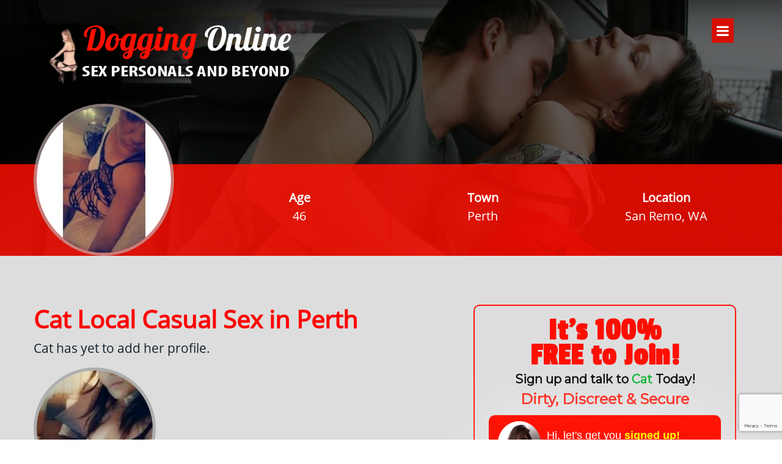

--- FILE ---
content_type: text/html; charset=UTF-8
request_url: https://doggingonline.com.au/perth/profile/cat/
body_size: 19556
content:
<!doctype html>
<html dir="ltr" lang="en-US">



	<meta charset="UTF-8" />
	<meta name="viewport" content="width=device-width, initial-scale=1, shrink-to-fit=no">
	<link rel="profile" href="https://gmpg.org/xfn/11" />
	
	<!-- Google Fonts -->
	<link rel="apple-touch-icon" sizes="57x57" href="https://doggingonline.com.au/wp-content/themes/dogging/img/favicon/apple-icon-57x57.png">
<link rel="apple-touch-icon" sizes="60x60" href="https://doggingonline.com.au/wp-content/themes/dogging/img/favicon/apple-icon-60x60.png">
<link rel="apple-touch-icon" sizes="72x72" href="https://doggingonline.com.au/wp-content/themes/dogging/img/favicon/apple-icon-72x72.png">
<link rel="apple-touch-icon" sizes="76x76" href="https://doggingonline.com.au/wp-content/themes/dogging/img/favicon/apple-icon-76x76.png">
<link rel="apple-touch-icon" sizes="114x114" href="https://doggingonline.com.au/wp-content/themes/dogging/img/favicon/apple-icon-114x114.png">
<link rel="apple-touch-icon" sizes="120x120" href="https://doggingonline.com.au/wp-content/themes/dogging/img/favicon/apple-icon-120x120.png">
<link rel="apple-touch-icon" sizes="144x144" href="https://doggingonline.com.au/wp-content/themes/dogging/img/favicon/apple-icon-144x144.png">
<link rel="apple-touch-icon" sizes="152x152" href="https://doggingonline.com.au/wp-content/themes/dogging/img/favicon/apple-icon-152x152.png">
<link rel="apple-touch-icon" sizes="180x180" href="https://doggingonline.com.au/wp-content/themes/dogging/img/favicon/apple-icon-180x180.png">
<link rel="icon" type="image/png" sizes="192x192"  href="https://doggingonline.com.au/wp-content/themes/dogging/img/favicon/android-icon-192x192.png">
<link rel="icon" type="image/png" sizes="32x32" href="https://doggingonline.com.au/wp-content/themes/dogging/img/favicon/favicon-32x32.png">
<link rel="icon" type="image/png" sizes="96x96" href="https://doggingonline.com.au/wp-content/themes/dogging/img/favicon/favicon-96x96.png">
<link rel="icon" type="image/png" sizes="16x16" href="https://doggingonline.com.au/wp-content/themes/dogging/img/favicon/favicon-16x16.png">
<link rel="manifest" href="https://doggingonline.com.au/wp-content/themes/dogging/img/favicon/manifest.json">
<meta name="msapplication-TileColor" content="#ffffff">
<meta name="msapplication-TileImage" content="https://doggingonline.com.au/wp-content/themes/dogging/img/favicon/ms-icon-144x144.png">
<meta name="theme-color" content="#ffffff">

<!-- Main Stylesheet File -->
<link rel="stylesheet" href="https://doggingonline.com.au/wp-content/themes/dogging-child/design/css/font-awesome.min.css">
<link href="https://fonts.googleapis.com/css?family=Lobster|Montserrat|Squada+One|Passion+One|Anton&display=swap" rel="stylesheet"><!-- font-family: 'Montserrat', sans-serif;
font-family: 'Lobster', cursive;
font-family: 'Squada One', cursive; 
font-family: 'Passion One', cursive;
font-family: 'Anton', sans-serif;
-->
<link href="https://doggingonline.com.au/wp-content/themes/dogging-child/design/css/bootstrap.min.css" rel="stylesheet" />
<!-- Scrollbar Custom CSS Menu -->
<link rel="stylesheet" href="https://doggingonline.com.au/wp-content/themes/dogging/v2/assets/css/style3.css">
<link rel="stylesheet" href="https://doggingonline.com.au/wp-content/themes/dogging-child/design/css/jquery.mCustomScrollbar.min.css">

<link href="https://doggingonline.com.au/wp-content/themes/dogging/css/form-jq-toggleCustom.css" rel="stylesheet">
<link rel="stylesheet" href="https://doggingonline.com.au/wp-content/themes/dogging/v2/assets/css/custome-style2.css">


	
		<title>Am Cat let's get chatting and then meet up</title>

		<!-- All in One SEO 4.4.3 - aioseo.com -->
		<meta name="description" content="I didn&#039;t do any profile but if you want to come and meet up with me and let&#039;s see what happens" />
		<meta name="robots" content="max-snippet:-1, max-image-preview:large, max-video-preview:-1" />
		<link rel="canonical" href="https://doggingonline.com.au/perth/profile/cat/" />
		<meta name="generator" content="All in One SEO (AIOSEO) 4.4.3" />
		<meta name="google" content="nositelinkssearchbox" />
		<script type="application/ld+json" class="aioseo-schema">
			{"@context":"https:\/\/schema.org","@graph":[{"@type":"BreadcrumbList","@id":"https:\/\/doggingonline.com.au\/perth\/profile\/cat\/#breadcrumblist","itemListElement":[{"@type":"ListItem","@id":"https:\/\/doggingonline.com.au\/#listItem","position":1,"item":{"@type":"WebPage","@id":"https:\/\/doggingonline.com.au\/","name":"Home","description":"ALL YOU LOOKING TO FIND NEW AUSTRALIAN DOGGING PARTNER Are you looking to find a new Australian Dogging Partner, then Dogging Online is definitively the best place for doggers across Australia, if you like real sex outdoors in public places then Sign up today, we have plenty of members who have already signed up check","url":"https:\/\/doggingonline.com.au\/"},"nextItem":"https:\/\/doggingonline.com.au\/perth\/profile\/cat\/#listItem"},{"@type":"ListItem","@id":"https:\/\/doggingonline.com.au\/perth\/profile\/cat\/#listItem","position":2,"item":{"@type":"WebPage","@id":"https:\/\/doggingonline.com.au\/perth\/profile\/cat\/","name":"Cat","description":"I didn't do any profile but if you want to come and meet up with me and let's see what happens","url":"https:\/\/doggingonline.com.au\/perth\/profile\/cat\/"},"previousItem":"https:\/\/doggingonline.com.au\/#listItem"}]},{"@type":"Organization","@id":"https:\/\/doggingonline.com.au\/#organization","name":"Dogging Online","url":"https:\/\/doggingonline.com.au\/"},{"@type":"Person","@id":"https:\/\/doggingonline.com.au\/author\/myadmin\/#author","url":"https:\/\/doggingonline.com.au\/author\/myadmin\/","name":"Dogging","image":{"@type":"ImageObject","@id":"https:\/\/doggingonline.com.au\/perth\/profile\/cat\/#authorImage","url":"https:\/\/secure.gravatar.com\/avatar\/3d854c9b383f9c449ccf5df481457de3?s=96&d=mm&r=g","width":96,"height":96,"caption":"Dogging"}},{"@type":"WebPage","@id":"https:\/\/doggingonline.com.au\/perth\/profile\/cat\/#webpage","url":"https:\/\/doggingonline.com.au\/perth\/profile\/cat\/","name":"Am Cat let's get chatting and then meet up","description":"I didn't do any profile but if you want to come and meet up with me and let's see what happens","inLanguage":"en-US","isPartOf":{"@id":"https:\/\/doggingonline.com.au\/#website"},"breadcrumb":{"@id":"https:\/\/doggingonline.com.au\/perth\/profile\/cat\/#breadcrumblist"},"author":{"@id":"https:\/\/doggingonline.com.au\/author\/myadmin\/#author"},"creator":{"@id":"https:\/\/doggingonline.com.au\/author\/myadmin\/#author"},"image":{"@type":"ImageObject","url":"https:\/\/doggingonline.com.au\/wp-content\/uploads\/2020\/07\/Cat.jpg","@id":"https:\/\/doggingonline.com.au\/#mainImage","width":230,"height":250},"primaryImageOfPage":{"@id":"https:\/\/doggingonline.com.au\/perth\/profile\/cat\/#mainImage"},"datePublished":"2020-08-16T22:27:01+00:00","dateModified":"2020-08-16T22:27:01+00:00"},{"@type":"WebSite","@id":"https:\/\/doggingonline.com.au\/#website","url":"https:\/\/doggingonline.com.au\/","name":"Dogging Online","description":"Dogging Online in Australia","inLanguage":"en-US","publisher":{"@id":"https:\/\/doggingonline.com.au\/#organization"}}]}
		</script>
		<script type="text/javascript" >
			window.ga=window.ga||function(){(ga.q=ga.q||[]).push(arguments)};ga.l=+new Date;
			ga('create', "UA-158087733-1", 'auto');
			ga('send', 'pageview');
		</script>
		<script async src="https://www.google-analytics.com/analytics.js"></script>
		<!-- All in One SEO -->

<link rel="alternate" type="application/rss+xml" title="Dogging Online &raquo; Feed" href="https://doggingonline.com.au/feed/" />
<link rel="alternate" type="application/rss+xml" title="Dogging Online &raquo; Comments Feed" href="https://doggingonline.com.au/comments/feed/" />
<link rel="alternate" type="application/rss+xml" title="Dogging Online &raquo; Cat Comments Feed" href="https://doggingonline.com.au/perth/profile/cat/feed/" />
<link rel='stylesheet' id='wp-block-library-css' href='https://doggingonline.com.au/wp-includes/css/dist/block-library/style.min.css?ver=6.4.3' type='text/css' media='all' />
<style id='classic-theme-styles-inline-css' type='text/css'>
/*! This file is auto-generated */
.wp-block-button__link{color:#fff;background-color:#32373c;border-radius:9999px;box-shadow:none;text-decoration:none;padding:calc(.667em + 2px) calc(1.333em + 2px);font-size:1.125em}.wp-block-file__button{background:#32373c;color:#fff;text-decoration:none}
</style>
<style id='global-styles-inline-css' type='text/css'>
body{--wp--preset--color--black: #000000;--wp--preset--color--cyan-bluish-gray: #abb8c3;--wp--preset--color--white: #FFF;--wp--preset--color--pale-pink: #f78da7;--wp--preset--color--vivid-red: #cf2e2e;--wp--preset--color--luminous-vivid-orange: #ff6900;--wp--preset--color--luminous-vivid-amber: #fcb900;--wp--preset--color--light-green-cyan: #7bdcb5;--wp--preset--color--vivid-green-cyan: #00d084;--wp--preset--color--pale-cyan-blue: #8ed1fc;--wp--preset--color--vivid-cyan-blue: #0693e3;--wp--preset--color--vivid-purple: #9b51e0;--wp--preset--color--primary: #0073a8;--wp--preset--color--secondary: #005075;--wp--preset--color--dark-gray: #111;--wp--preset--color--light-gray: #767676;--wp--preset--gradient--vivid-cyan-blue-to-vivid-purple: linear-gradient(135deg,rgba(6,147,227,1) 0%,rgb(155,81,224) 100%);--wp--preset--gradient--light-green-cyan-to-vivid-green-cyan: linear-gradient(135deg,rgb(122,220,180) 0%,rgb(0,208,130) 100%);--wp--preset--gradient--luminous-vivid-amber-to-luminous-vivid-orange: linear-gradient(135deg,rgba(252,185,0,1) 0%,rgba(255,105,0,1) 100%);--wp--preset--gradient--luminous-vivid-orange-to-vivid-red: linear-gradient(135deg,rgba(255,105,0,1) 0%,rgb(207,46,46) 100%);--wp--preset--gradient--very-light-gray-to-cyan-bluish-gray: linear-gradient(135deg,rgb(238,238,238) 0%,rgb(169,184,195) 100%);--wp--preset--gradient--cool-to-warm-spectrum: linear-gradient(135deg,rgb(74,234,220) 0%,rgb(151,120,209) 20%,rgb(207,42,186) 40%,rgb(238,44,130) 60%,rgb(251,105,98) 80%,rgb(254,248,76) 100%);--wp--preset--gradient--blush-light-purple: linear-gradient(135deg,rgb(255,206,236) 0%,rgb(152,150,240) 100%);--wp--preset--gradient--blush-bordeaux: linear-gradient(135deg,rgb(254,205,165) 0%,rgb(254,45,45) 50%,rgb(107,0,62) 100%);--wp--preset--gradient--luminous-dusk: linear-gradient(135deg,rgb(255,203,112) 0%,rgb(199,81,192) 50%,rgb(65,88,208) 100%);--wp--preset--gradient--pale-ocean: linear-gradient(135deg,rgb(255,245,203) 0%,rgb(182,227,212) 50%,rgb(51,167,181) 100%);--wp--preset--gradient--electric-grass: linear-gradient(135deg,rgb(202,248,128) 0%,rgb(113,206,126) 100%);--wp--preset--gradient--midnight: linear-gradient(135deg,rgb(2,3,129) 0%,rgb(40,116,252) 100%);--wp--preset--font-size--small: 19.5px;--wp--preset--font-size--medium: 20px;--wp--preset--font-size--large: 36.5px;--wp--preset--font-size--x-large: 42px;--wp--preset--font-size--normal: 22px;--wp--preset--font-size--huge: 49.5px;--wp--preset--spacing--20: 0.44rem;--wp--preset--spacing--30: 0.67rem;--wp--preset--spacing--40: 1rem;--wp--preset--spacing--50: 1.5rem;--wp--preset--spacing--60: 2.25rem;--wp--preset--spacing--70: 3.38rem;--wp--preset--spacing--80: 5.06rem;--wp--preset--shadow--natural: 6px 6px 9px rgba(0, 0, 0, 0.2);--wp--preset--shadow--deep: 12px 12px 50px rgba(0, 0, 0, 0.4);--wp--preset--shadow--sharp: 6px 6px 0px rgba(0, 0, 0, 0.2);--wp--preset--shadow--outlined: 6px 6px 0px -3px rgba(255, 255, 255, 1), 6px 6px rgba(0, 0, 0, 1);--wp--preset--shadow--crisp: 6px 6px 0px rgba(0, 0, 0, 1);}:where(.is-layout-flex){gap: 0.5em;}:where(.is-layout-grid){gap: 0.5em;}body .is-layout-flow > .alignleft{float: left;margin-inline-start: 0;margin-inline-end: 2em;}body .is-layout-flow > .alignright{float: right;margin-inline-start: 2em;margin-inline-end: 0;}body .is-layout-flow > .aligncenter{margin-left: auto !important;margin-right: auto !important;}body .is-layout-constrained > .alignleft{float: left;margin-inline-start: 0;margin-inline-end: 2em;}body .is-layout-constrained > .alignright{float: right;margin-inline-start: 2em;margin-inline-end: 0;}body .is-layout-constrained > .aligncenter{margin-left: auto !important;margin-right: auto !important;}body .is-layout-constrained > :where(:not(.alignleft):not(.alignright):not(.alignfull)){max-width: var(--wp--style--global--content-size);margin-left: auto !important;margin-right: auto !important;}body .is-layout-constrained > .alignwide{max-width: var(--wp--style--global--wide-size);}body .is-layout-flex{display: flex;}body .is-layout-flex{flex-wrap: wrap;align-items: center;}body .is-layout-flex > *{margin: 0;}body .is-layout-grid{display: grid;}body .is-layout-grid > *{margin: 0;}:where(.wp-block-columns.is-layout-flex){gap: 2em;}:where(.wp-block-columns.is-layout-grid){gap: 2em;}:where(.wp-block-post-template.is-layout-flex){gap: 1.25em;}:where(.wp-block-post-template.is-layout-grid){gap: 1.25em;}.has-black-color{color: var(--wp--preset--color--black) !important;}.has-cyan-bluish-gray-color{color: var(--wp--preset--color--cyan-bluish-gray) !important;}.has-white-color{color: var(--wp--preset--color--white) !important;}.has-pale-pink-color{color: var(--wp--preset--color--pale-pink) !important;}.has-vivid-red-color{color: var(--wp--preset--color--vivid-red) !important;}.has-luminous-vivid-orange-color{color: var(--wp--preset--color--luminous-vivid-orange) !important;}.has-luminous-vivid-amber-color{color: var(--wp--preset--color--luminous-vivid-amber) !important;}.has-light-green-cyan-color{color: var(--wp--preset--color--light-green-cyan) !important;}.has-vivid-green-cyan-color{color: var(--wp--preset--color--vivid-green-cyan) !important;}.has-pale-cyan-blue-color{color: var(--wp--preset--color--pale-cyan-blue) !important;}.has-vivid-cyan-blue-color{color: var(--wp--preset--color--vivid-cyan-blue) !important;}.has-vivid-purple-color{color: var(--wp--preset--color--vivid-purple) !important;}.has-black-background-color{background-color: var(--wp--preset--color--black) !important;}.has-cyan-bluish-gray-background-color{background-color: var(--wp--preset--color--cyan-bluish-gray) !important;}.has-white-background-color{background-color: var(--wp--preset--color--white) !important;}.has-pale-pink-background-color{background-color: var(--wp--preset--color--pale-pink) !important;}.has-vivid-red-background-color{background-color: var(--wp--preset--color--vivid-red) !important;}.has-luminous-vivid-orange-background-color{background-color: var(--wp--preset--color--luminous-vivid-orange) !important;}.has-luminous-vivid-amber-background-color{background-color: var(--wp--preset--color--luminous-vivid-amber) !important;}.has-light-green-cyan-background-color{background-color: var(--wp--preset--color--light-green-cyan) !important;}.has-vivid-green-cyan-background-color{background-color: var(--wp--preset--color--vivid-green-cyan) !important;}.has-pale-cyan-blue-background-color{background-color: var(--wp--preset--color--pale-cyan-blue) !important;}.has-vivid-cyan-blue-background-color{background-color: var(--wp--preset--color--vivid-cyan-blue) !important;}.has-vivid-purple-background-color{background-color: var(--wp--preset--color--vivid-purple) !important;}.has-black-border-color{border-color: var(--wp--preset--color--black) !important;}.has-cyan-bluish-gray-border-color{border-color: var(--wp--preset--color--cyan-bluish-gray) !important;}.has-white-border-color{border-color: var(--wp--preset--color--white) !important;}.has-pale-pink-border-color{border-color: var(--wp--preset--color--pale-pink) !important;}.has-vivid-red-border-color{border-color: var(--wp--preset--color--vivid-red) !important;}.has-luminous-vivid-orange-border-color{border-color: var(--wp--preset--color--luminous-vivid-orange) !important;}.has-luminous-vivid-amber-border-color{border-color: var(--wp--preset--color--luminous-vivid-amber) !important;}.has-light-green-cyan-border-color{border-color: var(--wp--preset--color--light-green-cyan) !important;}.has-vivid-green-cyan-border-color{border-color: var(--wp--preset--color--vivid-green-cyan) !important;}.has-pale-cyan-blue-border-color{border-color: var(--wp--preset--color--pale-cyan-blue) !important;}.has-vivid-cyan-blue-border-color{border-color: var(--wp--preset--color--vivid-cyan-blue) !important;}.has-vivid-purple-border-color{border-color: var(--wp--preset--color--vivid-purple) !important;}.has-vivid-cyan-blue-to-vivid-purple-gradient-background{background: var(--wp--preset--gradient--vivid-cyan-blue-to-vivid-purple) !important;}.has-light-green-cyan-to-vivid-green-cyan-gradient-background{background: var(--wp--preset--gradient--light-green-cyan-to-vivid-green-cyan) !important;}.has-luminous-vivid-amber-to-luminous-vivid-orange-gradient-background{background: var(--wp--preset--gradient--luminous-vivid-amber-to-luminous-vivid-orange) !important;}.has-luminous-vivid-orange-to-vivid-red-gradient-background{background: var(--wp--preset--gradient--luminous-vivid-orange-to-vivid-red) !important;}.has-very-light-gray-to-cyan-bluish-gray-gradient-background{background: var(--wp--preset--gradient--very-light-gray-to-cyan-bluish-gray) !important;}.has-cool-to-warm-spectrum-gradient-background{background: var(--wp--preset--gradient--cool-to-warm-spectrum) !important;}.has-blush-light-purple-gradient-background{background: var(--wp--preset--gradient--blush-light-purple) !important;}.has-blush-bordeaux-gradient-background{background: var(--wp--preset--gradient--blush-bordeaux) !important;}.has-luminous-dusk-gradient-background{background: var(--wp--preset--gradient--luminous-dusk) !important;}.has-pale-ocean-gradient-background{background: var(--wp--preset--gradient--pale-ocean) !important;}.has-electric-grass-gradient-background{background: var(--wp--preset--gradient--electric-grass) !important;}.has-midnight-gradient-background{background: var(--wp--preset--gradient--midnight) !important;}.has-small-font-size{font-size: var(--wp--preset--font-size--small) !important;}.has-medium-font-size{font-size: var(--wp--preset--font-size--medium) !important;}.has-large-font-size{font-size: var(--wp--preset--font-size--large) !important;}.has-x-large-font-size{font-size: var(--wp--preset--font-size--x-large) !important;}
.wp-block-navigation a:where(:not(.wp-element-button)){color: inherit;}
:where(.wp-block-post-template.is-layout-flex){gap: 1.25em;}:where(.wp-block-post-template.is-layout-grid){gap: 1.25em;}
:where(.wp-block-columns.is-layout-flex){gap: 2em;}:where(.wp-block-columns.is-layout-grid){gap: 2em;}
.wp-block-pullquote{font-size: 1.5em;line-height: 1.6;}
</style>
<link rel='stylesheet' id='contact-form-7-css' href='https://doggingonline.com.au/wp-content/plugins/contact-form-7/includes/css/styles.css?ver=5.7.7' type='text/css' media='all' />
<link rel='stylesheet' id='twentynineteen-style-css' href='https://doggingonline.com.au/wp-content/themes/dogging-child/style.css?ver=6.4.3' type='text/css' media='all' />
<link rel='stylesheet' id='twentynineteen-print-style-css' href='https://doggingonline.com.au/wp-content/themes/dogging/print.css?ver=6.4.3' type='text/css' media='print' />
<link rel="https://api.w.org/" href="https://doggingonline.com.au/wp-json/" /><link rel="EditURI" type="application/rsd+xml" title="RSD" href="https://doggingonline.com.au/xmlrpc.php?rsd" />
<meta name="generator" content="WordPress 6.4.3" />
<link rel='shortlink' href='https://doggingonline.com.au/?p=1233' />
<link rel="alternate" type="application/json+oembed" href="https://doggingonline.com.au/wp-json/oembed/1.0/embed?url=https%3A%2F%2Fdoggingonline.com.au%2Fperth%2Fprofile%2Fcat%2F" />
<link rel="alternate" type="text/xml+oembed" href="https://doggingonline.com.au/wp-json/oembed/1.0/embed?url=https%3A%2F%2Fdoggingonline.com.au%2Fperth%2Fprofile%2Fcat%2F&#038;format=xml" />
		<script type="text/javascript">
			var _statcounter = _statcounter || [];
			_statcounter.push({"tags": {"author": "myadmin"}});
		</script>
		<script type="text/javascript">var ajaxurl = "https://doggingonline.com.au/wp-admin/admin-ajax.php"</script><style type="text/css">.recentcomments a{display:inline !important;padding:0 !important;margin:0 !important;}</style>
	<script type="application/ld+json">
	{
	  "@context" : "https://schema.org",
	  "@type" : "LocalBusiness",
	  "name" : "DoggingOnline",
	  "image" : "https://www.doggingonline-com-au.preview-domain.com/wp-content/themes/dogging/img/logo.png",
	  "telephone" : "0000000000",
	  "email" : "contact@doggingonline-com-au.preview-domain.com",
	  "address" : "Dogging Australia",
	  "priceRange" : "£100-£200"
	}
	</script>
	<style>
		.modal{
			background: #00000054;
		}
		#autoLoad .modal-content{
			background-color:transparent;
		}
		#autoLoad .modal-content img{
			width:100%;
		}
		#autoLoad .modal-content .close{
			position: absolute;
			right: -26px;
			color: red;
			opacity: 1;
			outline: none;
		}
		@media (max-width: 576px) {
			#autoLoad .modal-content .close{

				position: absolute;

				right: 6px;

				color: red;

				opacity: 1;

				outline: none;

			}
		}
		.main-popup-box img.absolute{
			position: absolute;
			z-index: -1;
			border-radius: 33px;
			height: 100%;
		}
		.form-box{
			max-width: 500px;
    		margin: 20px auto auto auto;
		}
		
		.form-box input[type="text"],.form-box input[type="email"]{
			background: none;
			border: none;
			border-bottom: 1px solid #fff;
			border-radius: 0px;
			color: #FFFFFF;
			padding: 10px 10px 10px 10px;
			height: 50px;
			outline: none;
			margin-bottom: 20px;
		}
		.form-box input[type="text"]:before {
			font-family: 'FontAwesome';
			color:red;
			position: relative;
			left: -5px;
			content: "\f0c0";
		}
		.form-box input::-webkit-input-placeholder { /* Edge */
			color: #FFFFFF;
		}

		.form-box input:-ms-input-placeholder { /* Internet Explorer 10-11 */
			color: #FFFFFF;
		}

		.form-box input::placeholder {
			color: #FFFFFF;
		}
		.ajax-message .success-error{
			color: red;
			font-weight: bold;
			font-size: 18px;
		}
		.ajax-message .success-msg{
			color: green;
			font-weight: bold;
			font-size: 18px;
		}
	</style>
</head>

<body class="bg-white">
<nav id="sidebar">
 <div id="dismiss">
     <i class="fa fa-arrow-right"></i>
 </div>

 <div class="sidebar-header">
     <h3>Navigation</h3>
 </div>
<ul id="main-nav" class="list-unstyled components"><li id="menu-item-644" class="menu-item menu-item-type-post_type menu-item-object-page menu-item-home menu-item-644"><a href="https://doggingonline.com.au/">Home</a></li>
<li id="menu-item-643" class="menu-item menu-item-type-post_type menu-item-object-page menu-item-643"><a href="https://doggingonline.com.au/dogging-location/">Dogging Locations</a></li>
<li id="menu-item-645" class="menu-item menu-item-type-custom menu-item-object-custom menu-item-645"><a href="https://members.doggingonline.com.au/login">Login</a></li>
<li id="menu-item-811" class="menu-item menu-item-type-custom menu-item-object-custom menu-item-811"><a href="http://doggingonline.com.au/where-to-go-dogging/">Dogging Places</a></li>
<li id="menu-item-796" class="menu-item menu-item-type-post_type menu-item-object-page menu-item-796"><a href="https://doggingonline.com.au/dogging-shopping-list/">Dogging Shopping List</a></li>
<li id="menu-item-648" class="menu-item menu-item-type-post_type menu-item-object-page menu-item-648"><a href="https://doggingonline.com.au/faq/">FAQ</a></li>
<li id="menu-item-924" class="menu-item menu-item-type-custom menu-item-object-custom menu-item-924"><a target="_blank" rel="noopener" href="https://members.doggingonline.com.au/w/2dda9b45-9f38-4c6e-a4a3-80556f51b8f7/account/support">Contact Us</a></li>
</ul></nav>


<div class="overlay"></div>

<div id="join-popup-form" class="modal fade pop-join-form" role="dialog">
  <div class="modal-dialog">

    <!-- Modal content-->
    <div class="modal-content">
      <div class="modal-body">
      <button type="button" class="close" data-dismiss="modal">&times;</button>
      
      	<div class="pop-form-start">
      		<div class="regform">
    			   <div class="form-heading animated bounceInUp">It's 100% FREE to Join<br />
    
    			       			   <small class="whitetext">Find Your Perfect Dogging Spot</small><small> <br />Dirty, Discreet & Secure</small>
    			   </div>
   			   
    			    				<div class="clearfix"></div>
    					  
	  <div id="hero">

	<!-- Form Wrapper -->
	<div id="form-wrapper">

		<!-- 5 Step Form -->
		<div class="signup">

	        <div class="chat-box-wrap">
	            <ul>
	                <li class="form_steps chatbox-current chat-box chat-box-1" rel="fstep_1" rel_form="form1">
	                	<img class="person" src="https://doggingonline.com.au/wp-content/themes/dogging/img/person.png" alt="Sign up form - Dogging">
						<div class="bubble">
							<p>Hi, let's get you <span>signed up!</span></p>
							<p class="second-p text-line-1 anim-typewriter">Let's start with your gender.</p>
						</div>	
	                </li>

	                <li class="form_steps chat-box chat-box-2" rel="fstep_2" rel_form="form1">
						<img class="person" src="https://doggingonline.com.au/wp-content/themes/dogging/img/person.png" alt="Sign up form - Dogging">
						<div class="bubble">
							<p>That's great!</p>
							<p class="second-p text-line-1 anim-typewriter">Can you fill in <span>your name</span>?</p>
						</div>
	                </li>

	                <li class="form_steps chat-box chat-box-3" rel="fstep_3" rel_form="form1">
	                	<img class="person" src="https://doggingonline.com.au/wp-content/themes/dogging/img/person.png" alt="Sign up form - Dogging">
						<div class="bubble">
							<p>Excellent!</p>
							<p class="second-p text-line-1 anim-typewriter">Now your <span>Date of Birth</span>.</p>
						</div>	
	                </li>

	                <li class="form_steps chat-box chat-box-4" rel="fstep_4" rel_form="form1">
	                	<img class="person" src="https://doggingonline.com.au/wp-content/themes/dogging/img/person.png" alt="Sign up form - Dogging">
	                	<div class="bubble-container-1">
						<div class="bubble">
							<p>Brilliant!</p>
							<p class="second-p text-line-1 anim-typewriter">Can I have your <span>e-mail</span>?</p>
						</div>
						</div>
	                </li>

	                <li class="form_steps chat-box chat-box-5" rel="fstep_5" rel_form="form1">
	                	<img class="person" src="https://doggingonline.com.au/wp-content/themes/dogging/img/person.png" alt="Sign up form - Dogging">
	                	<div class="bubble-container-1">
						<div class="bubble">
							<p>Nearly there!</p>
							<p class="second-p text-line-1 anim-typewriter">Create a <span>password</span>.</p>
						</div>
						</div>
	                </li>
					
	            </ul>
	        </div>

		    <div class="signup__form">
		        <div data-wld-component="signup6"><select class="wld-input wld-input--select" id="signup-gender" name="gender" required=""><option value="">I am a</option><option value="1">Man looking for a woman</option><option value="2">Woman looking for a man</option></select><div class="wld-form__actions"><button onclick="location.href='https://members.doggingonline.com.au/signup'" class="wld-button" name="undefined">Next</button></div>
		        </div>
		    </div>
		</div>
		<!-- END 5 Step Form -->

	</div><!-- END Form Wrapper -->

</div><!-- END Hero -->
	  
	  
	    
	        				<div class="clearfix"></div>
    				<div class="form-heading2 animated bounceInUp">No Credit Card Needed!</div>
    			    			  <div class="clearBoth"></div>
    		</div>
      	</div>
      </div>
    </div>
  </div>
</div>

	<section id="section1" class="section1 inner-page" data-scroll-index='0'>
        <div class='content'>
        	<div class="topsec">
        		<div class="container">
        			<div class="row">
        				<div class="col-lg-6">
        					<div class="m-logo"><a href="https://doggingonline.com.au/"><img src="https://doggingonline.com.au/wp-content/themes/dogging/v2/assets/images/logo.png" class="img-fluid" alt="Dogging in Australia - Let's go dogging"/></a></div>
        				</div>
        				<div class="col-lg-6">
        					<div class="m-menu pull-right">
        						<div class="menusec">
        							<button id="sidebarCollapse"><i class="fa fa-bars" aria-hidden="true"></i></button>
        						</div>
        					</div>
        				</div>
        			</div>
        		</div>
			</div>
										
				<div class="profile-header">
					<div class="container">
						<div class="row">
							<div class="col-lg-3">
								<div class="profile-image">
									<img src="https://doggingonline.com.au/wp-content/uploads/2020/07/Cat.jpg" class="img-fluid"/>								</div>
							</div>
							<div class="col-lg-3">
								<div class="profile-box box1">
									<strong>Age</strong>
									<span>46</span>
								</div>
							</div>
							<div class="col-lg-3">
								<div class="profile-box box2">
									<strong>Town</strong>
									<span>Perth</span>
								</div>
							</div>
							<div class="col-lg-3">
								<div class="profile-box box3">
									<strong>Location</strong>
									<span>San Remo, WA</span>
								</div>
							</div>
						</div>
					</div>
				</div>
			        </div>
        </section>
 <div class="member-layout">
<div class="inn-layout">
	<div class="container-fluid">
		<div class="page-body member-profile">
									<div class="row">
				<div class="col-lg-7">
					<div class="profile-detail">
						<h4 class="p-name">Cat Local Casual Sex in Perth</h4>
						<p>Cat has yet to add her profile.</p>
						<div class="clearfix"></div>
						<div class="profile-gallery">
							<div id='gallery-1' class='gallery galleryid-1233 gallery-columns-3 gallery-size-thumbnail'><figure class='gallery-item'>
			<div class='gallery-icon landscape'>
				<img width="150" height="150" src="https://doggingonline.com.au/wp-content/uploads/2020/07/Cat-gal1-150x150.jpg" class="attachment-thumbnail size-thumbnail" alt="" decoding="async" srcset="https://doggingonline.com.au/wp-content/uploads/2020/07/Cat-gal1-150x150.jpg 150w, https://doggingonline.com.au/wp-content/uploads/2020/07/Cat-gal1.jpg 250w" sizes="(max-width: 150px) 100vw, 150px" />
			</div></figure>
		</div>

													</div>
					</div>
									</div>
				<div class="col-lg-5">
					<div class="form-start text-center">
						<div id="reg-wrapper" class="regform">
    						<button class="hide-footer-form"><i class="fa fa-close"></i></button>
    						   <div class="form-heading animated bounceInUp">It's 100% <br />FREE to Join!<br />
    						   </div>
    						   <small class="whitetext">Sign up and talk to <strong>Cat</strong> Today!</small><small> <br />Dirty, Discreet & Secure</small>
    						   
    						    							<div class="clearfix"></div>
    								  
	  <div id="hero">

	<!-- Form Wrapper -->
	<div id="form-wrapper">

		<!-- 5 Step Form -->
		<div class="signup">

	        <div class="chat-box-wrap">
	            <ul>
	                <li class="form_steps chatbox-current chat-box chat-box-1" rel="fstep_1" rel_form="form1">
	                	<img class="person" src="https://doggingonline.com.au/wp-content/themes/dogging/img/person.png" alt="Sign up form - Dogging">
						<div class="bubble">
							<p>Hi, let's get you <span>signed up!</span></p>
							<p class="second-p text-line-1 anim-typewriter">Let's start with your gender.</p>
						</div>	
	                </li>

	                <li class="form_steps chat-box chat-box-2" rel="fstep_2" rel_form="form1">
						<img class="person" src="https://doggingonline.com.au/wp-content/themes/dogging/img/person.png" alt="Sign up form - Dogging">
						<div class="bubble">
							<p>That's great!</p>
							<p class="second-p text-line-1 anim-typewriter">Can you fill in <span>your name</span>?</p>
						</div>
	                </li>

	                <li class="form_steps chat-box chat-box-3" rel="fstep_3" rel_form="form1">
	                	<img class="person" src="https://doggingonline.com.au/wp-content/themes/dogging/img/person.png" alt="Sign up form - Dogging">
						<div class="bubble">
							<p>Excellent!</p>
							<p class="second-p text-line-1 anim-typewriter">Now your <span>Date of Birth</span>.</p>
						</div>	
	                </li>

	                <li class="form_steps chat-box chat-box-4" rel="fstep_4" rel_form="form1">
	                	<img class="person" src="https://doggingonline.com.au/wp-content/themes/dogging/img/person.png" alt="Sign up form - Dogging">
	                	<div class="bubble-container-1">
						<div class="bubble">
							<p>Brilliant!</p>
							<p class="second-p text-line-1 anim-typewriter">Can I have your <span>e-mail</span>?</p>
						</div>
						</div>
	                </li>

	                <li class="form_steps chat-box chat-box-5" rel="fstep_5" rel_form="form1">
	                	<img class="person" src="https://doggingonline.com.au/wp-content/themes/dogging/img/person.png" alt="Sign up form - Dogging">
	                	<div class="bubble-container-1">
						<div class="bubble">
							<p>Nearly there!</p>
							<p class="second-p text-line-1 anim-typewriter">Create a <span>password</span>.</p>
						</div>
						</div>
	                </li>
					
	            </ul>
	        </div>

		    <div class="signup__form">
		        <div data-wld-component="signup6"><select class="wld-input wld-input--select" id="signup-gender" name="gender" required=""><option value="">I am a</option><option value="1">Man looking for a woman</option><option value="2">Woman looking for a man</option></select><div class="wld-form__actions"><button onclick="location.href='https://members.doggingonline.com.au/signup'" class="wld-button" name="undefined">Next</button></div>
		        </div>
		    </div>
		</div>
		<!-- END 5 Step Form -->

	</div><!-- END Form Wrapper -->

</div><!-- END Hero -->
	  
	  
	    
	        							    							<div class="form-heading2 animated bounceInUp">No Credit Card Needed</div>
    						    						  <div class="clearBoth"></div>
    					</div>
					</div>
				</div>
			</div>
					</div>
	</div>
</div>
</div>




<style>
/* Comment Headers ----------------------------- */

.comments-wrapper {
	margin-top: 5rem;
}

.comment-reply-title {
	margin: 0 0 4rem 0;
	text-align: center;
}


/* Comment Item ----------------------------- */

/* COMMENT HEADER */

.comments .comment,
.comments .pingback,
.comments .trackback,
.comments .review {
	padding-top: 3.5rem;
}

div.comment:first-of-type {
	margin-top: 3.5rem;
	padding-top: 0;
}

.comments .comments-header + div {
	margin-top: 0;
	padding-top: 0;
}

.comment-body {
	position: relative;
}

.comment .comment {
	padding-left: 5%;
}

.comment-meta {
	line-height: 1.1;
	margin-bottom: 1.5rem;
	min-height: 5rem;
	padding-left: 5rem;
	position: relative;
}

.hide-avatars .comment-meta {
	min-height: 0;
	padding-left: 0;
}

.comment-meta a {
	color: inherit;
}

.comment-author {
	font-size: 1.8rem;
	font-weight: 700;
	letter-spacing: -0.027777778em;
}

.comment-author a {
	text-decoration: underline;
}

.comment-author a:hover,
.comment-author a:focus {
	text-decoration: none;
}

.comment-meta .avatar {
	height: 4rem;
	position: absolute;
	left: 0;
	top: 0;
	width: 4rem;
}

.comment-author .url {
	text-decoration: underline;
}

.comment-metadata {
	color: #6d6d6d;
	font-size: 1.4rem;
	font-weight: 500;
	margin-top: 0.6rem;
}

.comment-metadata a {
	text-decoration: none;
}

.comment-metadata a:focus,
.comment-metadata a:hover {
	text-decoration: underline;
}


/* COMMENT CONTENT */

.comment-content.entry-content > *:not(.alignwide):not(.alignfull):not(.alignleft):not(.alignright):not(.is-style-wide) {
	width: 100%;
}

.comment-content.entry-content .alignleft {

	/*rtl:ignore*/
	margin-left: 0;
}

.comment-content.entry-content .alignright {

	/*rtl:ignore*/
	margin-right: 0;
}

/* COMMENT FOOTER */

.comment-footer-meta {
	align-items: center;
	display: flex;
	flex-wrap: wrap;
	font-size: 1.2rem;
	font-weight: 600;
	justify-content: flex-start;
	letter-spacing: 0.030833333em;
	line-height: 1;
	margin: 1.5rem 0 -1rem -1.5rem;
	text-transform: uppercase;
}

.comment-footer-meta > * {
	margin: 0 0 1rem 1.5rem;
}

.comment-reply-link {
	background-color: #cd2653;
	color: #fff;
	display: block;
	padding: 0.7rem;
}

.bypostauthor .comment-footer-meta .by-post-author {
	display: block;
}

.comment-footer-meta a {
	text-decoration: none;
}

.comment-footer-meta a:focus,
.comment-footer-meta a:hover {
	text-decoration: underline;
}


/* Pingbacks & Trackbacks ------------------------- */

.pingback .comment-meta,
.trackback .comment-meta {
	padding-left: 0;
}


/* Comments Pagination ---------------------------- */

.comments-pagination {
	display: flex;
	flex-wrap: wrap;
	justify-content: space-between;
	margin-top: 6rem;
	text-align: center;
}

.comments-pagination.only-next {
	justify-content: flex-end;
}

.comments-pagination .page-numbers {
	display: none;
	text-decoration: none;
}

.comments-pagination .page-numbers:focus,
.comments-pagination .page-numbers:hover {
	text-decoration: underline;
}

.comments-pagination .prev,
.comments-pagination .next {
	display: block;
}

.comments-pagination .prev {
	left: 0;
}

.comments-pagination .next {
	right: 0;
	text-align: right;
}


/* Comment Respond ---------------------------- */

.comment-respond::after {
	clear: both;
	content: "";
	display: block;
}

.comment-respond .comment-notes,
.comment-respond .logged-in-as {
	color: #6d6d6d;
	font-size: 1.6rem;
	line-height: 1.4;
	margin: -3rem 0 4rem 0;
	text-align: center;
}

.comment-respond .comment-notes a,
.comment-respond .logged-in-as a {
	color: inherit;
	text-decoration: none;
}

.comment-respond .comment-notes a:focus,
.comment-respond .comment-notes a:hover,
.comment-respond .logged-in-as a:focus,
.comment-respond .logged-in-as a:hover {
	text-decoration: underline;
}

.comment-respond p {
	line-height: 1.1;
	margin-bottom: 2rem;
	margin-left: auto;
	margin-right: auto;
}

.comment-respond p:not(.comment-notes) {
	max-width: 58rem;
}

.comment-form-cookies-consent {
	align-items: baseline;
	display: flex;
}

.comment-respond > p:last-of-type {
	margin-bottom: 0;
}

.comment-respond label {
	display: block;
}

.comment-respond input[type="checkbox"] + label {
	font-size: 1.5rem;
	line-height: 1.25;
}

.comment-respond input[type="text"],
.comment-respond input[type="email"],
.comment-respond textarea {
	margin-bottom: 0;
}

.comment-respond textarea {
	height: 15rem;
}

.comment-respond #submit {
	display: block;
}

.comment-respond .comments-closed {
	text-align: center;
}


/* Reply Respond ---------------------------- */

.comments .comment-respond {
	padding: 3rem 0 0;
}

.comments .comment-respond .comment-reply-title,
.comments .comment-respond .comment-notes,
.comments .comment-respond .logged-in-as {
	text-align: left;
}

.comment-reply-title small {
	display: block;
	font-size: 1.6rem;
	font-weight: 600;
	letter-spacing: -0.0277em;
	margin: 0.5rem 0 0 0;
	white-space: nowrap;
}

.comment-reply-title small a {
	text-decoration: none;
}

.comment-reply-title small a:focus,
.comment-reply-title small a:hover {
	text-decoration: underline;
}
.discussion-avatar-list{

}
.discussion-avatar-list li{
    float: left;
    width: 20px;
    list-style: none;
    /* border-radius: 100%; */
    /* overflow: hidden; */
    margin: 1px;
}
.discussion-avatar-list img{
    max-width: 100%;
    height: auto;
    border-radius: 100%;
}
.comment-list{

}
.comment-list li{
    list-style: none;
    background: #CCC;
    margin-bottom: 20px;
    padding: 0px;
}
.comment-list li article{
    padding: 20px;
}
</style>
<footer class="footer" data-scroll-index='4'>
	<div class="footershape"></div>
	<div class="footer-content-area">
		<ul id="footer-menu" class="footer-menu menu"><li id="menu-item-650" class="menu-item menu-item-type-custom menu-item-object-custom menu-item-650"><a href="http://doggingonline.com.au/about">About Us</a></li>
<li id="menu-item-651" class="menu-item menu-item-type-post_type menu-item-object-page current_page_parent menu-item-651"><a href="https://doggingonline.com.au/blog/">Blog</a></li>
<li id="menu-item-652" class="menu-item menu-item-type-custom menu-item-object-custom menu-item-652"><a href="http://doggingonline.com.au/membership/">Membership</a></li>
<li id="menu-item-653" class="menu-item menu-item-type-custom menu-item-object-custom menu-item-653"><a href="http://doggingonline.com.au/terms-and-conditions/">Terms of Use</a></li>
<li id="menu-item-654" class="menu-item menu-item-type-custom menu-item-object-custom menu-item-654"><a href="http://doggingonline.com.au/privacy-policy/">Privacy Policy</a></li>
</ul>				<div class="clearfix"></div>
		<ul class="social">
			<li><a href=""><i class="fa fa-facebook" aria-hidden="true"></i></a></li>
			<li><a href=""><i class="fa fa-twitter" aria-hidden="true"></i></a></li>
			<li><a href=""><i class="fa fa-tumblr" aria-hidden="true"></i></a></li>
		</ul>
		<div class="clearfix"></div>
		<div class="ssl-logo">
		    <img src="https://www.doggingonline.com.au/wp-content/themes/dogging/img/comodo_secure_seal_113x59_transp.png" class="img-fluid" alt="Comodo secure site"/>
		</div>
		<div class="clearfix"></div>
		<div class="copyright-box">
			<p>Copyright DoggingOnline.com.au 2026 all rights reserved.</p>
		</div>
	</div>
</footer>
<br />
<div class="container"><div class="footer-text"><p>When joining DoggingOnline.com.au. your profile will also appear to members of other sites on the shared network.</p></div></div>
<!-- Trigger the modal with a button -->


			<!-- Modal -->
				<style>
					.gdpr {
						float: none;
						color: #79ff14 !important;
						font-weight: bold;
						padding: 10px;
						text-decoration: none !important;
					}
					#mce-error-response{
						color: red;
						font-weight: bold;
					}
					#mce-success-response{
						color: green;
						font-weight: bold;
					}
					.custom-button{background-color: transparent !important;border: 0;outline: none;}
					.custom-button:hover, .custom-button:focus {
						outline: none;
					}
					.modal{
						background: #fff2f254;
					}
					#autoLoad .modal-content{
						background-color:transparent;
					}
					#autoLoad .modal-content img{
						width:100%;
					}
					#autoLoad .modal-content .close{
						position: absolute;
						right: -26px;
						color: red;
						opacity: 1;
						outline: none;
						background: none;
					}
					@media (max-width: 576px) {
						#autoLoad .modal-content .close{
							position: absolute;
							right: 6px;
							color: red;
							opacity: 1;
							outline: none;
						}
					}
					.main-popup-box img.absolute{
						position: absolute;
						z-index: -1;
						border-radius: 33px;
						height: 100%;
					}
					.form-box{
						max-width: 500px;
						margin: 20px auto auto auto;
					}
					
					.form-box input[type="text"],.form-box input[type="email"]{
						background: none;
						border: none;
						border-bottom: 1px solid #fff;
						border-radius: 0px;
						color: #FFFFFF;
						padding: 10px 10px 10px 10px;
						height: 50px;
						outline: none;
						margin-bottom: 20px;
					}
					.form-box input[type="text"]:before {
						font-family: "FontAwesome";
						color:red;
						position: relative;
						left: -5px;
						content: "\f0c0";
					}
					.form-box input::-webkit-input-placeholder { /* Edge */
						color: #FFFFFF;
					}

					.form-box input:-ms-input-placeholder { /* Internet Explorer 10-11 */
						color: #FFFFFF;
					}

					.form-box input::placeholder {
						color: #FFFFFF;
					}
					.ajax-message .success-error{
						color: red;
						font-weight: bold;
						font-size: 18px;
					}
					.ajax-message .success-msg{
						color: green;
						font-weight: bold;
						font-size: 18px;
					}
					.main-popup-box{
						position: relative;
						width: 100%;
						float: left;
						height: 100%;
					}
					.main-popup-box img{
						position: absolute;
						left: 0px;
						top: 0px;
					}
					.sib-form {
						background-attachment: fixed;
						font-size: 16px;
						font-family: Roboto, sans-serif;
						padding: 10px 12px 0px !important;
						margin: 0 auto !important;
						top: 400px;
						position: relative;
						left: 120px;
						max-width: 410px;
						width: 100%;
						background: #441063;
						border-radius: 30px;
					}
					.sib-form p{
						margin-bottom: 0rem;
					}
				</style>
				<div id="autoLoad" class="modal fade" role="dialog">
					<div class="modal-dialog modal-lg text-center">
						<!-- Modal content-->
						<div class="modal-content">
							<button type="button" class="close" data-dismiss="modal">&times;</button>
							<div class="main-popup-box">
								<img src="https://doggingonline.com.au/wp-content/themes/dogging-child/design/img/popup-new.jpg" class="popupbg">
							</div>
							<div id="form-here">
								<div class="main-form-box">
									<!-- Begin Sendinblue Form -->
									<!-- START - We recommend to place the below code in head tag of your website html  -->
									<style>
										@font-face {
											font-display: block;
											font-family: Roboto;
											src: url(https://assets.sendinblue.com/font/Roboto/Latin/normal/normal/7529907e9eaf8ebb5220c5f9850e3811.woff2) format("woff2"), url(https://assets.sendinblue.com/font/Roboto/Latin/normal/normal/25c678feafdc175a70922a116c9be3e7.woff) format("woff")
										}
										
										@font-face {
											font-display: fallback;
											font-family: Roboto;
											font-weight: 600;
											src: url(https://assets.sendinblue.com/font/Roboto/Latin/medium/normal/6e9caeeafb1f3491be3e32744bc30440.woff2) format("woff2"), url(https://assets.sendinblue.com/font/Roboto/Latin/medium/normal/71501f0d8d5aa95960f6475d5487d4c2.woff) format("woff")
										}
										
										@font-face {
											font-display: fallback;
											font-family: Roboto;
											font-weight: 700;
											src: url(https://assets.sendinblue.com/font/Roboto/Latin/bold/normal/3ef7cf158f310cf752d5ad08cd0e7e60.woff2) format("woff2"), url(https://assets.sendinblue.com/font/Roboto/Latin/bold/normal/ece3a1d82f18b60bcce0211725c476aa.woff) format("woff")
										}
										
										#sib-container input:-ms-input-placeholder {
											text-align: left;
											font-family: "Helvetica", sans-serif;
											color: #c0ccda;
										}
										
										#sib-container input::placeholder {
											text-align: left;
											font-family: "Helvetica", sans-serif;
											color: #c0ccda;
										}
										
										#sib-container textarea::placeholder {
											text-align: left;
											font-family: "Helvetica", sans-serif;
											color: #c0ccda;
										}
										.entry__label {margin-bottom: 0px!important;}
										.input{color:#000!important;}
										@media (max-width:576px){
											.sib-form {
												background-attachment: fixed;
												font-size: 16px;
												font-family: Roboto,sans-serif;
												padding: 10px 12px 0px!important;
												margin: 0 auto!important;
												top: 170px;
												position: fixed;
												right: 0px;
												max-width: 70%;
												width: 100%;
												background: #441063;
												border-radius: 30px;
												left: auto;
											}
											#sib-container {
												padding: 0px 0px 0px!important;
											}
											.entry__label{
												font-size: 12px!important;
												font-weight: 400!important;
											}
											.sib-form .input:not(textarea), .sib-form .input__button {
												height: calc(1.5rem - 1px)!important;
												font-size: 12px!important;
											}
											.sib-form-block {
												padding: 0 1px!important;
											}
											.sib-form-block{
												margin-bottom: 5px!important;
												margin-top: 0px!important;
											}
											.sib-form-block__button{
												font-size: 12px;
												text-align: left;
												font-weight: 400;
												font-family: "Helvetica", sans-serif;
												color: #FFFFFF;
												background-color: #3E4857;
												border-radius: 3px;
												border-width: 0px;
												height: 20px;
												line-height: 20px;
												padding: 2px 6px 2px 6px;
												min-height: 25px;
											}
										}
									</style>
									<link rel="stylesheet" href="https://sibforms.com/forms/end-form/build/sib-styles.css">
									<!--  END - We recommend to place the above code in head tag of your website html -->

									<!-- START - We recommend to place the below code where you want the form in your website html  -->
									<div class="sib-form">
									<div id="sib-form-container" class="sib-form-container">
										<div id="error-message" class="sib-form-message-panel" style="font-size:16px; text-align:left; font-family:&quot;Helvetica&quot;, sans-serif; color:#661d1d; background-color:#ffeded; border-radius:3px; border-color:#ff4949;max-width:540px;">
										<div class="sib-form-message-panel__text sib-form-message-panel__text--center">
											<svg viewBox="0 0 512 512" class="sib-icon sib-notification__icon">
											<path d="M256 40c118.621 0 216 96.075 216 216 0 119.291-96.61 216-216 216-119.244 0-216-96.562-216-216 0-119.203 96.602-216 216-216m0-32C119.043 8 8 119.083 8 256c0 136.997 111.043 248 248 248s248-111.003 248-248C504 119.083 392.957 8 256 8zm-11.49 120h22.979c6.823 0 12.274 5.682 11.99 12.5l-7 168c-.268 6.428-5.556 11.5-11.99 11.5h-8.979c-6.433 0-11.722-5.073-11.99-11.5l-7-168c-.283-6.818 5.167-12.5 11.99-12.5zM256 340c-15.464 0-28 12.536-28 28s12.536 28 28 28 28-12.536 28-28-12.536-28-28-28z" />
											</svg>
											<span class="sib-form-message-panel__inner-text">
															Your subscription could not be saved. Please try again.
														</span>
										</div>
										</div>
										<div></div>
										<div id="success-message" class="sib-form-message-panel" style="font-size:16px; text-align:left; font-family:&quot;Helvetica&quot;, sans-serif; color:#085229; background-color:#e7faf0; border-radius:3px; border-color:#13ce66;max-width:540px;">
										<div class="sib-form-message-panel__text sib-form-message-panel__text--center">
											<svg viewBox="0 0 512 512" class="sib-icon sib-notification__icon">
											<path d="M256 8C119.033 8 8 119.033 8 256s111.033 248 248 248 248-111.033 248-248S392.967 8 256 8zm0 464c-118.664 0-216-96.055-216-216 0-118.663 96.055-216 216-216 118.664 0 216 96.055 216 216 0 118.663-96.055 216-216 216zm141.63-274.961L217.15 376.071c-4.705 4.667-12.303 4.637-16.97-.068l-85.878-86.572c-4.667-4.705-4.637-12.303.068-16.97l8.52-8.451c4.705-4.667 12.303-4.637 16.97.068l68.976 69.533 163.441-162.13c4.705-4.667 12.303-4.637 16.97.068l8.451 8.52c4.668 4.705 4.637 12.303-.068 16.97z" />
											</svg>
											<span class="sib-form-message-panel__inner-text">
															Thank you for signing up to our Dogging Site!
														</span>
										</div>
										</div>
										<div></div>
										<div id="sib-container" class="sib-container--large sib-container--vertical" style="text-align: center;background-color: rgb(255 255 255 / 0%);max-width: 540px;border-radius: 3px;border-width: 1px;border-color: #C0CCD9;border-style: solid;border: 0px;color: #FFF;">
										<form id="sib-form" method="POST" action="https://d188385f.sibforms.com/serve/[base64]" data-type="subscription">
											<div style="padding: 0px 0;">
											<div class="sib-input sib-form-block">
												<div class="form__entry entry_block">
												<div class="form__label-row ">
													<label class="entry__label" style="font-size:16px; text-align:left; font-weight:700; font-family:&quot;Helvetica&quot;, sans-serif; color:#FFFFFF;" for="FIRSTNAME" data-required="*">
													Enter your name
													</label>

													<div class="entry__field">
													<input class="input" maxlength="200" type="text" id="FIRSTNAME" name="FIRSTNAME" autocomplete="off" placeholder="Your name" data-required="true" required />
													</div>
												</div>

												<label class="entry__error entry__error--primary" style="font-size:16px; text-align:left; font-family:&quot;Helvetica&quot;, sans-serif; color:#661d1d; background-color:#ffeded; border-radius:3px; border-color:#ff4949;"></label>
												</div>
											</div>
											</div>
											<div style="padding: 0px 0;">
											<div class="sib-input sib-form-block">
												<div class="form__entry entry_block">
												<div class="form__label-row ">
													<label class="entry__label" style="font-size:16px; text-align:left; font-weight:700; font-family:&quot;Helvetica&quot;, sans-serif; color:#FFFFFF;" for="EMAIL" data-required="*">
													Enter your email
													</label>

													<div class="entry__field">
													<input class="input" type="text" id="EMAIL" name="EMAIL" autocomplete="off" placeholder="Your email" data-required="true" required />
													</div>
												</div>

												<label class="entry__error entry__error--primary" style="font-size:16px; text-align:left; font-family:&quot;Helvetica&quot;, sans-serif; color:#661d1d; background-color:#ffeded; border-radius:3px; border-color:#ff4949;">
												</label>
												</div>
											</div>
											</div>
											<div style="padding: 0px 0;">
											<div class="sib-form-block" style="text-align: center">
												<button class="sib-form-block__button sib-form-block__button-with-loader" style="font-size:16px; text-align:left; font-weight:700; font-family:&quot;Helvetica&quot;, sans-serif; color:#FFFFFF; background-color:#3E4857; border-radius:3px; border-width:0px;" form="sib-form" type="submit">
												<svg class="icon clickable__icon progress-indicator__icon sib-hide-loader-icon" viewBox="0 0 512 512">
													<path d="M460.116 373.846l-20.823-12.022c-5.541-3.199-7.54-10.159-4.663-15.874 30.137-59.886 28.343-131.652-5.386-189.946-33.641-58.394-94.896-95.833-161.827-99.676C261.028 55.961 256 50.751 256 44.352V20.309c0-6.904 5.808-12.337 12.703-11.982 83.556 4.306 160.163 50.864 202.11 123.677 42.063 72.696 44.079 162.316 6.031 236.832-3.14 6.148-10.75 8.461-16.728 5.01z" />
												</svg>
												SUBSCRIBE
												</button>
											</div>
											</div>

											<input type="text" name="email_address_check" value="" class="input--hidden">
											<input type="hidden" name="locale" value="en">
										</form>
										<p><a href="https://ico.org.uk/your-data-matters/online/cookies/" target="_blank" class="gdpr">GDPR</a></p>
										</div>
									</div>
									</div>
									<!-- END - We recommend to place the below code where you want the form in your website html  -->

									<!-- START - We recommend to place the below code in footer or bottom of your website html  -->
									<script>
									window.REQUIRED_CODE_ERROR_MESSAGE = "Please choose a country code";
									window.LOCALE = "en";
									window.EMAIL_INVALID_MESSAGE = window.SMS_INVALID_MESSAGE = "The information provided is invalid. Please review the field format and try again.";

									window.REQUIRED_ERROR_MESSAGE = "This field cannot be left blank. ";

									window.GENERIC_INVALID_MESSAGE = "The information provided is invalid. Please review the field format and try again.";




									window.translation = {
										common: {
										selectedList: "{quantity} list selected",
										selectedLists: "{quantity} lists selected"
										}
									};

									var AUTOHIDE = Boolean(0);
									</script>
									<script src="https://sibforms.com/forms/end-form/build/main.js"></script>


									<!-- END - We recommend to place the above code in footer or bottom of your website html  -->
									<!-- End Sendinblue Form -->
								
								</div>
							</div>
						</div>
					</div>
				</div>
				
<script src="https://cdnjs.cloudflare.com/ajax/libs/jquery/3.4.1/jquery.min.js"></script>
<script src="https://stackpath.bootstrapcdn.com/bootstrap/4.4.1/js/bootstrap.min.js" type="text/javascript"></script>
<script defer src="https://doggingonline.com.au/wp-content/themes/dogging-child/design/js/jquery.validate.min.js" type="text/javascript"></script>
<script defer src="https://doggingonline.com.au/wp-content/themes/dogging-child/design/js/additional-methods.min.js" type="text/javascript"></script>
<script defer src="https://cdnjs.cloudflare.com/ajax/libs/malihu-custom-scrollbar-plugin/3.1.5/jquery.mCustomScrollbar.concat.min.js"></script>
<script defer src="https://doggingonline.com.au/wp-content/themes/dogging-child/design/js/customScript.js" type="text/javascript"></script>
<script type="text/javascript">
	window.addEventListener('DOMContentLoaded', function() {
		(function($) {
			$(document).on('click','#sidebarCollapse',function(){
				$('#sidebar').css({'right':'0px','overflow-y':'auto'});
			});
			$(document).on('click','#dismiss',function(){
				$('#sidebar').css({'right':'-250px','overflow-y':'scroll'});
			});
			/*
			$(document).ready(function () {
				$('.hide-footer-form').click(function(){
					$('.fixed-scroll-form').hide();
				});
				$("#sidebar").mCustomScrollbar({
					theme: "minimal"
				});

				$('#dismiss, .overlay').on('click', function () {
					$('#sidebar').removeClass('active');
					$('.overlay').removeClass('active');
				});

				$('#sidebarCollapse').on('click', function () {
					$('#sidebar').addClass('active');
					$('.overlay').addClass('active');
					$('.collapse.in').toggleClass('in');
					$('a[aria-expanded=true]').attr('aria-expanded', 'false');
				});
			});*/
		})(jQuery);
	});
</script>

    <script>
    	(function(w,l,d,j){w.WLD={handlers:[],ready:function(fn){WLD.handlers.push(fn)}}
    	var a=l.createElement(d),m=l.getElementsByTagName(d)[0]
    	a.async=1,a.src=j,m.parentNode.insertBefore(a,m)})(window,document,"script","https://s.wldcdn.net/api/snippets/js/signup/28782")
    </script>
    	<script async src="https://doggingonline.com.au/wp-content/themes/dogging/js/multi-step-jq-toggle.js"></script>
		<script>
			//$('#autoLoad').modal('show');
			if (window.innerWidth < 800) {
				//$('#autoLoad').modal();
			}
			//$('#autoLoad').modal();
			/*var d = new Date();
			var curr_date = d.getDate();
			var curr_month = d.getMonth() + 1; //Months are zero based
			var curr_year = d.getFullYear();
			var tdate=curr_date + "-" + curr_month + "-" + curr_year;
			var currentPage="cat";
			
			if(!localStorage.getItem('p-'+currentPage+'-'+tdate)){
				setTimeout(function() {
					$('#autoLoad').modal();
				}, 6000);
				//localStorage.setItem('autoLoadDate',tdate);
				localStorage.setItem('p-'+currentPage+'-'+tdate,currentPage+'-'+tdate);

				
			}
			*/
		</script>
		
	<script>
		window.addEventListener('DOMContentLoaded', function() {
			(function($) {
				WLD.ready(function() {
					$('.signup__form form').multiStepForm();
					$('.signup').on('mouseover', function() {
						$(".chat-box-wrap").fadeIn(400);
						$(".chat-box-1 .second-p").addClass( "text-line-1 anim-typewriter" );
					});
					$('.cta-bubble').on('click', function() {
						$(".chat-box-wrap").fadeIn(400);
						$(".chat-box-1 .second-p").addClass( "text-line-1 anim-typewriter" );
					});
					$('#signup-gender, #signup-dobyear').on('change', function() {
						$(".wld-button").addClass( "green-colour hvr-wobble-horizontal" );
					});
					$('.wld-button').on('click', function() {
						$(".wld-button").removeClass( "green-colour hvr-wobble-horizontal" );
					});
					$('#signup-firstname, #signup-email, #signup-password').on('input', function() {
						$(".wld-button").addClass( "green-colour" );
					});
					$(".wld-form__fields .wld-fieldgroup:nth-of-type(4) .wld-field.wld-field--confirm").appendTo(".bubble-container-1");
					$(".wld-form__fields .wld-fieldgroup:nth-of-type(5) .wld-field.wld-field--confirm").appendTo(".bubble-container-2");	  
				});
			})(jQuery);
		});
    </script>
   <script>
	   	//var offset = $( "#section2" ).offset();
		//var sticky = document.getElementById("section2")
	</script>
<script src="https://s.wldcdn.net/media/waldo/tracking/tracker.js"></script>
<script>
	var WLD_REFERRAL_TRACKING_SITE_ID = 28782;
	var WLD_REFERRAL_TRACKING_PARAMS = tracking;
</script>
<script src="https://s.wldcdn.net/assets/generic/scripts/referral-tracking.js"></script>
<!-- Global site tag (gtag.js) - Google Ads: 983982731 -->
<script async src="https://www.googletagmanager.com/gtag/js?id=AW-983982731"></script>
<script>
  window.dataLayer = window.dataLayer || [];
  function gtag(){dataLayer.push(arguments);}
  gtag('js', new Date());
  gtag('config', 'AW-983982731');
</script>
<script>
	/*
	$.get("https://api.ipdata.co?api-key=7aa993950aefbdd3c39380168fcfb7f6dcd414d7cd37560393ac9700", function (response) {
		country = (JSON.stringify(response.country_name, null, 4));
		if (country.includes ("United Kingdom")) {
		console.log(country);
		location.href='https://doggingonline.co.uk/';
		};
	}, "jsonp");
	*/
</script>
		<!-- Start of StatCounter Code -->
		<script>
			<!--
			var sc_project=12969789;
			var sc_security="e76eabbd";
			var sc_invisible=1;
			var scJsHost = (("https:" == document.location.protocol) ?
				"https://secure." : "http://www.");
			//-->
					</script>
		
<script type="text/javascript"
				src="https://secure.statcounter.com/counter/counter.js"
				async></script>		<noscript><div class="statcounter"><a title="web analytics" href="https://statcounter.com/"><img class="statcounter" src="https://c.statcounter.com/12969789/0/e76eabbd/1/" alt="web analytics" /></a></div></noscript>
		<!-- End of StatCounter Code -->
		<script type="text/javascript" defer src="https://doggingonline.com.au/wp-content/plugins/contact-form-7/includes/swv/js/index.js?ver=5.7.7" id="swv-js"></script>
<script type="text/javascript" id="contact-form-7-js-extra">
/* <![CDATA[ */
var wpcf7 = {"api":{"root":"https:\/\/doggingonline.com.au\/wp-json\/","namespace":"contact-form-7\/v1"}};
/* ]]> */
</script>
<script type="text/javascript" defer src="https://doggingonline.com.au/wp-content/plugins/contact-form-7/includes/js/index.js?ver=5.7.7" id="contact-form-7-js"></script>
<script type="text/javascript" defer src="https://doggingonline.com.au/wp-includes/js/comment-reply.min.js?ver=6.4.3" id="comment-reply-js" async="async" data-wp-strategy="async"></script>
<script type="text/javascript" defer src="https://www.google.com/recaptcha/api.js?render=6LdyGNAUAAAAABW8FwACynlJGr-9OrYF1iWGfo3N&amp;ver=3.0" id="google-recaptcha-js"></script>
<script type="text/javascript" defer src="https://doggingonline.com.au/wp-includes/js/dist/vendor/wp-polyfill-inert.min.js?ver=3.1.2" id="wp-polyfill-inert-js"></script>
<script type="text/javascript" defer src="https://doggingonline.com.au/wp-includes/js/dist/vendor/regenerator-runtime.min.js?ver=0.14.0" id="regenerator-runtime-js"></script>
<script type="text/javascript" defer src="https://doggingonline.com.au/wp-includes/js/dist/vendor/wp-polyfill.min.js?ver=3.15.0" id="wp-polyfill-js"></script>
<script type="text/javascript" id="wpcf7-recaptcha-js-extra">
/* <![CDATA[ */
var wpcf7_recaptcha = {"sitekey":"6LdyGNAUAAAAABW8FwACynlJGr-9OrYF1iWGfo3N","actions":{"homepage":"homepage","contactform":"contactform"}};
/* ]]> */
</script>
<script type="text/javascript" defer src="https://doggingonline.com.au/wp-content/plugins/contact-form-7/modules/recaptcha/index.js?ver=5.7.7" id="wpcf7-recaptcha-js"></script>
	<script>
	/(trident|msie)/i.test(navigator.userAgent)&&document.getElementById&&window.addEventListener&&window.addEventListener("hashchange",function(){var t,e=location.hash.substring(1);/^[A-z0-9_-]+$/.test(e)&&(t=document.getElementById(e))&&(/^(?:a|select|input|button|textarea)$/i.test(t.tagName)||(t.tabIndex=-1),t.focus())},!1);
	</script>
	</body>
</html>

--- FILE ---
content_type: text/html; charset=utf-8
request_url: https://www.google.com/recaptcha/api2/anchor?ar=1&k=6LdyGNAUAAAAABW8FwACynlJGr-9OrYF1iWGfo3N&co=aHR0cHM6Ly9kb2dnaW5nb25saW5lLmNvbS5hdTo0NDM.&hl=en&v=PoyoqOPhxBO7pBk68S4YbpHZ&size=invisible&anchor-ms=20000&execute-ms=30000&cb=6o98fttflmo1
body_size: 48730
content:
<!DOCTYPE HTML><html dir="ltr" lang="en"><head><meta http-equiv="Content-Type" content="text/html; charset=UTF-8">
<meta http-equiv="X-UA-Compatible" content="IE=edge">
<title>reCAPTCHA</title>
<style type="text/css">
/* cyrillic-ext */
@font-face {
  font-family: 'Roboto';
  font-style: normal;
  font-weight: 400;
  font-stretch: 100%;
  src: url(//fonts.gstatic.com/s/roboto/v48/KFO7CnqEu92Fr1ME7kSn66aGLdTylUAMa3GUBHMdazTgWw.woff2) format('woff2');
  unicode-range: U+0460-052F, U+1C80-1C8A, U+20B4, U+2DE0-2DFF, U+A640-A69F, U+FE2E-FE2F;
}
/* cyrillic */
@font-face {
  font-family: 'Roboto';
  font-style: normal;
  font-weight: 400;
  font-stretch: 100%;
  src: url(//fonts.gstatic.com/s/roboto/v48/KFO7CnqEu92Fr1ME7kSn66aGLdTylUAMa3iUBHMdazTgWw.woff2) format('woff2');
  unicode-range: U+0301, U+0400-045F, U+0490-0491, U+04B0-04B1, U+2116;
}
/* greek-ext */
@font-face {
  font-family: 'Roboto';
  font-style: normal;
  font-weight: 400;
  font-stretch: 100%;
  src: url(//fonts.gstatic.com/s/roboto/v48/KFO7CnqEu92Fr1ME7kSn66aGLdTylUAMa3CUBHMdazTgWw.woff2) format('woff2');
  unicode-range: U+1F00-1FFF;
}
/* greek */
@font-face {
  font-family: 'Roboto';
  font-style: normal;
  font-weight: 400;
  font-stretch: 100%;
  src: url(//fonts.gstatic.com/s/roboto/v48/KFO7CnqEu92Fr1ME7kSn66aGLdTylUAMa3-UBHMdazTgWw.woff2) format('woff2');
  unicode-range: U+0370-0377, U+037A-037F, U+0384-038A, U+038C, U+038E-03A1, U+03A3-03FF;
}
/* math */
@font-face {
  font-family: 'Roboto';
  font-style: normal;
  font-weight: 400;
  font-stretch: 100%;
  src: url(//fonts.gstatic.com/s/roboto/v48/KFO7CnqEu92Fr1ME7kSn66aGLdTylUAMawCUBHMdazTgWw.woff2) format('woff2');
  unicode-range: U+0302-0303, U+0305, U+0307-0308, U+0310, U+0312, U+0315, U+031A, U+0326-0327, U+032C, U+032F-0330, U+0332-0333, U+0338, U+033A, U+0346, U+034D, U+0391-03A1, U+03A3-03A9, U+03B1-03C9, U+03D1, U+03D5-03D6, U+03F0-03F1, U+03F4-03F5, U+2016-2017, U+2034-2038, U+203C, U+2040, U+2043, U+2047, U+2050, U+2057, U+205F, U+2070-2071, U+2074-208E, U+2090-209C, U+20D0-20DC, U+20E1, U+20E5-20EF, U+2100-2112, U+2114-2115, U+2117-2121, U+2123-214F, U+2190, U+2192, U+2194-21AE, U+21B0-21E5, U+21F1-21F2, U+21F4-2211, U+2213-2214, U+2216-22FF, U+2308-230B, U+2310, U+2319, U+231C-2321, U+2336-237A, U+237C, U+2395, U+239B-23B7, U+23D0, U+23DC-23E1, U+2474-2475, U+25AF, U+25B3, U+25B7, U+25BD, U+25C1, U+25CA, U+25CC, U+25FB, U+266D-266F, U+27C0-27FF, U+2900-2AFF, U+2B0E-2B11, U+2B30-2B4C, U+2BFE, U+3030, U+FF5B, U+FF5D, U+1D400-1D7FF, U+1EE00-1EEFF;
}
/* symbols */
@font-face {
  font-family: 'Roboto';
  font-style: normal;
  font-weight: 400;
  font-stretch: 100%;
  src: url(//fonts.gstatic.com/s/roboto/v48/KFO7CnqEu92Fr1ME7kSn66aGLdTylUAMaxKUBHMdazTgWw.woff2) format('woff2');
  unicode-range: U+0001-000C, U+000E-001F, U+007F-009F, U+20DD-20E0, U+20E2-20E4, U+2150-218F, U+2190, U+2192, U+2194-2199, U+21AF, U+21E6-21F0, U+21F3, U+2218-2219, U+2299, U+22C4-22C6, U+2300-243F, U+2440-244A, U+2460-24FF, U+25A0-27BF, U+2800-28FF, U+2921-2922, U+2981, U+29BF, U+29EB, U+2B00-2BFF, U+4DC0-4DFF, U+FFF9-FFFB, U+10140-1018E, U+10190-1019C, U+101A0, U+101D0-101FD, U+102E0-102FB, U+10E60-10E7E, U+1D2C0-1D2D3, U+1D2E0-1D37F, U+1F000-1F0FF, U+1F100-1F1AD, U+1F1E6-1F1FF, U+1F30D-1F30F, U+1F315, U+1F31C, U+1F31E, U+1F320-1F32C, U+1F336, U+1F378, U+1F37D, U+1F382, U+1F393-1F39F, U+1F3A7-1F3A8, U+1F3AC-1F3AF, U+1F3C2, U+1F3C4-1F3C6, U+1F3CA-1F3CE, U+1F3D4-1F3E0, U+1F3ED, U+1F3F1-1F3F3, U+1F3F5-1F3F7, U+1F408, U+1F415, U+1F41F, U+1F426, U+1F43F, U+1F441-1F442, U+1F444, U+1F446-1F449, U+1F44C-1F44E, U+1F453, U+1F46A, U+1F47D, U+1F4A3, U+1F4B0, U+1F4B3, U+1F4B9, U+1F4BB, U+1F4BF, U+1F4C8-1F4CB, U+1F4D6, U+1F4DA, U+1F4DF, U+1F4E3-1F4E6, U+1F4EA-1F4ED, U+1F4F7, U+1F4F9-1F4FB, U+1F4FD-1F4FE, U+1F503, U+1F507-1F50B, U+1F50D, U+1F512-1F513, U+1F53E-1F54A, U+1F54F-1F5FA, U+1F610, U+1F650-1F67F, U+1F687, U+1F68D, U+1F691, U+1F694, U+1F698, U+1F6AD, U+1F6B2, U+1F6B9-1F6BA, U+1F6BC, U+1F6C6-1F6CF, U+1F6D3-1F6D7, U+1F6E0-1F6EA, U+1F6F0-1F6F3, U+1F6F7-1F6FC, U+1F700-1F7FF, U+1F800-1F80B, U+1F810-1F847, U+1F850-1F859, U+1F860-1F887, U+1F890-1F8AD, U+1F8B0-1F8BB, U+1F8C0-1F8C1, U+1F900-1F90B, U+1F93B, U+1F946, U+1F984, U+1F996, U+1F9E9, U+1FA00-1FA6F, U+1FA70-1FA7C, U+1FA80-1FA89, U+1FA8F-1FAC6, U+1FACE-1FADC, U+1FADF-1FAE9, U+1FAF0-1FAF8, U+1FB00-1FBFF;
}
/* vietnamese */
@font-face {
  font-family: 'Roboto';
  font-style: normal;
  font-weight: 400;
  font-stretch: 100%;
  src: url(//fonts.gstatic.com/s/roboto/v48/KFO7CnqEu92Fr1ME7kSn66aGLdTylUAMa3OUBHMdazTgWw.woff2) format('woff2');
  unicode-range: U+0102-0103, U+0110-0111, U+0128-0129, U+0168-0169, U+01A0-01A1, U+01AF-01B0, U+0300-0301, U+0303-0304, U+0308-0309, U+0323, U+0329, U+1EA0-1EF9, U+20AB;
}
/* latin-ext */
@font-face {
  font-family: 'Roboto';
  font-style: normal;
  font-weight: 400;
  font-stretch: 100%;
  src: url(//fonts.gstatic.com/s/roboto/v48/KFO7CnqEu92Fr1ME7kSn66aGLdTylUAMa3KUBHMdazTgWw.woff2) format('woff2');
  unicode-range: U+0100-02BA, U+02BD-02C5, U+02C7-02CC, U+02CE-02D7, U+02DD-02FF, U+0304, U+0308, U+0329, U+1D00-1DBF, U+1E00-1E9F, U+1EF2-1EFF, U+2020, U+20A0-20AB, U+20AD-20C0, U+2113, U+2C60-2C7F, U+A720-A7FF;
}
/* latin */
@font-face {
  font-family: 'Roboto';
  font-style: normal;
  font-weight: 400;
  font-stretch: 100%;
  src: url(//fonts.gstatic.com/s/roboto/v48/KFO7CnqEu92Fr1ME7kSn66aGLdTylUAMa3yUBHMdazQ.woff2) format('woff2');
  unicode-range: U+0000-00FF, U+0131, U+0152-0153, U+02BB-02BC, U+02C6, U+02DA, U+02DC, U+0304, U+0308, U+0329, U+2000-206F, U+20AC, U+2122, U+2191, U+2193, U+2212, U+2215, U+FEFF, U+FFFD;
}
/* cyrillic-ext */
@font-face {
  font-family: 'Roboto';
  font-style: normal;
  font-weight: 500;
  font-stretch: 100%;
  src: url(//fonts.gstatic.com/s/roboto/v48/KFO7CnqEu92Fr1ME7kSn66aGLdTylUAMa3GUBHMdazTgWw.woff2) format('woff2');
  unicode-range: U+0460-052F, U+1C80-1C8A, U+20B4, U+2DE0-2DFF, U+A640-A69F, U+FE2E-FE2F;
}
/* cyrillic */
@font-face {
  font-family: 'Roboto';
  font-style: normal;
  font-weight: 500;
  font-stretch: 100%;
  src: url(//fonts.gstatic.com/s/roboto/v48/KFO7CnqEu92Fr1ME7kSn66aGLdTylUAMa3iUBHMdazTgWw.woff2) format('woff2');
  unicode-range: U+0301, U+0400-045F, U+0490-0491, U+04B0-04B1, U+2116;
}
/* greek-ext */
@font-face {
  font-family: 'Roboto';
  font-style: normal;
  font-weight: 500;
  font-stretch: 100%;
  src: url(//fonts.gstatic.com/s/roboto/v48/KFO7CnqEu92Fr1ME7kSn66aGLdTylUAMa3CUBHMdazTgWw.woff2) format('woff2');
  unicode-range: U+1F00-1FFF;
}
/* greek */
@font-face {
  font-family: 'Roboto';
  font-style: normal;
  font-weight: 500;
  font-stretch: 100%;
  src: url(//fonts.gstatic.com/s/roboto/v48/KFO7CnqEu92Fr1ME7kSn66aGLdTylUAMa3-UBHMdazTgWw.woff2) format('woff2');
  unicode-range: U+0370-0377, U+037A-037F, U+0384-038A, U+038C, U+038E-03A1, U+03A3-03FF;
}
/* math */
@font-face {
  font-family: 'Roboto';
  font-style: normal;
  font-weight: 500;
  font-stretch: 100%;
  src: url(//fonts.gstatic.com/s/roboto/v48/KFO7CnqEu92Fr1ME7kSn66aGLdTylUAMawCUBHMdazTgWw.woff2) format('woff2');
  unicode-range: U+0302-0303, U+0305, U+0307-0308, U+0310, U+0312, U+0315, U+031A, U+0326-0327, U+032C, U+032F-0330, U+0332-0333, U+0338, U+033A, U+0346, U+034D, U+0391-03A1, U+03A3-03A9, U+03B1-03C9, U+03D1, U+03D5-03D6, U+03F0-03F1, U+03F4-03F5, U+2016-2017, U+2034-2038, U+203C, U+2040, U+2043, U+2047, U+2050, U+2057, U+205F, U+2070-2071, U+2074-208E, U+2090-209C, U+20D0-20DC, U+20E1, U+20E5-20EF, U+2100-2112, U+2114-2115, U+2117-2121, U+2123-214F, U+2190, U+2192, U+2194-21AE, U+21B0-21E5, U+21F1-21F2, U+21F4-2211, U+2213-2214, U+2216-22FF, U+2308-230B, U+2310, U+2319, U+231C-2321, U+2336-237A, U+237C, U+2395, U+239B-23B7, U+23D0, U+23DC-23E1, U+2474-2475, U+25AF, U+25B3, U+25B7, U+25BD, U+25C1, U+25CA, U+25CC, U+25FB, U+266D-266F, U+27C0-27FF, U+2900-2AFF, U+2B0E-2B11, U+2B30-2B4C, U+2BFE, U+3030, U+FF5B, U+FF5D, U+1D400-1D7FF, U+1EE00-1EEFF;
}
/* symbols */
@font-face {
  font-family: 'Roboto';
  font-style: normal;
  font-weight: 500;
  font-stretch: 100%;
  src: url(//fonts.gstatic.com/s/roboto/v48/KFO7CnqEu92Fr1ME7kSn66aGLdTylUAMaxKUBHMdazTgWw.woff2) format('woff2');
  unicode-range: U+0001-000C, U+000E-001F, U+007F-009F, U+20DD-20E0, U+20E2-20E4, U+2150-218F, U+2190, U+2192, U+2194-2199, U+21AF, U+21E6-21F0, U+21F3, U+2218-2219, U+2299, U+22C4-22C6, U+2300-243F, U+2440-244A, U+2460-24FF, U+25A0-27BF, U+2800-28FF, U+2921-2922, U+2981, U+29BF, U+29EB, U+2B00-2BFF, U+4DC0-4DFF, U+FFF9-FFFB, U+10140-1018E, U+10190-1019C, U+101A0, U+101D0-101FD, U+102E0-102FB, U+10E60-10E7E, U+1D2C0-1D2D3, U+1D2E0-1D37F, U+1F000-1F0FF, U+1F100-1F1AD, U+1F1E6-1F1FF, U+1F30D-1F30F, U+1F315, U+1F31C, U+1F31E, U+1F320-1F32C, U+1F336, U+1F378, U+1F37D, U+1F382, U+1F393-1F39F, U+1F3A7-1F3A8, U+1F3AC-1F3AF, U+1F3C2, U+1F3C4-1F3C6, U+1F3CA-1F3CE, U+1F3D4-1F3E0, U+1F3ED, U+1F3F1-1F3F3, U+1F3F5-1F3F7, U+1F408, U+1F415, U+1F41F, U+1F426, U+1F43F, U+1F441-1F442, U+1F444, U+1F446-1F449, U+1F44C-1F44E, U+1F453, U+1F46A, U+1F47D, U+1F4A3, U+1F4B0, U+1F4B3, U+1F4B9, U+1F4BB, U+1F4BF, U+1F4C8-1F4CB, U+1F4D6, U+1F4DA, U+1F4DF, U+1F4E3-1F4E6, U+1F4EA-1F4ED, U+1F4F7, U+1F4F9-1F4FB, U+1F4FD-1F4FE, U+1F503, U+1F507-1F50B, U+1F50D, U+1F512-1F513, U+1F53E-1F54A, U+1F54F-1F5FA, U+1F610, U+1F650-1F67F, U+1F687, U+1F68D, U+1F691, U+1F694, U+1F698, U+1F6AD, U+1F6B2, U+1F6B9-1F6BA, U+1F6BC, U+1F6C6-1F6CF, U+1F6D3-1F6D7, U+1F6E0-1F6EA, U+1F6F0-1F6F3, U+1F6F7-1F6FC, U+1F700-1F7FF, U+1F800-1F80B, U+1F810-1F847, U+1F850-1F859, U+1F860-1F887, U+1F890-1F8AD, U+1F8B0-1F8BB, U+1F8C0-1F8C1, U+1F900-1F90B, U+1F93B, U+1F946, U+1F984, U+1F996, U+1F9E9, U+1FA00-1FA6F, U+1FA70-1FA7C, U+1FA80-1FA89, U+1FA8F-1FAC6, U+1FACE-1FADC, U+1FADF-1FAE9, U+1FAF0-1FAF8, U+1FB00-1FBFF;
}
/* vietnamese */
@font-face {
  font-family: 'Roboto';
  font-style: normal;
  font-weight: 500;
  font-stretch: 100%;
  src: url(//fonts.gstatic.com/s/roboto/v48/KFO7CnqEu92Fr1ME7kSn66aGLdTylUAMa3OUBHMdazTgWw.woff2) format('woff2');
  unicode-range: U+0102-0103, U+0110-0111, U+0128-0129, U+0168-0169, U+01A0-01A1, U+01AF-01B0, U+0300-0301, U+0303-0304, U+0308-0309, U+0323, U+0329, U+1EA0-1EF9, U+20AB;
}
/* latin-ext */
@font-face {
  font-family: 'Roboto';
  font-style: normal;
  font-weight: 500;
  font-stretch: 100%;
  src: url(//fonts.gstatic.com/s/roboto/v48/KFO7CnqEu92Fr1ME7kSn66aGLdTylUAMa3KUBHMdazTgWw.woff2) format('woff2');
  unicode-range: U+0100-02BA, U+02BD-02C5, U+02C7-02CC, U+02CE-02D7, U+02DD-02FF, U+0304, U+0308, U+0329, U+1D00-1DBF, U+1E00-1E9F, U+1EF2-1EFF, U+2020, U+20A0-20AB, U+20AD-20C0, U+2113, U+2C60-2C7F, U+A720-A7FF;
}
/* latin */
@font-face {
  font-family: 'Roboto';
  font-style: normal;
  font-weight: 500;
  font-stretch: 100%;
  src: url(//fonts.gstatic.com/s/roboto/v48/KFO7CnqEu92Fr1ME7kSn66aGLdTylUAMa3yUBHMdazQ.woff2) format('woff2');
  unicode-range: U+0000-00FF, U+0131, U+0152-0153, U+02BB-02BC, U+02C6, U+02DA, U+02DC, U+0304, U+0308, U+0329, U+2000-206F, U+20AC, U+2122, U+2191, U+2193, U+2212, U+2215, U+FEFF, U+FFFD;
}
/* cyrillic-ext */
@font-face {
  font-family: 'Roboto';
  font-style: normal;
  font-weight: 900;
  font-stretch: 100%;
  src: url(//fonts.gstatic.com/s/roboto/v48/KFO7CnqEu92Fr1ME7kSn66aGLdTylUAMa3GUBHMdazTgWw.woff2) format('woff2');
  unicode-range: U+0460-052F, U+1C80-1C8A, U+20B4, U+2DE0-2DFF, U+A640-A69F, U+FE2E-FE2F;
}
/* cyrillic */
@font-face {
  font-family: 'Roboto';
  font-style: normal;
  font-weight: 900;
  font-stretch: 100%;
  src: url(//fonts.gstatic.com/s/roboto/v48/KFO7CnqEu92Fr1ME7kSn66aGLdTylUAMa3iUBHMdazTgWw.woff2) format('woff2');
  unicode-range: U+0301, U+0400-045F, U+0490-0491, U+04B0-04B1, U+2116;
}
/* greek-ext */
@font-face {
  font-family: 'Roboto';
  font-style: normal;
  font-weight: 900;
  font-stretch: 100%;
  src: url(//fonts.gstatic.com/s/roboto/v48/KFO7CnqEu92Fr1ME7kSn66aGLdTylUAMa3CUBHMdazTgWw.woff2) format('woff2');
  unicode-range: U+1F00-1FFF;
}
/* greek */
@font-face {
  font-family: 'Roboto';
  font-style: normal;
  font-weight: 900;
  font-stretch: 100%;
  src: url(//fonts.gstatic.com/s/roboto/v48/KFO7CnqEu92Fr1ME7kSn66aGLdTylUAMa3-UBHMdazTgWw.woff2) format('woff2');
  unicode-range: U+0370-0377, U+037A-037F, U+0384-038A, U+038C, U+038E-03A1, U+03A3-03FF;
}
/* math */
@font-face {
  font-family: 'Roboto';
  font-style: normal;
  font-weight: 900;
  font-stretch: 100%;
  src: url(//fonts.gstatic.com/s/roboto/v48/KFO7CnqEu92Fr1ME7kSn66aGLdTylUAMawCUBHMdazTgWw.woff2) format('woff2');
  unicode-range: U+0302-0303, U+0305, U+0307-0308, U+0310, U+0312, U+0315, U+031A, U+0326-0327, U+032C, U+032F-0330, U+0332-0333, U+0338, U+033A, U+0346, U+034D, U+0391-03A1, U+03A3-03A9, U+03B1-03C9, U+03D1, U+03D5-03D6, U+03F0-03F1, U+03F4-03F5, U+2016-2017, U+2034-2038, U+203C, U+2040, U+2043, U+2047, U+2050, U+2057, U+205F, U+2070-2071, U+2074-208E, U+2090-209C, U+20D0-20DC, U+20E1, U+20E5-20EF, U+2100-2112, U+2114-2115, U+2117-2121, U+2123-214F, U+2190, U+2192, U+2194-21AE, U+21B0-21E5, U+21F1-21F2, U+21F4-2211, U+2213-2214, U+2216-22FF, U+2308-230B, U+2310, U+2319, U+231C-2321, U+2336-237A, U+237C, U+2395, U+239B-23B7, U+23D0, U+23DC-23E1, U+2474-2475, U+25AF, U+25B3, U+25B7, U+25BD, U+25C1, U+25CA, U+25CC, U+25FB, U+266D-266F, U+27C0-27FF, U+2900-2AFF, U+2B0E-2B11, U+2B30-2B4C, U+2BFE, U+3030, U+FF5B, U+FF5D, U+1D400-1D7FF, U+1EE00-1EEFF;
}
/* symbols */
@font-face {
  font-family: 'Roboto';
  font-style: normal;
  font-weight: 900;
  font-stretch: 100%;
  src: url(//fonts.gstatic.com/s/roboto/v48/KFO7CnqEu92Fr1ME7kSn66aGLdTylUAMaxKUBHMdazTgWw.woff2) format('woff2');
  unicode-range: U+0001-000C, U+000E-001F, U+007F-009F, U+20DD-20E0, U+20E2-20E4, U+2150-218F, U+2190, U+2192, U+2194-2199, U+21AF, U+21E6-21F0, U+21F3, U+2218-2219, U+2299, U+22C4-22C6, U+2300-243F, U+2440-244A, U+2460-24FF, U+25A0-27BF, U+2800-28FF, U+2921-2922, U+2981, U+29BF, U+29EB, U+2B00-2BFF, U+4DC0-4DFF, U+FFF9-FFFB, U+10140-1018E, U+10190-1019C, U+101A0, U+101D0-101FD, U+102E0-102FB, U+10E60-10E7E, U+1D2C0-1D2D3, U+1D2E0-1D37F, U+1F000-1F0FF, U+1F100-1F1AD, U+1F1E6-1F1FF, U+1F30D-1F30F, U+1F315, U+1F31C, U+1F31E, U+1F320-1F32C, U+1F336, U+1F378, U+1F37D, U+1F382, U+1F393-1F39F, U+1F3A7-1F3A8, U+1F3AC-1F3AF, U+1F3C2, U+1F3C4-1F3C6, U+1F3CA-1F3CE, U+1F3D4-1F3E0, U+1F3ED, U+1F3F1-1F3F3, U+1F3F5-1F3F7, U+1F408, U+1F415, U+1F41F, U+1F426, U+1F43F, U+1F441-1F442, U+1F444, U+1F446-1F449, U+1F44C-1F44E, U+1F453, U+1F46A, U+1F47D, U+1F4A3, U+1F4B0, U+1F4B3, U+1F4B9, U+1F4BB, U+1F4BF, U+1F4C8-1F4CB, U+1F4D6, U+1F4DA, U+1F4DF, U+1F4E3-1F4E6, U+1F4EA-1F4ED, U+1F4F7, U+1F4F9-1F4FB, U+1F4FD-1F4FE, U+1F503, U+1F507-1F50B, U+1F50D, U+1F512-1F513, U+1F53E-1F54A, U+1F54F-1F5FA, U+1F610, U+1F650-1F67F, U+1F687, U+1F68D, U+1F691, U+1F694, U+1F698, U+1F6AD, U+1F6B2, U+1F6B9-1F6BA, U+1F6BC, U+1F6C6-1F6CF, U+1F6D3-1F6D7, U+1F6E0-1F6EA, U+1F6F0-1F6F3, U+1F6F7-1F6FC, U+1F700-1F7FF, U+1F800-1F80B, U+1F810-1F847, U+1F850-1F859, U+1F860-1F887, U+1F890-1F8AD, U+1F8B0-1F8BB, U+1F8C0-1F8C1, U+1F900-1F90B, U+1F93B, U+1F946, U+1F984, U+1F996, U+1F9E9, U+1FA00-1FA6F, U+1FA70-1FA7C, U+1FA80-1FA89, U+1FA8F-1FAC6, U+1FACE-1FADC, U+1FADF-1FAE9, U+1FAF0-1FAF8, U+1FB00-1FBFF;
}
/* vietnamese */
@font-face {
  font-family: 'Roboto';
  font-style: normal;
  font-weight: 900;
  font-stretch: 100%;
  src: url(//fonts.gstatic.com/s/roboto/v48/KFO7CnqEu92Fr1ME7kSn66aGLdTylUAMa3OUBHMdazTgWw.woff2) format('woff2');
  unicode-range: U+0102-0103, U+0110-0111, U+0128-0129, U+0168-0169, U+01A0-01A1, U+01AF-01B0, U+0300-0301, U+0303-0304, U+0308-0309, U+0323, U+0329, U+1EA0-1EF9, U+20AB;
}
/* latin-ext */
@font-face {
  font-family: 'Roboto';
  font-style: normal;
  font-weight: 900;
  font-stretch: 100%;
  src: url(//fonts.gstatic.com/s/roboto/v48/KFO7CnqEu92Fr1ME7kSn66aGLdTylUAMa3KUBHMdazTgWw.woff2) format('woff2');
  unicode-range: U+0100-02BA, U+02BD-02C5, U+02C7-02CC, U+02CE-02D7, U+02DD-02FF, U+0304, U+0308, U+0329, U+1D00-1DBF, U+1E00-1E9F, U+1EF2-1EFF, U+2020, U+20A0-20AB, U+20AD-20C0, U+2113, U+2C60-2C7F, U+A720-A7FF;
}
/* latin */
@font-face {
  font-family: 'Roboto';
  font-style: normal;
  font-weight: 900;
  font-stretch: 100%;
  src: url(//fonts.gstatic.com/s/roboto/v48/KFO7CnqEu92Fr1ME7kSn66aGLdTylUAMa3yUBHMdazQ.woff2) format('woff2');
  unicode-range: U+0000-00FF, U+0131, U+0152-0153, U+02BB-02BC, U+02C6, U+02DA, U+02DC, U+0304, U+0308, U+0329, U+2000-206F, U+20AC, U+2122, U+2191, U+2193, U+2212, U+2215, U+FEFF, U+FFFD;
}

</style>
<link rel="stylesheet" type="text/css" href="https://www.gstatic.com/recaptcha/releases/PoyoqOPhxBO7pBk68S4YbpHZ/styles__ltr.css">
<script nonce="WP6Od-NEneKg_9oG2ILWNw" type="text/javascript">window['__recaptcha_api'] = 'https://www.google.com/recaptcha/api2/';</script>
<script type="text/javascript" src="https://www.gstatic.com/recaptcha/releases/PoyoqOPhxBO7pBk68S4YbpHZ/recaptcha__en.js" nonce="WP6Od-NEneKg_9oG2ILWNw">
      
    </script></head>
<body><div id="rc-anchor-alert" class="rc-anchor-alert"></div>
<input type="hidden" id="recaptcha-token" value="[base64]">
<script type="text/javascript" nonce="WP6Od-NEneKg_9oG2ILWNw">
      recaptcha.anchor.Main.init("[\x22ainput\x22,[\x22bgdata\x22,\x22\x22,\[base64]/[base64]/[base64]/KE4oMTI0LHYsdi5HKSxMWihsLHYpKTpOKDEyNCx2LGwpLFYpLHYpLFQpKSxGKDE3MSx2KX0scjc9ZnVuY3Rpb24obCl7cmV0dXJuIGx9LEM9ZnVuY3Rpb24obCxWLHYpe04odixsLFYpLFZbYWtdPTI3OTZ9LG49ZnVuY3Rpb24obCxWKXtWLlg9KChWLlg/[base64]/[base64]/[base64]/[base64]/[base64]/[base64]/[base64]/[base64]/[base64]/[base64]/[base64]\\u003d\x22,\[base64]\\u003d\\u003d\x22,\x22wrhcw7LDo8KYI8KhT8KZVw7DisKUw7AUAWbCvMOQEHvDmybDpVPCp2wBezHCtwTDpmlNKkJNV8OMTMOFw5J4AFHCuwtxCcKifjVawrsXw4vDpMK4IsKHwrLCssKPw7Fsw7hKHMK2N2/Dk8O4UcO3w73DuwnChcOYwq0iCsO9LirCgsOgIHhwNMOGw7rCiTrDg8OEFHEYwofDqkzCj8OIwqzDnsOPYQbDqsKtwqDCrFDCgEIMw6jDm8K3wqoYw7kKwrzCmsKZwqbDvWPDoMKNwonDqEhlwrhfw781w4nDl8K7XsKRw5oAPMOcc8KkTB/[base64]/CtMOrFHw3w6U0UyheQsKuwozCklRzEcOCw6jCvMKlwo/DpgXCr8Olw4HDhMOobcOywpXDlcOHKsKOwr/[base64]/DisO/wqVjCcOwNcOkKsOnQ8KzwqwCw4A9M8O/w5oLwr/DoGIcAMOTQsOoFsKREhPCjcKIKRHChMK5wp7CoX3Cnm0gYMO+worClS4mbAx7wozCq8Ocwr4mw5USwoPCpCA4w63DjcOowqYxGmnDhsKlGVN9NVTDu8KRw7sow7N5KcKaS2jCjkwmQ8KZw7zDj0dcLl0Ew5jChA12woM8wpjCkU7DsEVrAsK6SlbCpsK7wqk/ajHDpjfClTBUwrHDtsKUacOHw7FTw7rCisKkI2ogP8Odw7bCusKqf8OLZwTDh1U1S8KQw5/Cnhp+wqkHwpE7dHLDpcOZXD7DjHx6XMO7w7osUFfCu3PDjsKRw4jDiBzCm8KEw6hOwo7Dog5DKHwNC0tjw4I/[base64]/CpxlWLkvCgMOaw7UcwpvDqcKPw4/DuA9+wo4eGnXDjRQlwr/DizDDkXA5wqPDhmPDmD7Cl8KLw5QzNcOqHcKjw7jDk8K+XT8Mw7fDsMOyFlELXMOYQA3Dghcmw5XDg29yb8OzwpBRGCzDg3tnw7/DvcOjwqwrwqhiwpXDu8ORwo5vGUrCtjdAwrtCw6XCh8OmXMKcw6DDtsKYKUlfw4B4MsKOKCzDkVImWWPCvcK5Sm/DscKjw5TDrzBfwp7CqsOBwr8Qw6bCm8OLw7vCk8KCNcKHWUlGacOVwqoSG3HCv8Onwo/CokbDusOMwpDCkMKMVGAIf1TCh2vCh8OHNznDlxnDpwvCq8O8w7ABw5tqw43DisOpwoHCpsKgIUfCqcKlw79VLAg0wokMIsOhK8KhOcKZwqpywq/DncOPw5INTsKCwo3DgSA9wrvDgcORfMKawrEuasO3NcKRHcOaYMOUwoTDkHPDsMKEGsKGX1/[base64]/L0TCpEDDrUbCojrDnHjDmcOmHSYrw7DChGLDuHcPUSHCusOKN8OPwozCnsK3GsOXw5vDmMOdw71lSWc5YWE0ZiE+w7XDgsOywovDnlIqYggRwqbCiARBd8OYe29OYsOCB30/ci7Cr8OcwoAkG03Dgm3DsFbCvsO9e8Ojw48EUsO9w4TDgD3ChiPCswvDscKyJ2EGwrFMwqzCn1TDvxULw79PAhcPUMK8FcOCw4/Cl8OrWVvDuMKLUcO2wrIzZsKrw5c7w7/DvjkNacK2UDdsccOywpNVw5vCqDfCsXkJEVbDusKRwrcewovCrErCq8KBwp5qw4x9DhXCgBtAwofCisKHOMKRw45Ew6BqUMOEUkssw6fCvQ7DkcOIw6wTeHpzZnnCslDCpAw6wpfDuTHCoMOmeEPCpsK+X0DCj8KoMnZiw4vDg8O/[base64]/FUXDgwXDqcO5V1rDl8O/KMKMY8Ofw6s8w7kawpLCqGdZAsOIw7ILdMOww4/CvcOzEcOwRyfCr8K/[base64]/CvgJ8R8K3KkhmTcOAJsO0wojDnsOrcSvCkW/DgSjCnhANwql6w4k6K8OXw6vCsUpVYwBGw6Z1JmURw43CjUlvwq16w59Hw6VtIcOTPVA5w4rCtEHCvcOHw6nCoMOLwrQUfhrCg28Ew4fChcObwpEHwoQhwpTDnj/Dhg/CpcODXsK9wpgze1xcfsO/[base64]/Dr2JNHcKDJsOpHX/DqWVYVsODwoh4wpDCpzhfwoJ0wrcNRMKRw618wpXDp8Oewq1lWGzCiArCmcOpdBfCgsOHGA7CmcKRw6ArR0IbHj1Jw6UyZsKnH3sAG3QdMsOQKMK7w7BFbj3Cn1wYw5MGwpVew6fDkXzCscOifUg/[base64]/wqs+wotGw5BjZ8O+Fz3DkG5gCMKZw4ANfApCwq9XL8Kbw5Nqw4jCs8O/woJAK8OlwpAYCcKtwrvDs8OGw4bClzJNwrzCsy4gJ8KmN8KLV8KiwpYfwpwmwppaYHrDuMOdVlLDkMKgakMFw57Dsi1ZS27ClcKPw7w9woR0M1FNKMOvwojDlTrDsMOna8KPU8K5NMOlflbCgMOtw5PDkQ45w4rDg8KqwofDuxB8wrfCo8KNwpFiw648w4/Dk0lHJWvCscOlfMOXw4pzw7/[base64]/O1hawqPDuTLDuADCsTZfw7PCuSnCuUUew7sHw4jDvgLCkMKIbcKrwrvDs8Oxwqg4GiRRw51qMsK/[base64]/[base64]/wqF9w7XCr0jCqcOqJUMvw7LCr31jIMO5ZMKSwqfCrsOhw5PDjkXChMKMUVg0wpjDoHvCpD/[base64]/DlyPCgR4TwpBQYynCscKxw4oJZWbDpQTCoMKwNVrDncKfCAJ4CMK7K0E4wrfDgcOBWmUVw4EvTSQ3w7QwB1LDqsKuwrkQHcOtw5/[base64]/DizfDi1/ClcKSd8KPwosMwr3Do8O+DD7ChFvCrW3ClVzCnsOCcsOGdMO7W3XDrMKuw7XChsKKcsK6w7/CpsO+c8OPQcK2L8O2wpgADMO+QcOswrHDicOGwp88wqoYwrgWw6dCw4HClcKZwo/[base64]/CuVbDmw/DgsKWwq/CrWvCosOKesOBw7gHwqXDhXZ6ClY0YMKpaQsTIcKHHsKVf1/[base64]/Cjm9QMsKew4xQwrrCtMKAXcK2EyfCmnfCqRvDsGEpOcKRYRbCusKVwpNiwr4kacKBwozCpTXCtsOPFkvDtVZ4F8O9UcKWIk7CpB/Cs3XDgVlyXsKIwr/DqzQQKGx1ejpmdEdDw6ZaBCjDs1PDkcKnw5/ClkwDY1DDjSQsLFvDjMO9w7QFS8KIc1wrw6FsLy5Xw73DuMO/[base64]/DoxPCn8KKwot/w5xgw5sBIMOZScKAw7tBIcKSw6nCvsOjw7U3RwUTVB7Dtg/CkFjDl2/[base64]/[base64]/DucK6woLCusKvw6fDhmQtXcONw4M5w6PCncKdZTbCicORByPDqFrDoEMqwrjDkkPDkFrDq8K4KG/CsMKvw4FScMKsFy8BYhLDlk5rwodRKETDs17DkMK1w5AxwoYdw7c4BcKAwpY8DsO6wqsoeGBHw6HDk8OnesOeayAawpRtW8OJwol2JUlxw5nDncOPw4syTznCl8ObA8O6wq3CmsKWw6LDiT/CscOmKQXDtF/CoE/DhT1VKcKhw4bCtDDCpWE8QQ/[base64]/[base64]/G8OVwoALwqpvwpoJAcK7R3fCrsO/PMK7eMKiOgDChcODwofCjMOkcVJmw7LCoyRpLCbCgFvDgBEcw6TDkw3CjS4AVX/CtF9lw4PDkMOiw7rCtTQSw5zCqMO/[base64]/[base64]/ClsOrQcOswoHCpMOLw4dDw78Hw7XDrcOEwoN0w6ZawobCu8KfJsOEQsOwRw4CcsOUw4DCtsOILMKVw5bCggHDrMKXSRnDnMORIQRUwr1QR8OsfMO5I8OxH8K9wr7DpzEewrB/w7YzwqcTwp7ChMKRwqvDk1XDnnTDgXwMQsOGdcO7woJuw5LDoSTDmsO8FMOjwp0HSREfw5Y5wpx1YsKiw68LIEUSw5HChBQ8bMOHW2vCpBlpwp4YdA3DkcO/C8O7w5bCk3cZwonCq8KcKQvDglFww54dG8KYYsOZXQBWBsK0w5XDmMOtMEZLQQx7wqPDoCnDsWDDjcOqLxcEAsKWJcKtw40ZCsO1wrfCsxzDlw/CqzvChkx+wr5qdkVXw6nCssKvSDvDpcOIw4bCj2l/wr0+w4rDiC3CuMKJLcKxwq3Dn8Knw7zCt3vCm8OHwoF1XX7DgcKcwrvDtBNXwpZjfQbCgAlzacOCw67Dr0B6w4pNJ13Dl8O4dkVidyckwozCnsKyQBvDu3JmwrMnwqbCi8OtZsKfN8KFw6FawrZ4OcKhw6nCgsKnSVLCn1LDrj0rwo/CgnpyKsKmRAxtP0BowrjCvMO6Y1QPUhHCgsO2wr1Tw7jCkMODUsOXX8O2w7fCghhnA1jDqS0XwqE/woDDrcOoQWglwrzChxZ8w6jCsMOQIMOqd8KNXQR1w4DDkjTCjnvCmX5vQMKFw69USSQUwpxUfynCpz0PdcKWwqrCnB5pw5bCgTfCmsOnwo/DhjbDu8KUGsKUw7nCnxXDjMOYwrDCgVnDuwd7wo8ZwrssPl/CtcKiwr7DscOtQMKBOyvClMKLfAQMwocGehrCi17CqVcdT8OSaV7DtXnCscKVwrXCtsKHd04XwqLDtsKuwqhJw7s/w5XDhwvCpMKIw4ljw61Fw4R2wpRSesKwMWTDv8OjwqDDlsOqIsKPw5zDq20AXMKidzXDg0V8HcKhBsOmwrx4cWgRwqc/wp7CjcOKTX/DvMKwHcOQIMKbw7XCrSxdWcKUw7BGD3bCuhjCoy3DtcKAwoRUH3vCsMK8wr7DkgdIWMOmwqzDgcK7e27DiMKTwrs7A2RWw6QXw43DjMORMMOOw4jCtMKBw6Yyw6NtwoAIw7XDp8KocsOldQTDj8KtQ0waMmnDohtnaz/Cj8KPSsKqwrkgw5Jow4Irw6XCk8K/wph+w4nCmsKsw7J2w4/DscKDwoMZNcKSI8OzI8KUEkZ6VgHCrsKycMKxw5HDvcOsw5vCiEJpwpbCn0FMLUfCkCrDknbCncKEeCrCrMOISjEPw5HCqMKAwqF1XMK2w7QCw74iwpprD3lSMMKOwrJow5/Ct1nDgMOJGBbCrm7DtsKzwoJjW2RSLDzCkcO7KMKTQ8KSS8Kew506wr3DisOMKcOUwrhgKsOQFFzDoxViwqjClMOxw4YHw5jCjsKqwpMZe8OEQcK7CsO+V8OBGyLDsA5cwrpgwpnDijxdwq/[base64]/NcKaGMOpETTCiQzCncOmOcKXEW1Ow63DqsOSfcO+wpYdEMKfBUzCvsOcwpnCpUrCvSp5w5vCk8KUw5M4eV1EGMK8BzPCuTHCm38fwr/DgcOHw6jDp0LDlyBZKjl0QsKDwpdzAcOdw4kGwp8DGcKCwrnDsMOdw6wlw7fCswxiCDXCj8K7wp55XMO8w5/CnsKywq/[base64]/DmktZHcKmwrXCvMOyYsKhasK4wpDCr03DjyfDshbChSDChsOFEAgTw5dOw47Do8OtB23CuWfDiAMGw5/CmMKoasKHwrESw5xtwqzClsKPZMOmGx/CmsKkw6/ChBnCmXLCrcKfw4hvAMOgSFIRF8KqNMOdPsOqFlY7F8K2woQyN3vCi8KMb8OPw7k+wpwaQU57w6ZlwprDisK/[base64]/DlHZXwpsTasO+w7gcw6wIKsKYBwXDk8K8YcKJw6TCvsKjUx0LLcKxwqbDokJuwoXCq1zChcK2FsKBDQHDrkXDoC7ChMO+K1TDhCUZwqksKmpVDcOaw4h4IcK/w7/DrmnCgC7Dg8Knw5XCpS17woXCvAlhZsO3worDhAvDni1Nw4bCvU8NwprCpsKOScOKb8Ovw6fCpkJzTQHCu1phwosxWj7CnxUbwpXCo8KKWUgxwqh+wrIiwoUXw4UwK8Ogd8OKwqpKwrgMRkvDv0ElL8OBwq/Csix0wrs2wofDuMOkAMK5M8KwHGQmwqkiwpLCrcOLfcKVCjBwAMOkDSDDvW/DnHrCrMKMSsODw58NB8OTwpXCgVwBwrnCisOqd8KswrbCgA/[base64]/Chj3CtWAmCgcGDMO1wo5uXcKKwo7CnsK9MMOWwp7Ck8OSOQ1IAgXDoMOfw5ZOSDbDvhwyDGYgOsOTKgDChcKwwrAwQjhjSyTDvMKvLMKMAcOJwrzDvMOiDGTDtm3DujVww6jCjsO+cWLCoQQtS13CgA8Bw6gAEcOLCB/[base64]/DoE3CiMKrDhLDjQ7CnSzCrBrDvkvDgj/CugXDp8OuTsK5G0bDksOuQ00RMDxEZh/[base64]/CtidqTcKAwrDDvwfCucOvH8KoX144XcOGw4gpOCzCp2DCgUd1NsOuFsOhwpvDjnLDtsKFbCfDtCTCrFgldcKjw4DCmVfCoSnDl0zDv1/Cj1PCrTIxXB3Ct8O6XsOzwrPDhcOoEj01wpDDuMO9wqkZdB4zGMKowpE5MMOzw5oxw7vCqMO8QkgdwrDDpT46wr3ChHpPwpxUwoAZdi7CsMOPw7TDtsKACD7DuVDCt8K8ZsOCw59/c1fDo2nDoFYhOcOUw5NUd8OWFxTDmgHCrRULwqlUJ0nDm8OzwpcPwrnDrWHDvGJtESl7DMOBcAYnw6JDG8OAw4tPwr1PZjhww7Esw6fCmsOkFcOAwrfCoSfDtBgAXFzCsMKoOiQaw57DqBHDkcKUw4FLExLDlcOSKm/[base64]/DmsK8wo7CoMOMEsKsw70bCsKcwq04wpfCiHgmw451wq/DrgbDkHgfGcOMUcOSXiZpwq0yZsKfGcOKdx4rD3DDpiDClkvCmgrDkMOha8KIwoDDpAhcwqwHR8KuLQXCpMKKw7x7ZhFNw7wdw5pgXsOwwpc0Em/CkxQQwocrwoggVyURw4bDlMOQd0nCsgHCisKvYMO7M8KpPBRLUMK+wojCncKswpd0Z8Kaw6oLKhwEOAfCjMKWw6xDwoE0dsKawrACL2VdORvDjQ52wqrDmsOGwoDCnF0EwqM2YirDisKYKWUpwq7CpMORCiAQHz/DvcO8w5Jyw7DDjcK5EV4IwrpCTsOPcsK/TCbDozdVw5QDw6zDu8KUPMOOSzcRw7TCskVJw6DDusOUw5bCpW0ROFDCl8KIw5k9Pm5VYsK8Sx8ww6Nbw5h6VW3DrsKgCMOTwp8uw5hew6Qrw49vwpIrw4nCulnCiHwNEMOVJwo4fcKTOMOKCSnCoQEXMkN/NQgXMsKywrVIwo4ewoPDssO6JMKpBMKrw57CocOpRFbCisKrw6LDiRwOw5xuw7zCn8Kwb8KlBsOcbAAgwqEzTsK4LCw8wpzDq0fDl31nwqloHz7Dj8KqAmtjGSTDnMOIw4R/[base64]/DsldxH0jCtV9YVMOcIcOXw7zDiMOsw4rCgCTCjXrDlGpsw6XCrzXCssOYwoLDhCPDk8KDwoVEw5d5w6Ycw4gkLwPCnC/DvD0Tw5TCnjMCBMOHwpsHwpFnVcOfw6PCisKWM8KzwqvCpAjCmiDClHbDmMKmMyAhwqksQHwHwqfDtnVERV/Ck8KcCcOTO1XDmcOsR8OocMKjTULCoGHCosO8OXQmf8OwVMKfwqvDqH/[base64]/[base64]/[base64]/CrMOIFMK0Uw7DvsKCw5TCr3JgB8OUw4jCpwEVw74AwoDCky0Fw68iaA53aMOCwpxgw5ocw5kLDH5/w6Jtw4deUUY+C8ONw7bDlk5tw4RnaTtPd1/DlMOww55qYsKAIcOTCMKHBsKiwoTCoQ8Aw7/[base64]/RWPDiHNywo7DoAMEw7vDjHTCtH97fX5HcsOwMndrQwjDgWrCs8O0wojCsMOBF23CuU7CsjlhVzTCoMO5w5t/w615wp52woZ0QwTCqFnDjcO6Y8KIOcKrRj8jwoHCu0QHw5nCkHPCiMO7Y8Oecj/CvsOXwpTDqsKsw4sRwpLCg8ONwqPDqXVvwq1tGnXDi8Knw6vCscKYfQIHITk5wrc4Q8K0wo1HOMOqwrrDqcKjwqPDhcKuw75kw7DDucKhw51hwqgBwrjCjRRTesKiYhE0wqbDo8O7wpVaw4YHwqvDiBY1bsKNO8OdNUEADVB1PnsGXRfCtgrDsxbCqsKFwrgzwq/Dt8O8XDArcz5FwoxyIcOlwrLDqsO5wp1KfcKJw5MPeMOKwp4LdcO8HlrCr8KDSBPClcOfNUcBN8OLw71kclluL2TCosKwQFRWBBfCt3Qbw73CgQpTwpPCpR3DvCdDw6fCn8OEdl/Ct8OZcMKYw4xTesOGwpt7w5dNwrvCq8OGw44KewnDksOsIVk/[base64]/Dh8ODDcKjw6YrHxjChsOWKsOmw7VLwpFAwrY8CsOkCWdawr9cw5ArNcKUw4HDiVskfcO/RypMwrjDocObw4c+w6c3w7o0wrDDrMO+VMO/CMOdwq11wqfCv3vCnsOcTG1XQMO/[base64]/w6XDlkh5wr/[base64]/w4DCsHMtw4ZTacKtfcOTW8KpwrjCqcKrMDLCikExwrw/wrcXwpwWw4BdKMOaw4TCiT83KcOsAVLDvcKlAkbDmnhMeEjDsA3Dm2vDsMKEwptDwqtUOArDtD1IwrvCgMKZw6pSa8K6RTLDnT/[base64]/Cn8O/NsKOWcO+w7xJw5MXYcKGH8KpA8KWw7LDtsKywpTCosOIJ2rCqcOMwpV9w5zDh20AwqNcwrDCvi8Yw4zDukFlwrvCrsKLJ1t+KMO1w6h1BmrDrVPDh8KdwpQVwqzClVHDhMKQw5gsWQkOwpgZw7/CmsK5RMO7wpHDqsK/[base64]/CiwhWXMOdw54Zw7zCvMKlAnfCjiUtF8KyCMKfUCA8w591FcO/OMOOacOqwqFrwq13bcO/w7EqKCB1wo9EbsKrwrdGw7xrwrrCqlpYJsOJwoFcw7oQw6HCrMO0wozChMOtfsKYXAIjw6xtaMOUwonChTHCo8KgwrXCpsK/PSHDhxHCm8KpWMOnPVU/B1kTwoDDuMKTwqABwpNfwqt5w5g0eEduPmgdwpnCuXZcCsOAwozCgcOpUQvDqcKcV2sMwohUMMOxwrDDtcO/w755OmEdwqxjfcK7IzHDh8KTwq8Tw5PDtMOFHcKgHsOPN8OKHMKfwrjDs8O3wobDpyPCvMOrVMOHwp4OUG3DsyzCpMOQw43DssKhw7LChTvCmcOdwocDQsKmR8K/U34Nw5V7w5g9TFQrMMO5dBXDnwvChsOZSTzCjx7Ds0oIHcK0woHCvcOaw5Jvw40Tw7JSdMOuXMK2ZcKiw4sIe8Kdw4lKGi/Co8KRUsOJwrXCrcOKHcKMAh/[base64]/Di0/Dr8Ofw5NRwrTCgMOGJU15TMObwqXDlsKHPMO9w5Fgw4Ikw51IasK1w7PCrMKMw4LCtsOew7o1FMOIbH/[base64]/woYYVmYmM2lqw7bChgjDpsOjTFLDunPDhWUKZkPCpTArDcK7YsO7Rz7Dq3vDr8O7wr1RwrZQHwLCssOuw4EVBCfCoCLDlCl/[base64]/[base64]/DsG/Cp8KRSsKUwpLCukJWw4PCpcK8w4FzB8KVNUXCr8K2QVhvw47CuDNqZ8Omwrp2YcKUw7h6wrAPw5VBwpV8b8O8w5XDmcKnw6nDhcKPMB7DnljDsBXCrz1kwobCggMPSsKbw51YQ8KlOCImIWB/F8OGwqnDhMKnw5/Cg8KuTcKFBmIlN8OcZ3EYwrnDq8O6w7jCusOUw5oWw7ZnCMORwq7DkQDDjl4Ow6NNw5ROwrrCm1oDAWlLwqtzw5XCgcK7Q1kgScOYw4IDGnJCwopTw5UCK1U4w4DChm/DqwwyYsKRTTXDsMO+EAtgGH/DhcOswqbCnS4CfMOew5rCkGJyE3/CuA7Dh094wqF1C8OCw5HCu8OJWhI2w4LChR7CoiV5wo8Fw5TCkXYwfUMaw6bCkMKvMcKZDDjDk2nDkMK/wofCqGNLF8KIa2vCkxvCtMOzwoNFZzDCv8K7MgAaLwfDl8KEwqx1w5bCjMONw4zCqsO9wo3CpS3CvGUSXH9lw5PDuMOkVA/DqcOSwqdbwpvDrMOhwobCrMOsw5bCs8K0wpvCvcOQS8OKV8KLw4/CsX1Cwq3CgQE/JcOxVx1lFcKhwoUIwrFZw4fDoMKXIEVkw60naMOPwoEGw7TCs1nCgVfCg0IUwrvCq0Bxwp1wNnjCs07CpcOLP8OFHREsd8KIP8O/KVbDsxDCvMKSSRXDscOmwqHCoi1XQcOgacOIw4MjYcKIw4zCkA8Xw6LCmcOaIh/DjQ/Cn8KnwprDlgzDphsjE8K2FjvDkVjCicOQw70qW8KFcTU0RcKrw4HCsgDDmsKkJ8O0w6fDqcKBwq8rdinCqAbDnQQFw6x1wprDl8KYw4/[base64]/[base64]/DusKpIsOZSsKuccKBT3dLw6QxwqcEw6xAT8Ouw7bCskXDpcOdw4HCisOiw7DCiMKyw5bCtsOmwq/DoxNwW1hJa8Krwr0Xa27CjDDDuTXCgsKeCsK+wr0iYMKKVsKCTMKLbWZ3I8OvDUl+DBrCmjzCpB5tIcOLwrLDuMOWw4JPEW7DoGI6wojDsE7CnEJ5wqTDlsKIPCvDhkfCtsO9dXTDmCjDrsOndMOuGMKow4PDq8ODwp0vw5LDtMOYSC/DqibCi1zDjksjworDsnYndmohVsOHRMKnw7vDucOfGsODwpAAdMOFwr/Dm8Ktw4LDncK6w4TCtTHCmB/CpXJnenDDuDTChijCiMO7CcKMTU5lBSzCmcOwEUPDqsKkw53Ds8OhDxIGwqHDsyLDhsKOw5Jpw7caCMK1OsKaYsKebivDkG3CscO6fmJrw6t6wr1Mw4bDok0GPXkXOcKow59TRHfCi8K7W8K/AMK0w6xbw6HDmC3CglvCpQfDmsKVD8KtK1ZnPRxEccKfNcOyOcOdPHY1wpPCqH3DhcO7QcKRwq3DoMKwwqxcVMO/wqbDuQDDt8KtwoXColYowrd+wqvChcKzw6/DiT7Dsw9/wr7CoMKAw4Zew4XDsTBMwrTCvlp8EsO0GcO4w5B0w5dsw4vCscOWPFldw7Byw7jConvDhWzDq03Dhlsuw4B6WsKdXUTDgRsaY1EKX8KMwr3CmRBOwp/DrsO9w4rDrXAEC1cMwr/Dn2DDpwYRADwcWcKnwqBHfMOMw6fChxwiKMKTwrPCpcKvMMOIF8KXw5thecOuXjQ4QMKxw57Ch8OSw7Jjw5dIHGvCpxrCvMKGw7DDs8KiNA8lImxFGRbCnm/Cs2zDmixZw5fCjmfCpHXCmMOcwoxEwoE2MH0eIcORw6rDkCwPwo3CunRPwrXCp28Jw7Mww7NJw6wowpjCrMOrMMOEwrAHbzRGwpDCn17CssOsa2hcwqPCgjgBBsKpPi8QIDR2bcOPwp7Dh8OVWMKOwqXCni/Dow3Du3V3w5DCrQfCnRjDp8KOSFggwo7DnBTDigDDq8KHZwkdZcKYw6NRKDXDksKXw5bChcOKL8Orwp9oawIlVjfCpjvCr8OnEcKXVGXCs21MLMKnwpZlw4puwqPCosODw4nCm8KQLcOjfVPDl8ObwpLCuX9CwrQeZMKCw5RzA8OaH0vDvn/CnDM/JsOmb17DmcOtwq3CoRDCoj/DusO1GDNhw4TDgxHDmljDtyZqPMORTcOvJEDDv8KNwqzDoMK/[base64]/w6NAw48AwphIw4bDisOxasOiwqnCn8K8c8KbFMKWdcKDM8Olw6zCi3YIw4o2woYswqPCiGfCpW3CsBDDik/DugLCmB4aZGQhwp7Cpx3DuMKGFnQyMhvCq8KIRSPDtxXChwrCncK3w4DDqMOBMmbCkhc3wq0/w51uwq1lw71SbcKWAG1AARbCjsK1w7Jlw74XDcOEw65Yw5DDlFnCocK3acKLw6/[base64]/Dt8OAw40yDjLChRBJwqwzwrZsKBPCtcObw7VgLH3Cr8KiTHTDqkIYwqbCtj3CqxHDqzUowobDm0nDugdTCWB2w77CoT7ChMK5QQwsSsOYHlTCicK6w7fCrBTCmsK1UUtcw7YMwrd4Vw7ChinDksOXw4APw63Chj/DgBt1wp/DnQBlMkM5wpgBw4/DrsO3w4d2w5pOS8ORcWM+BhN4TlHCqMKzw5Qdwpdrw7DDssK0PsObXcONC0fCmDLDscOHPV40G1gNw4lIBD3DscOIfMOswrXDt23DjsOYwrfDj8OQwpTCsXHCr8KSfGrDmsK7w7XDpsKew47Dh8O6ZQ/[base64]/Cjh5TccKVf2HDisK/TjNoScOuwos6UgoQecKrw4DDm1zDnsO2SsKNcsO1YsOhw7ppOgUsVgwNWDh4wo/DiU0DNgNjwr9ew7Anw5HDtRxdSDxRJ3zCqcKgw4FZcDcfMcOswp/DoTLDrMO9C3PDvAFzOwJ8woPCiBswwrMZaRfCpsOhw4HCpzHCgQvDrwsZw6DDtsKFw4J7w5ZBYFTCj8KOw5/DtcO8asOoA8OdwoBpw7I6UVnDhMKPwpvDlR4ELk/CvMOICsKkw5x7wqHCowppEMOWGsKZSEnCjG45FX3DjgPDp8Oaw4QYN8OuWsKFwptHQ8KMJ8Olw7LCs2XDksO0w6soUcOgbTcWBsO4w6nCpcOPw7rCmgwSw4M4wrbCo20oDh5Hw5rCtCjDkHs5ShRZPB9AwqXDmEdCJzR4TsO/w544w6rCpMO+Y8Oaw6JNBMKsTcKsXGUtw6TCpVfCqcKSw5zCiSrDq0nDm20TWAcFXSIKD8KYw6lgwr5yDQJSw5/CsxJSw7vCqlxnw4orJ0bCh24ww4nCrsK0w6wfIV/Ct03DlcKvLcOxwqDCk2gRBMKYwozCscKjC1V4wrHCrsOMEMOpwpjDlHnDqxcbDcO7w6HDksOpI8Khwp5OwoU3CGzCo8KKFDRZCS7CpUvDiMK1w7zCvcOBw5/[base64]/Do8KYwpPDnxbDgGfCkMO2wq1mMA7CukEZwppjwqhfw7VDNMOTIR9+wqLCh8KSw43CrzrDiCDClXvCgXjCmEddY8OHXnxcHMOfwqvDoSVmw6vCvAvCtsK5BsKcB2PDu8KOwrjCgS/DgSkgw7HCn1kXXkhSwqdJE8OsAcKIw6vCnz3CrmrCt8KzUcK8DA8KTh9Uw67DicKAw7DChWtdASDCiwcAJsKZbxNbYwTDhWzDjiUrwqwyw5InR8K9wqQ0wpEDwrBAV8OGU1weGRTCp03CrTcAeCE5fyrDpcKvw7Imw4/DkMOWw45wwrLCh8KEPBklwpvCugjCjl9mbcO0d8KHwoLDm8Kvwq3CqcOlSFLDhcOORHbDuRwCZWxNwo1ewqIBw4TCicKMwrrCucKywqsAYTPDt2ISw6/[base64]/[base64]/[base64]/wrDDkcKuX8KQUAp2QiLDjGAkcsKowp3Dn08POFx4fgLCimjCrBAUw7YTP0HDoCvDpGhQOcOiw7rCr2DDocOcaVhrw4lBf1hqw6TDrcOgw5g/wrs6w7tdwo7DrAwfVH3CkFZ+dcOOPMKXwo/DsA7CvDTCpQQiXsKxwqhkBiXCjcOrwpLCgTHCocOQw5bCiUxyAhXDmxzDgcKZwot3w47Ct0BIwrXDqGV+w5/DiWwLK8KGZ8K6PMOcwrgFw6rDosO/anrDlTnDkTTDlWzDqEDDvEDChgzCmsKHNcKgHsKcJ8KuW3TClVIDwpLCj2sOHmYACCDDlXnDrDHCk8KLbGo2wqNawph2w7XDhMOBX28Xw5LCpcKUwpvDlsKNw67DiMOfJwPCrWA1VcKnwpXDjxo7wqhReHLCsgxDw4PCvMKSTQbCvMKfR8Obw7/[base64]/DkMOIw4/CtsOrwopWW8K2LzvCoMKRMMKfQMKvwqAtw5/DmH0AwqnDkHRtwpzDiXJ/[base64]/CrFTChsK+wpRPw7RCwqVEUsO4w71qwp7ChRpwIkHDvcOew58pWjobw5PDpxHCmMKCwoMrw7DDsj7DmQJpTErDhgnDsWIsER7DkzXCo8Kjwq3CqsKww44abMO1X8Onw6zDky3CklvCoRzDgBzDh1TCtMOqwqNswox2w5lJYyTDkMOJwpzDusKEw7rCvn/Cn8KSw7lQGRU0wpw+w4Y/Tx/[base64]/w7/CpMOCw5llccOXfcKowpUwwr3Dl0HDscOaw4DCucKQwrwYccOEw4sNbMOqwq/Dn8KOw4dybcKzwo5+wq3CszTChcKewr1vGMKme35SwprCgcKDXMK4eGlsfcOpwox0fMKwccKMw6cTMWYXYcKlB8KowpZxOMOqSsOlw5JGw5nDkjrCp8Oaw7XCk2bDpsO3DG/CuMO4MMKnAMK9w7bDmgNUAMOnwpTDhsKdSsKxwrotw5HDig19w7pESsK4wojDj8OCZMOnGUbCg2BPRBZbEnrCrzTDlMOvTXwNwqLCil13wprDgcKmw63CnMOZWkjDogTDiw/Dl0JqOsOVCQMmwrDCsMKCCMO9NVsJb8KNw5QXw6bDp8OZacKIVUnDgB/Ci8KiNsKyLcKww5oMw5DCizAqfsK4wrEfwod1w5VZw5xOwqkIwofCvcO2UljDiUBdaivClg/CsRwweB0Ewog1w7fDrcOcwr4KbcK3KmtVPsOEPMK2VMK8wqZdwopzHMOTXUtjw4vDisO3wrnDmGtnXz7DiAdhPcOabmXCmQTDqFjDvsOvSMOCw7TDm8OlWsOhd2TCj8OJwqd9wrAWfMKlwp7DpznClMKsbg4Pwp0fwqvDjQ/DsCjDpAcCwrNqMhDCrcOowpvDq8KTEsO1wrnCvATDqzJoZTXCoBUyYEplwpnCrsObMMKaw4AMw63CsXbCq8OGBB7CtcOSw5DCh0ctw51iwqzCujDCkMOlwqohwoQVDRzDrDrClMK/w4k+w57ChcKpwpPClMOBJhs/[base64]/CssOHw6fDiT3DmzHDlTTCkGTCkcKkWMOBwpIGwpI/KG50wq/CkGJCw6dyWltiw4ROC8KRNwXChVVqwoUMOcKdcsKWw6cXw4/CucOPZMOaP8OaDmkPwqzDu8OcagZOVcKGw7IFwo/[base64]/DisK3OF87w5jCisKtXcKwC2LDghHDscOXS8K8Q8OuWMOpwrUDw7PDkEl7w7IjEsOYw7PDnsOuWCsyw4LCqsOddcK2UW0kwoVGMMOOwotcO8KuFMOkwq8Ow6jCiH8aP8KfYMK/cGvDvMOLfcO0w6jCrhI/O3cAKF0pDCM6w6TCkQlec8OVw6nDusOTw5HDjsONfMOuwqvCssOtw4DDnydMTsOFSCjDi8KIw5YswqbDkMK8MMKaRTTDmhPCunF0w6/Cq8KGw6ZXH2skGsOlG1fCu8OWwqjDo1xHccOQUgDDs3RZw4/CosKaKzzDlnJGw4TDgl7DhzVWOxLCrR0wRlAmG8Kxw4bDqBzDhMKWeEQIwqdnwpjCmVA/BMKlEhjDohNPwr0\\u003d\x22],null,[\x22conf\x22,null,\x226LdyGNAUAAAAABW8FwACynlJGr-9OrYF1iWGfo3N\x22,0,null,null,null,1,[21,125,63,73,95,87,41,43,42,83,102,105,109,121],[1017145,536],0,null,null,null,null,0,null,0,null,700,1,null,0,\[base64]/76lBhnEnQkZnOKMAhk\\u003d\x22,0,0,null,null,1,null,0,0,null,null,null,0],\x22https://doggingonline.com.au:443\x22,null,[3,1,1],null,null,null,1,3600,[\x22https://www.google.com/intl/en/policies/privacy/\x22,\x22https://www.google.com/intl/en/policies/terms/\x22],\x22xW1lfZcXfwdbLcP46EV6hOznoX0cMUH9BathfBJAt9U\\u003d\x22,1,0,null,1,1768712723250,0,0,[159,215,211,5],null,[42,58,87,143],\x22RC-PPGn6YcGThfv2A\x22,null,null,null,null,null,\x220dAFcWeA60Iu-9D_XWyL8N5f-0sWl0diSKAMHWUWvMQBhMr_ykmVveG2KiuHb5LuSTE2eH3wXEt_2YGv1ZYbOdo9a9Kyklkvad0Q\x22,1768795523174]");
    </script></body></html>

--- FILE ---
content_type: text/css
request_url: https://doggingonline.com.au/wp-content/themes/dogging/css/form-jq-toggleCustom.css
body_size: 885
content:
/*body{background:#CFD8DC;margin:0;padding:0}.signup{background:rgba(255,255,255,.5);display:block;max-width:403px;height:auto;margin:40px auto 13px 0px;padding:20px;-webkit-border-radius:4px;border-radius:4px;position:relative}.signup__form{flex:1}.signup .wld-component{height:100%}.signup .wld-form{display:block;height:100%;flex-direction:column}.signup .wld-form__fields{flex:1;display:flex;margin:0 0 6px}.signup .wld-form__actions{display:flex;justify-content:space-between}.signup .wld-fieldgroup{flex:1;align-self:center;display:none}.signup .wld-fieldgroup--active{display:block}.signup .wld-field__input{display:flex}#signup-dobday{-webkit-border-radius:2px 0 0 2px;border-radius:2px 0 0 2px}#signup-dobmonth{background-color:#ddd;border-radius:0}#signup-dobyear{-webkit-border-radius:0 2px 2px 0;border-radius:0 2px 2px 0}.signup .wld-input--select,.signup .wld-input--text{width:100%}.signup .wld-field--confirm{display:flex;flex-wrap:wrap}.signup .wld-field--confirm .wld-field__input{flex:auto;order:0;display:block}.signup .wld-field--confirm .wld-field__caption{order:1;flex:auto;display:block;width:90%}.wld-field:not(.wld-field--confirm) .wld-field__caption{position:absolute;visibility:hidden}.signup .wld-field__help,.wld-field.wld-field--confirm{background:#fff;color:#777;font-size:11px;font-family:"Open sans",sans-serif;font-weight:400;line-height:13px;margin:0;padding:10px;height:auto;box-shadow:0 0 4px rgba(0,0,0,.2);-webkit-border-radius:15px;border-radius:15px;position:absolute;bottom:182px;display:flex;align-items:center;width:383px}.signup .wld-field__help::before,.wld-field.wld-field--confirm::before{content:'';background:#fff;width:1em;height:1em;transform:rotate(45deg);position:absolute;bottom:-4px;left:20px}.wld-input{font:inherit}.wld-input--select,.wld-input--text{display:block;color:#999;background:#fff;width:100%;height:60px;font-size:16px;font-family:"Open sans",sans-serif;font-weight:400;padding:0;margin:0;text-indent:22px;border:0;box-shadow:none;-webkit-border-radius:2px;border-radius:2px;appearance:none;-moz-appearance:none;-webkit-appearance:none}.wld-button,.wld-error-overlay{font-family:'Open sans',sans-serif;color:#fff}.wld-input--select{background:url(../img/select-arrow1.png) right no-repeat #fff;background-size:44px 60px}.wld-input--select::-ms-expand{display:none}@-moz-document url-prefix(){.wld-input--select,.wld-input--text{text-indent:10px!important}}.signup input[type=checkbox]{width:20px}.wld-button{display:block;background:#de0000;font-size:25px;font-weight:600;margin:0 auto;padding:21px 0;text-transform:uppercase;text-decoration:none;line-height:19px;height:60px;text-align:center;border:0;cursor:pointer;width:100%;z-index:9997;-webkit-border-radius:2px;border-radius:2px;-webkit-transition:all .2s ease-in-out .1s;-moz-transition:all .2s ease-in-out .1s;-ms-transition:all .2s ease-in-out .1s;-o-transition:all .2s ease-in-out .1s;transition:all .2s ease-in-out .1s}.wld-error-overlay{position:absolute;background:#c00;font-size:14px;font-weight:400;padding:.5em;margin-top:-20px;max-width:15em;box-shadow:0 3px 5px rgba(0,0,0,.2);border-radius:4px;z-index:9999}.wld-error-overlay::before{content:'';width:1em;height:1em;transform:rotate(45deg);background:inherit;position:absolute;top:-.5em}@media screen and (max-width:483px){.signup .wld-field__help{width:auto;left:0;margin:0 20px}.signup .wld-field__help::before{left:0;right:0;margin:auto}}@media screen and (max-width:443px){.signup{background:0 0;border-radius:0;display:flex}.signup .wld-field__help{bottom:162px}}@media screen and (max-width:360px){#signup-dobday,#signup-dobmonth,#signup-dobyear{text-indent:5px!important}}@media screen and (max-width:340px){#signup-dobmonth{letter-spacing:-1px}}*/

--- FILE ---
content_type: text/css
request_url: https://doggingonline.com.au/wp-content/themes/dogging/v2/assets/css/custome-style2.css
body_size: 7809
content:
@charset "utf-8";

@font-face {

	font-family: 'opensans';

	src: url(../fonts/OpenSans-Regular.ttf);

}

@font-face {
	font-family: 'opensans-bold';
	src: url(../fonts/OpenSans-Bold.ttf);
}
@font-face {
	font-family: 'opensans-exbold';
	src: url(../fonts/OpenSans-ExtraBold.ttf);
}

body {
	font-family: 'opensans';
	margin:0px;
	padding:0px;
	background:#000;
}
section {
	padding-top: 40px;
    height: auto;
    width: 100%;
    padding-bottom: 130px;
}
section.inner-page {
	padding-top:30px;
    padding-bottom: 10px;
}
section.section1 {
	background: url(../images/bg1.webp) no-repeat top center fixed;	
	background-size: 100%;
	clip-path: polygon(0 0, 100% 0%, 100% 100%, 0 100%);
}
section.section1 .topsec{
	min-height: 500px;
	position: relative;
	z-index: 9;
}
section.inner-page .topsec{
	min-height: auto;
	position: relative;
	z-index: 9;
}/*
    {
	min-height: 500px;
} */
section.inner-page .buttomsec{
	min-height: auto;
} 
section.section1 .buttomsec .shape_sec1_bottom1{
	position: absolute;
    content: '';
    left: 0;
    width: 100%;
    height: 100%;
    z-index: -10;
    background: #ea0c00;
    opacity: .9;
    clip-path: polygon(0 10%, 100% 0, 100% 100%, 0 100%);
}
section.section2 {
	position: relative;
}
section.section2 .shape2{
	position: absolute;
    background: url(../images/bg2.webp) top center fixed;
    z-index: 1;
    background-size: cover;
    background-position: center;
    width: 100%;
    height: 112%;
    left: 0;
    top:-135px;
    clip-path: polygon(0 0, 100% 10%, 100% 100%, 0 100%);
}
section.section2 .shape2::after {
    position: absolute;
    content: '';
    top: 0;
    left: 0;
    width: 100%;
    height: 100%;
    z-index: -10;
    background: #00000000;
}
section.section2 .topsec{
	min-height: 300px;
	position: relative;
	z-index: 9;
}
section.section2 .buttomsec{
	min-height: 500px;
	/*position: relative;*/
}  
section.section2 .buttomsec .shape_sec2_bottom1{
	position: absolute;
    content: '';
    left: 0;
    width: 100%;
    height: 100%;
    z-index: 1;
    background: #ea0c00b8;
    clip-path: polygon(0 10%, 100% 0, 100% 100%, 0 100%);
}
/*
	section 3 start
*/
section.section3 {
	position: relative;
}
section.section3 .shape3{
	position: absolute;
    background: url(../images/bg3.webp) top center fixed;
    z-index: 1;
    background-size: cover;
    background-position: center;
    width: 100%;
    height: 112%;
    left: 0;
    top:-135px;
    clip-path: polygon(0 0, 100% 10%, 100% 100%, 0 100%);
}
section.section3 .shape3::after {
    position: absolute;
    content: '';
    top: 0;
    left: 0;
    width: 100%;
    height: 100%;
    z-index: -10;
    background: #00000000;
}
section.section3 .topsec{
	min-height: 400px;
	position: relative;
	z-index: 9;
}
section.section3 .buttomsec{
	min-height: 400px;
	/*position: relative;*/
}  
section.section3 .buttomsec .shape_sec3_bottom1{
	position: absolute;
    content: '';
    left: 0;
    width: 100%;
    height: 100%;
    z-index: 1;
    background: #ea0c00b8;
    clip-path: polygon(0 10%, 100% 0, 100% 100%, 0 100%);
}
/*
	section 3 end
*/

/*
	section 4 start
*/
section.section4 {
	position: relative;
}
section.section4 .shape4{
	position: absolute;
    background: url(../images/bg4.webp) top center fixed;
    z-index: 1;
    background-size: cover;
    background-position: center;
    width: 100%;
    height: 112%;
    left: 0;
    top:-135px;
    clip-path: polygon(0 0, 100% 10%, 100% 100%, 0 100%);
}
section.section4 .shape4::after {
    position: absolute;
    content: '';
    top: 0;
    left: 0;
    width: 100%;
    height: 100%;
    z-index: -10;
    background: #00000000;
}
/*
	section 4 end
*/
/*
	footer start
*/
footer.footer {
	position: relative;
	min-height: 300px;
	background: #000;
}
footer.footer .footershape{
	position: absolute;
    background: url(../images/bg1.webp) top center fixed;
    z-index: 1;
    background-size: cover;
    background-position: center;
    width: 100%;
    height: 105%;
    left: 0;
    top:-30px;
    clip-path: polygon(0 0, 100% 10%, 100% 100%, 0 100%);
}
footer.footer .footershape::after{
	position: absolute;
    content: '';
    top: 0;
    left: 0;
    width: 100%;
    height: 100%;
    z-index: -10;
    background: #ea0c00d1;
}
.section1::before{
	position: absolute;
    content: '';
    top: 0;
    left: 0;
    width: 100%;
    height: 100%;
    z-index: -10;
    background: #0000006b;
}
/*
	footer end
*/

/*
main start
*/


/*menu style*/

/*menu style end*/


.menusec button{
	background: #d60f05;
    padding: 3px 8px 3px 8px;
    color: #FFF;
    font-size: 23px;
    border:0px;
}
.member-list{
	width: 100%;
    margin-top: 140px;
    float: left;
    text-align: center;
}
.member-list h3{
	color: #FFF;
    font-weight: bold;
    text-transform: uppercase;
    margin-bottom: 20px;
}

.member-list ul{
	margin: 0px;
    padding: 0px;
    display: flex;
}
.member-list ul li{
	list-style: none;
    float: left;
    max-width: 150px;
    margin: 2px;
    background: #FFF;
    padding: 5px;
}
.member-list ul li a{
    float: left;
    min-height: 70px;
}
.member-list ul li a img{
    border-radius: 100%;
    max-width: 100%;
}
.details{
    color: #eceaea;
    font-size: 20px;
    line-height: 26px;
	padding-top: 0px;
}
.details h4{
	color: #f9e712;
	font-size: 25px;
}
.img-rounded{border-radius: 100%;}
.content-area{
	position: relative;
	z-index: 99;
	padding-top: 160px;
}
.btn-custom {
    background: #FFF;
    border-radius: 10px;
    color: #ea0c00b8;
    padding: 8px 20px 8px 20px;
    float: left;
    font-size: 18px;
    font-weight: bold;
}
.arrow-area{
    width: 100%;
    padding-top: 40px;
    float: left;
}
.arrow-area ul{
	margin: 0px;
	padding: 0px;
}
.arrow-area ul li{
	float: left;
	list-style: none;
	width: 33%;
	text-align: center;
}
.arrow-area ul li h4{
    color: #FFF;
    font-weight: 500;
    font-size: 26px;
    margin: 9px auto;
}
.content-area3{
	position: relative;
	z-index: 99;
	padding-top:200px;
	color: #FFF;
}
.content-area3 h4{
	color: #d4cd15;
    font-weight: bold;
    font-size: 20px;
    padding: 5px 0px 5px 0px;
    line-height: 25px;
    margin: 0px;
}
.content-area3 ul{
	margin: 0px;
	padding: 0px;
}
.content-area3 ul li{
	color: #FFF;
	list-style: none;
}
.content-area4{
	position: relative;
	z-index: 99;
	color: #FFF;
}
.content-area4 h2{
	color: #d4cd15;
	font-size: 21px;
    font-weight: bold;
}
.join-free-box{width: 100%;}
.join-free-btn{
    background: #aa0a01;
    padding: 10px 30px 10px 30px;
    color: #FFF;
    font-weight: bold;
    width: 200px;
    margin: 0 auto;
    border-radius: 10px;
}
.footer-content-area{
	position: relative;
	z-index: 99;
	text-align: center;
	float: left;
	width: 100%;
	padding-top: 100px;
}
.ad-page-footer-content-area{
    padding-top: 80px;
}
.footer-content-area ul.menu{
	margin: auto;
    padding: 0px;
    float: none;
    width: 100%;
	max-width: max-content;
}
.footer-content-area ul.menu li{
	list-style: none;
    float: left;
    margin: 0 20px;
}
.footer-content-area ul.menu li a{
	color: #FFF;
    padding: 2px;
    float: left;
}
.footer-content-area ul.social{
	margin: auto;
    padding: 0px;
    float: none;
    width: 100%;
    max-width: max-content;
}
.footer-content-area ul.social li{
	list-style: none;
	float: left;
	margin: 0 5px;
}
.footer-content-area ul.social li a{
	float: left;
    background: #790d06;
    padding: 7px 5px 7px 5px;
    width: 40px;
    border-radius: 100%;
    color: #FFF;
    font-size: 17px;
}
.ssl-logo{
	width: 100%;
    text-align: center;
    margin: 10px auto;
}
.copyright-box{
	width: 100%;
    text-align: center;
    color: #FFF;
}
.footer-text{
	width: 100%;
	text-align: center;
	color: #FFF;
}
.wld_badge_item{
	float: left;
    width: 12%;
    margin: .2%;
    text-align: center;
}
.wld_badge_item img{
    width: 88%;
    height: auto;
    border-radius: 100%;
    padding-top: 10px;
}
.wld_badge_item a{
	float: left;
	width: 100%;	
}
.wld_badge_item_detail{
	color: #da150a;
    background: #fff;
    padding: 10px;
}
#scroll-wrapper{display: none;}
.inn-layout{
	background: #FFF;
    padding: 30px 0px 50px 0px;
}
.inn-layout .page-name{
	text-align: center;
    border-bottom: 2px solid #2f2e2e;
    width: max-content;
    margin: 0 auto;
    margin-bottom: 20px;
    padding-bottom: 0px;
    line-height: 20px;
}
.for-desktop,.for-mobile{
	display: none;
	cursor: pointer;
}
.inner-page .header-title{
	padding-top: 50px;
	padding-bottom: 10px;
}
.inner-page .header-title h2{
	padding-top: 70px;
    color: #FFF;
}
.inner-page .header-title h1 {
    padding-top: 40px;
    color: #FFF;
    font-size: 30px;
}
/*form model css*/
.pop-join-form .modal-dialog {
    width: 100%;
    margin: 30px auto;
    max-width:450px;
}
.pop-form-start .regform {
    border: 2px solid #ccc;
    padding: 0;
    max-width: 450px;
    margin: 0px auto 0 auto;
    min-height: 390px;
    position: relative;
    padding: 0px;
    margin: 0px auto;
    background-color: inherit;
    text-align: center;
}
.pop-join-form .modal-content {
    background-color: #333131;
}
.pop-join-form button.close{
    position: absolute;
    right: 0px;
    top: -1px;
    color: #f91818;
    z-index: 999;
    opacity: 1;
}
.pop-join-form {
    top: 20%;
}
.pop-join-form .regform div.form-heading {
    font-size: 42px;
    font-weight: 400;
}
/*form model css end*/
.bg-black{background-color: #000;}
.bg-white{background-color: #FFF;}
.bg-white .footer-text{color: #000;}
.inn-layout{max-width: 1200px; margin: 0 auto;}
.locationthumbnail{max-width: 350px;}
.addplaces {
    font-size: 18px;
    background: #1860e6;
    color: #fff;
    padding: 5px 15px 5px 5px;
    border-radius: 30px;
    cursor: pointer;
}
.locationad .btbox {
    background: #000;
    text-align: center;
    color: #fff;
    padding: 10px;
    border-radius: 20px;
    margin-bottom: 30px;
}
.locationad .btbox .locationbox a.navlinks {
    color: #fff;
    font-size: 23px;
}
.locationad .btbox .locationbox p.navtext {
    color: #c6de10;
    font-weight: 700;
    margin-bottom: 0;
    line-height: 30px;
    margin-top: 3px;
}
.locationad .btbox .locationbox span {
    font-size: 17px;
    color: #fff;
    line-height: 20px;
}
.locationareaodd .mapbox {
    background: #fbf9f9;
    padding: 10px;
    box-shadow: 1px 1px 1px 1px #ccc;
    margin-bottom: 30px;
    min-height: 510px;
    padding-bottom: 10px;
    float: left;
}
.locationareaodd h2 {
    margin-bottom: 5px;
    font-size: 20px;
    color: #000;
    min-height: 50px;
    text-align: center;
}
.mapbox h2 a {
    color: #000;
    font-weight: 450;
}
.mapbox .imgthumb {
    min-height: 220px;
    text-align: center;
    background: #F00;
    padding: 5px;
}
.mapbox .imgthumb img {
    max-height: 215px;
    margin: 0 auto;
}
.likes-side {
    float: left;
    width: 100%;
    margin-bottom: 10px;
}
.likes-side .mapposted {
    float: left;
    width: 100%;
    margin: 2px 2px 5px 2px;
    font-size: 12px;
}
.article-meta {
    float: left;
    background: #030554c9;
    width: auto;
    display: inline-flex;
    padding: 4px 14px 4px 14px;
    color: #FFF;
}
.article-meta li {
    list-style: none;
    margin: 1px 11px 1px 11px;
    font-size: 12px;
}
.img-box{
    float: left;
    width: 320px;
    text-align: center;
}
.gallery-box img{
    margin: 15px;
    border: 1px solid red;
    padding: 2px;
    min-height: 190px;
    max-width: 320px;
    max-height: 320px;
}
/*comments form start*/
#respond { 
    background: #fbfbfb;
    padding:0 10px 0 10px;
}
    
/* Highlight active form field */
.fbads{
    width: 100%;
    text-align: center;
    margin: 15px auto;
}
/*comments form end*/
@media (min-width: 768px){
	.for-desktop{
		display: block;
	}
	.getforummodel .modal-dialog {
		width: 506px;
		margin: 0px auto;
		top: 280px;
	}
	
}
@media (min-width: 1200px){
	.container, .container-lg, .container-md, .container-sm, .container-xl {
	    max-width: 90%;
	}
}
@media (max-width: 767px){
    .join-free-btn {
        display: flex;
        margin: 4px auto;
    }
	.for-mobile{
		display: block;
    }
    section.section1 .buttomsec {
        display: none;
    }
	.head-reg-button button{
		margin-top: 20px;
		animation: blinkingBackground 2s infinite;
	}
	@keyframes blinkingBackground{
		0%		{ background-color: #b10f0f;}
		25%		{ background-color: #c7c019;}
		50%		{ background-color: #b10f0f;}
		75%		{ background-color: #c7c019;}
		100%	        { background-color: #b10f0f;}
	}
	.inner-page .header-title {
	    padding-top: 10px;
	    text-align: center;
	}
	.head-reg-button{
		float: none;
		margin-top: 20px;
	}	
	.for-mobile{
		margin: 0 auto;
    }
    section.section2 .shape2 {
        top: -40px;
    }
    .member-list ul {
        display: flow-root;
    }
    .member-list ul li {
        width: 24%;
    }
}


/*form start*/
.formarea {
    min-height: 190px;
    /*-webkit-transform: skewX(0);
    transform: skewX(0);
    -webkit-transform-origin: top right;
    transform-origin: top right;*/
    background: #03055403;
    max-width: 100%;
    height: 100%;
    position: relative;
    z-index: 9;
    width: 100%
}

.regform {
    border: 2px solid #ccc;
    padding: 0;
    max-width: 430px;
    /* margin: 190px auto 0 auto; */
    min-height: 450px;
    position: relative;
    margin: 0 auto;
    background: #ffffffcc;
    border-radius: 10px;
}



.fixed-sign-form{
	position: fixed;
    bottom: 0px;
    background: #7d7fb7;
    border: 0px;
    box-shadow: 1px 1px 20px 7px #020340;
}
.fixed-sign-form h1.form-heading small.whitetext,.fixed-sign-form h1.form-heading small,.fixed-sign-form h1.form-heading2 {
    display: none;
}
.regform div.form-heading {
	letter-spacing: 1px;
    font-size: 50px;
    font-weight: 700;
    line-height: 41px;
    margin-top: 10px;
    font-family: 'Passion One', cursive;
    color: #ff0e00;
    margin: 20px 0px 0px 0px;
	padding: 0px;
}
.fixed-sign-form{
	min-height: 300px !important;
	right: 80px;
	margin: 0px;
	border-top-right-radius: 20px;
    border-top-left-radius: 20px;
    z-index: 99999;
    text-align: center;
    padding: 10px;
}
.regform .hide-footer-form{
	display: none;
}
.fixed-scroll-form .hide-footer-form{
	display: block;
    background: none;
    position: absolute;
    top: 4px;
    right: 4px;
    color: #ab0b02;
    border-radius: 100%;
    cursor: pointer;
    z-index: 99999;
    font-weight: 400;
    border: 1px solid #ab0b02;
    font-size: 11px;
}
.regform small{
	font-family: 'Montserrat', sans-serif;
    font-weight: bold;
    font-size: 24px;
    color: #ff1204;
    letter-spacing: 0px;
    line-height: 34px;
}
.regform small.whitetext{
    font-family: 'Montserrat', sans-serif;
    font-weight: bold;
    font-size: 20px;
    color:#000;
    line-height: 20px;
}
.chat-box-wrap {
    background: #ff1305;
    padding: 0px 15px 0px 15px;
    border-radius: 10px;
}
@media (max-width:1199px) {
	.home-direction{
		display: none;
	}
	#scroll-wrapper,.fixed-sign-form{display: none!important;}
}
@media (max-width:768px) {
	.fixed-sign-form{
		display: none;
	}
    #header {
        height: 50px
    }
    #header #logo {
        margin: 10px 0 0 0
    }
    #header #logo h1 {
        padding: 2px 0;
        font-size: 26px
    }
    #header #logo img {
        max-height: 30px
    }
}

#header .social-nav {
    margin-top: 15px
}

#header .social-nav a {
    font-size: 24px;
    margin-left: 15px;
    color: #fff
}

#header .social-nav a:hover {
    color: rgba(255, 255, 255, .75)
}

.nav-menu,
.nav-menu * {
    margin: 0;
    padding: 0;
    list-style: none
}

.nav-menu ul {
    position: absolute;
    display: none;
    top: 100%;
    left: 0;
    z-index: 99
}

.nav-menu li {
    position: relative;
    white-space: nowrap
}

.nav-menu>li {
    float: left
}

.nav-menu li.sfHover>ul,
.nav-menu li:hover>ul {
    display: block
}

.nav-menu ul ul {
    top: 0;
    left: 100%
}

.nav-menu ul li {
    min-width: 180px
}

.sf-arrows .sf-with-ul {
    padding-right: 30px
}

.sf-arrows .sf-with-ul:after {
    content: "\f107";
    position: absolute;
    right: 15px;
    font-family: FontAwesome;
    font-style: normal;
    font-weight: 400
}

.sf-arrows ul .sf-with-ul:after {
    content: "\f105"
}

#nav-menu-container {
    margin: 0;
    float: right
}

@media (max-width:768px) {
    #nav-menu-container {
        display: none
    }
}

.nav-menu a {
    padding: 22px 11px 18px 11px;
    text-decoration: none;
    display: inline-block;
    color: #fff;
    font-family: Roboto, Helvetica, Arial, sans-serif;
    font-weight: 300;
    font-size: 15px;
    outline: 0
}

.nav-menu .menu-active>a,
.nav-menu a:hover,
.nav-menu li:hover>a {
    color: rgba(255, 255, 255, .75)
}

.nav-menu ul {
    margin: 4px 0 0 15px;
    -webkit-box-shadow: 0 0 1px 1px rgba(0, 0, 0, .08);
    box-shadow: 0 0 1px 1px rgba(0, 0, 0, .08)
}

.nav-menu ul li {
    background: #fff;
    border-top: 1px solid #f4f4f4
}

.nav-menu ul li:first-child {
    border-top: 0
}

.nav-menu ul li:hover {
    background: #199eb8;
    -webkit-transition: .3s;
    -o-transition: .3s;
    transition: .3s
}

.nav-menu ul li a {
    color: #333;
    -webkit-transition: none;
    -o-transition: none;
    transition: none;
    padding: 10px 15px
}

.nav-menu ul li a:hover {
    color: #fff
}

.nav-menu ul ul {
    margin: 0
}

#mobile-nav-toggle {
    position: fixed;
    right: 0;
    top: 0;
    z-index: 999;
    margin: 8px 10px 0 0;
    border: 0;
    background: 0 0;
    font-size: 24px;
    display: none;
    -webkit-transition: all .4s;
    -o-transition: all .4s;
    transition: all .4s;
    outline: 0;
    cursor: pointer
}

#mobile-nav-toggle i {
    color: #fff
}

@media (max-width:768px) {
    #mobile-nav-toggle {
        display: inline
    }
}

#mobile-nav {
    position: fixed;
    top: 0;
    padding-top: 18px;
    bottom: 0;
    z-index: 998;
    background: rgba(0, 0, 0, .9);
    left: -260px;
    width: 260px;
    overflow-y: auto;
    -webkit-transition: .4s;
    -o-transition: .4s;
    transition: .4s
}

#mobile-nav ul {
    padding: 0;
    margin: 0;
    list-style: none
}

#mobile-nav ul li {
    position: relative
}

#mobile-nav ul li a {
    color: #fff;
    font-size: 16px;
    overflow: hidden;
    padding: 10px 22px 10px 15px;
    position: relative;
    text-decoration: none;
    width: 100%;
    display: block;
    outline: 0
}

#mobile-nav ul li a:hover {
    color: #fff
}

#mobile-nav ul li li {
    padding-left: 30px
}

#mobile-nav ul .menu-has-children i {
    position: absolute;
    right: 0;
    z-index: 99;
    padding: 15px;
    cursor: pointer;
    color: #fff
}

#mobile-nav ul .menu-has-children i.fa-chevron-up {
    color: #199eb8
}

#mobile-nav ul .menu-item-active {
    color: #199eb8
}

#mobile-body-overly {
    width: 100%;
    height: 100%;
    z-index: 997;
    top: 0;
    left: 0;
    position: fixed;
    background: rgba(0, 0, 0, .6);
    display: none
}

body.mobile-nav-active {
    overflow: hidden
}

body.mobile-nav-active #mobile-nav {
    left: 0
}

body.mobile-nav-active #mobile-nav-toggle {
    color: #fff
}

.stats-row {
    margin-top: 65px
}

.stats-col .circle {
    display: block;
    width: 500px;
    height: 330px;
    font-family: Raleway, Helvetica, Arial, sans-serif;
    font-weight: 500;
    color: #666;
    border: 6px solid #ff1616;
    border-radius: 50%;
    padding: 55px 15px 0 25px;
    position: relative;
    max-width: 100%;
    text-align: center
}

.stats-col .circle h4 {
    font-size: 27px;
    padding-top: 5px;
    color: #15d51c
}

.stats-col .circle .stats-no {
    color: #fff;
    width: 70px;
    height: 70px;
    line-height: 70px;
    top: -25px;
    right: -15px;
    font-family: Raleway, Helvetica, Arial, sans-serif;
    font-size: 18px;
    background-color: #e04f00;
    position: absolute;
    border-radius: 50%;
    font-weight: 700
}

.stats-col p.htext {
    line-height: 1.55;
    color: #15d51c;
    font-size: 16px;
    font-family: Raleway, Helvetica, Arial, sans-serif;
    font-weight: 450;
    text-align: center;
    margin-top: 20px;
    border-bottom: 3px solid #ff1616;
    padding-bottom: 6px;
    min-height: 131px
}

.img-left {
    margin-right: 10px
}

.block {
    color: #fff;
    min-height: 490px;
    overflow: hidden;
    padding-top: 85px
}

.block h2 {
    text-transform: uppercase;
    margin-bottom: 15px
}

.block p {
    color: #fff;
    margin-bottom: 10px
}

.features {
    padding-bottom: 45px
}

.features h2 {
    color: #199eb8
}

.feature-col {
    display: table;
    padding-bottom: 45px
}

.feature-col>div>div {
    display: table-cell;
    vertical-align: middle
}

.feature-col>div>div:last-child {
    padding-left: 20px
}

.feature-col .feature-icon {
    width: 110px;
    height: 110px;
    margin-bottom: 15px;
    background: #99b312;
    color: #fff;
    font-size: 24px;
    text-align: center;
    line-height: 90px;
    border-radius: 50%;
    display: inline-block
}

.feature-col h3 {
    color: #199eb8
}

.feature-col p {
    font-family: Roboto, Helvetica, Arial, sans-serif;
    font-size: 14px;
    color: #999
}

.features h3 a {
    text-transform: capitalize
}

.cta {
    background-color: #030554;
    padding: 25px 0
}

.cta h2 {
    margin-bottom: 5px
}

.cta h2,
.cta p {
    color: #fff
}

.cta p {
    margin-bottom: 5px
}

.cta .btn-ghost {
    position: relative;
    top: 13px
}

.cta ul {
    margin: 0;
    padding: 0 0 0 20px
}

.cta ul li {
    list-style: none;
    color: #fff
}

.cta h2 span {
    color: #d4cd15;
    font-weight: 700
}

.cta ul li i {
    color: #d4cd15
}

.footer-menu ul {
    margin: 10px auto;
    padding: 0;
    width: 470px
}

.footer-menu ul li {
    list-style: none;
    float: left
}

.footer-menu ul li a {
    color: #fff;
    padding: 5px 10px 5px 10px;
    margin: 2px;
    border: 1px solid
}

.footer-menu ul li a:hover {
    color: #fff;
    border: 1px solid #030554
}

.site-footer {
    background-color: #111;
    padding: 0
}

.site-footer h2,
.site-footer p {
    color: #fff
}

.site-footer p {
    opacity: .75;
    line-height: 2.0925
}

.site-footer .btn,
.site-footer h2 {
    margin-bottom: 25px
}

.site-footer .social-nav a {
    color: #fff;
    opacity: .25
}

.site-footer .social-nav a:hover {
    opacity: 1
}

.site-footer .bottom {
    background-color: #000;
    padding: 20px 0
}

.site-footer .bottom .list-inline,
.site-footer .bottom p {
    margin: 10px 0 0 0;
    float: left;
    text-align: center;
    width: 100%
}

.site-footer .bottom .list-inline {
    position: relative;
    top: 5px
}

.site-footer .bottom .list-inline a {
    color: #fff;
    font-family: Roboto, Helvetica, Arial, sans-serif;
    margin-right: 15px
}

.site-footer .bottom .list-inline a:hover {
    color: #199eb8
}

.site-footer .credits {
    color: #ddd
}

.site-footer .credits a {
    color: #199eb8
}

.copyright-text {
    margin-top: 10px
}

.socialnet {
    width: 100%
}

.socialnet ul {
    margin: 20px auto;
    width: 240px
}

.socialnet ul li {
    float: left;
    list-style: none
}

.socialnet ul li a {
    padding: 5px;
    border: 1px solid;
    margin: 1px;
    width: 40px;
    float: left;
    text-align: center
}

.socialnet ul li a:hover {
    color: #fff;
    border: 1px solid #fff
}

@media (max-width:61.9em) {
    .block,
    .cta,
    section {
        padding: 35px 0
    }
    .features {
        padding-bottom: 5px
    }
    .block p,
    p {
        margin: 0
    }
    .hero-brand {
        margin-bottom: 35px
    }
    .tagline {
        margin: 35px 0
    }
    h1 {
        font-size: 32px;
        margin: 0
    }
    .tagline,
    h2 {
        font-size: 22px
    }
    h2 {
        margin-bottom: 25px
    }
    .page-name h2 {
        margin-bottom: 5px
    }
    .inn-layout .page-name{margin-bottom: 0px;}
    h3 {
        font-size: 14px
    }
    .hero {
        padding: 10px 0 75px 0
    }
    .stats-col {
        margin-bottom: 25px
    }
    .block {
        height: auto
    }
    .feature-col {
        padding-bottom: 30px
    }
    .portfolio-grid .card h3.card-title {
        font-size: 18px!important
    }
    .portfolio-grid .card .card-text {
        font-size: 13px
    }
    .team .team-over {
        padding-top: 20px
    }
    .team .card .social-nav {
        margin-bottom: 15px;
        padding: 0
    }
    .site-footer .social-nav {
        margin-bottom: 35px
    }
    .site-footer .list-inline {
        text-align: center;
        padding-bottom: 15px
    }
    .site-footer .list-inline li {
        display: inline-block
    }
    .inn-layout .page-body ol{
        margin: 0px;
        padding: 0px 0px 0px 20px;;
    }
    .inn-layout .page-body ol ol{
        margin: 0px;
        padding: 0px 0px 0px 10px;
    }
    .inn-layout .page-body h2{
        margin-bottom: 6px;
        margin-top: 20px;
    }
    .inn-layout .page-body P{
        margin: 0 0 10px 0;
    }
}

@media (max-width:767px) {
	
    section.hero .logoarea {
        width: 70%
    }
    section.hero .logoarea img {
        max-width: 100%
    }
    section.hero .loginbtn {
        float: right;
        width: 30%
    }
    section.hero .loginbtn a {
        color: #fff;
        padding-top: 30px;
        float: right
    }
    .regform {
        margin: 10px auto 0 auto
    }
    .regform div.form-heading {
        font-size: 30px;
        line-height: 25px
    }
    .signup {
        max-width: 100%!important;
        margin: 0!important;
        position: relative;
        z-index: 999999
    }
    .stats-col .circle h4 {
        font-size: 20px
    }
    .footer-menu ul {
        margin: 10px auto;
        padding: 0;
        width: 100%
    }
    .footer-menu ul li a {
        color: #fff;
        padding: 5px 10px 5px 10px;
        margin: 2px;
        border: 1px solid;
        float: left
    }
    .innerPages {
        background-size: cover;
        min-height: 100px
    }
    .header-title h2 {
        margin-bottom: 0;
        position: relative;
        padding-top: 30px;
        color: #fff;
        font-weight: 500
    }
    .locationad .btbox .locationbox p.navtext {
        color: #c6de10;
        font-weight: 700;
        margin-bottom: 0;
        line-height: 25px;
        margin-top: 3px
    }
}


/*new form START here*/
.form-heading2{
	color: #000;
    font-size: 18px;
    margin: 10px;
    font-family: 'Montserrat', sans-serif;
    font-weight: bold;
}
#form-wrapper {
    width: 100%;
    height: auto;
    margin: 0 auto;
    padding: 0;
}

.signup {
    display: flex;
    width: 380px;
    height: auto;
    margin: 0 auto;
    padding: 0;
    position: relative;
    flex-direction: column;
    -webkit-filter: drop-shadow(0 0 50px rgba(255, 255, 255, .5));
    /* Safari */
    filter: drop-shadow(0 0 50px rgba(255, 255, 255, .5));
}


/*Chat-boxes*/

.chat-box-wrap {
    width: 100%;
    height: auto;
    margin: 9px 0px 15px 0px;
    padding: 0px 15px 0px 15px;
    overflow: hidden;
}

.chat-box-wrap ul {
    margin: 0;
    padding: 0;
    list-style: none;
    display: flex;
}

.chat-box-wrap ul li {
    cursor: pointer;
    padding: 0;
    flex: 1;
    width: 100%;
    display: flex;
}

.chat-box-wrap ul .active {
    background-color: #666;
}

.chat-box-wrap ul .chatbox-current {
    display: flex;
    margin-top: 10px;
}

.chat-box-wrap {}

.chat-box-wrap ul {}

.chat-box-wrap ul li {}

.chat-box-wrap.hide-steps ul li:nth-child(7),
.chat-box-wrap.hide-steps ul li:nth-child(6) {
    display: none;
}


/*Chat-box-1*/

.signup .chat-box {
    display: flex;
    margin: 0;
    padding: 0 0 5px 0;
    align-items: center;
    display: none;
}


/*Chat-box-1*/

.signup .chat-box-1 .person {
    display: block;
    width: 73px;
    height: 73px;
    padding: 0;
    margin: 0 10px 0 0;
}

.signup .chat-box-1 .bubble,.signup .chat-box-2 .bubble,.signup .chat-box-3 .bubble,.signup .chat-box-4 .bubble,.signup .chat-box-5 .bubble {
    /*background: #fff;*/
    width: 100%;
    height: auto;
    margin: 0;
    padding: 7px 0px 15px 0px;
    -webkit-border-radius: 10px 10px 10px 0;
    border-radius: 10px 10px 10px 0;
    -webkit-filter: drop-shadow(0 0 10px rgba(0, 0, 0, .1));
    /* Safari */
    filter: drop-shadow(0 0 10px rgba(0, 0, 0, .1));
}

.signup .chat-box-1 .bubble p,.signup .chat-box-2 .bubble p,.signup .chat-box-3 .bubble p,.signup .chat-box-4 .bubble p,.signup .chat-box-5 .bubble p {
    color: #FFF;
    font-size: 18px;
    font-family: 'Asap', sans-serif;
    font-weight: 400;
    margin: 0 0 0px 0;
    padding: 0;
    text-align: left;
}
.signup .chat-box-1 .bubble p span,.signup .chat-box-2 .bubble p span,.signup .chat-box-3 .bubble p span,.signup .chat-box-4 .bubble p span,.signup .chat-box-5 .bubble p span{
    color: yellow;
    font-weight: bold;
}
.signup .chat-box-1 .bubble .second-p,.signup .chat-box-2 .bubble .second-p,.signup .chat-box-3 .bubble .second-p,.signup .chat-box-4 .bubble .second-p,.signup .chat-box-5 .bubble .second-p {
    /*color: #f03434;*/
    margin-bottom: 0;
    line-height: 19px;
}


/*Chat-box-2*/

.signup .chat-box {
    display: flex;
    margin: 0;
    padding: 0 0 5px 0;
    align-items: center;
    display: none;
}

.signup .chat-box-2 .person {
    display: block;
    width: 73px;
    height: 73px;
    padding: 0;
    margin: 0 10px 0 0;
}

.signup .chat-box-2 .bubble {
    /*background: #fff;
    width: 230px;
    height: auto;
    margin: 0;
    padding: 15px;
    -webkit-border-radius: 10px 10px 10px 0;
    border-radius: 10px 10px 10px 0;
    -webkit-filter: drop-shadow(0 0 10px rgba(0, 0, 0, .1));
    
    filter: drop-shadow(0 0 10px rgba(0, 0, 0, .1));
    */
    width: 100%;
    height: auto;
    margin: 0;
    padding: 7px 0px 15px 0px;
    -webkit-border-radius: 10px 10px 10px 0;
    border-radius: 10px 10px 10px 0;
    -webkit-filter: drop-shadow(0 0 10px rgba(0, 0, 0, .1));
    /* Safari */
    filter: drop-shadow(0 0 10px rgba(0, 0, 0, .1));
}
.signup .chat-box-2 .bubble p {
	text-align: center;	
}
/*.signup .chat-box-2 .bubble p {
    color: #333;
    font-size: 17px;
    font-family: 'Asap', sans-serif;
    font-weight: 400;
    margin: 0 0 5px 0;
    padding: 0;
}

.signup .chat-box-2 .bubble .second-p {
    color: #f03434;
    margin-bottom: 0;
}
*/

/*Chat-box-3*/

.signup .chat-box {
    display: flex;
    margin: 0;
    padding: 0 0 5px 0;
    align-items: center;
    display: none;
}

.signup .chat-box-3 .person {
    display: block;
    width: 73px;
    height: 73px;
    padding: 0;
    margin: 0 10px 0 0;
}

.signup .chat-box-3 .bubble {
    /*background: #fff;
    width: 230px;
    height: auto;
    margin: 0;
    padding: 15px;
    -webkit-border-radius: 10px 10px 10px 0;
    border-radius: 10px 10px 10px 0;
    -webkit-filter: drop-shadow(0 0 10px rgba(0, 0, 0, .1));
    filter: drop-shadow(0 0 10px rgba(0, 0, 0, .1));*/
}

.signup .chat-box-3 .bubble p {
    text-align: center;
    /*color: #333;
    font-size: 17px;
    font-family: 'Asap', sans-serif;
    font-weight: 400;
    margin: 0 0 5px 0;
    padding: 0;*/
}

.signup .chat-box-3 .bubble .second-p {
   /* color: #f03434;
    margin-bottom: 0;*/
}

/*Chat-box-4*/

.signup .chat-box {
    display: flex;
    margin: 0;
    padding: 0 0 5px 0;
    display: none;
}

.signup .chat-box-4 .person {
    display: block;
    width: 73px;
    height: 73px;
    padding: 0;
    margin: 0 10px 0 0;
    align-self: flex-end;
}

.signup .chat-box-4 .bubble {
    /*background: #fff;
    width: auto;
    height: auto;
    margin: 0;
    padding: 15px;
    -webkit-border-radius: 10px;
    border-radius: 10px;
    -webkit-filter: drop-shadow(0 0 10px rgba(0, 0, 0, .1));
    filter: drop-shadow(0 0 10px rgba(0, 0, 0, .1));*/
}

.signup .chat-box-4 .bubble p {
	text-align:center;
    /*color: #333;
    font-size: 17px;
    font-family: 'Asap', sans-serif;
    font-weight: 400;
    margin: 0 0 5px 0;
    padding: 0;*/
}

.signup .chat-box-4 .bubble .second-p {
    /*color: #f03434;
    margin-bottom: 0;*/
}


/*Chat-box-5*/

.signup .chat-box {
    display: flex;
    margin: 0;
    padding: 0 0 5px 0;
    display: none;
}

.signup .chat-box-5 .person {
    display: block;
    width: 73px;
    height: 73px;
    padding: 0;
    margin: 0 10px 0 0;
    align-self: flex-end;
}

.signup .chat-box-5 .bubble {
    /*background: #fff;
    width: auto;
    height: auto;
    margin: 0;
    padding: 15px;
    -webkit-border-radius: 10px;
    border-radius: 10px;
    -webkit-filter: drop-shadow(0 0 10px rgba(0, 0, 0, .1));
    filter: drop-shadow(0 0 10px rgba(0, 0, 0, .1));*/
}

.signup .chat-box-5 .bubble p {
	text-align:center;
    /*color: #333;
    font-size: 17px;
    font-family: 'Asap', sans-serif;
    font-weight: 400;
    margin: 0 0 5px 0;
    padding: 0;*/
}

.signup .chat-box-5 .bubble .second-p {
    /*color: #f03434;
    margin-bottom: 0;*/
}


/*Chat-box-6*/

.signup .chat-box {
    display: flex;
    margin: 0;
    padding: 0 0 5px 0;
    display: none;
}

.signup .chat-box-6 .person {
    display: block;
    width: 73px;
    height: 73px;
    padding: 0;
    margin: 0 10px 0 0;
    align-self: flex-end;
}

.signup .chat-box-6 .bubble {
    /*background: #fff;
    width: auto;
    height: auto;
    margin: 0;
    padding: 15px;
    -webkit-border-radius: 10px;
    border-radius: 10px;
    -webkit-filter: drop-shadow(0 0 10px rgba(0, 0, 0, .1));
    filter: drop-shadow(0 0 10px rgba(0, 0, 0, .1));*/
}

.signup .chat-box-6 .bubble p {
	text-align:center;
    /*color: #333;
    font-size: 17px;
    font-family: 'Asap', sans-serif;
    font-weight: 400;
    margin: 0 0 5px 0;
    padding: 0;*/
}

.signup .chat-box-6 .bubble .second-p {
    /*color: #f03434;
    margin-bottom: 0;
    line-height: 19px;*/
}

.text-line-1 {
    position: relative;
    margin: 0;
    white-space: pre;
    overflow: hidden;
}


/* Animation */

.anim-typewriter {
    animation: typewriter 500ms steps(28) 100ms 1 normal both;
    -webkit-animation: typewriter 500ms steps(28) 100ms 1 normal both;
}

@keyframes typewriter {
    from {
        width: 0;
    }
    to {
        width: 100%;
    }
}


/*Chatboxes END*/

.signup option {
    color: #666;
    border: 1px solid #bfbfbf;
    -webkit-border-radius: 50px;
    border-radius: 50px;
}

.signup__form {
    flex: 1;
}

.signup .wld-component {
    /*height: 100%;*/
}

.signup .wld-form {
    /*display: flex;
    height: 100%;
    flex-direction: column;*/
}

.signup .wld-form__fields {
    flex: 1;
    display: flex;
    margin: 0;
}

.signup .wld-form__actions {
    display: flex;
    justify-content: space-between;
}

.signup .wld-fieldgroup {
    flex: 1;
    align-self: center;
    display: none;
}

.signup .wld-fieldgroup--active {
    display: block;
}

.signup .wld-field__input {
    display: flex;
}


/* add space between date pickers */

.signup .wld-input + .wld-input {}

#signup-dobday {
    -webkit-border-radius: 10px 0 0 0;
    border-radius: 10px 0 0 0;
}

#signup-dobmonth {
    border-right: 1px solid #999;
    border-left: 1px solid #999;
    border-radius: 0;
}

#signup-dobyear {
    -webkit-border-radius: 0 10px 0 0;
    border-radius: 0 10px 0 0;
}

.signup .wld-input--select,
.signup .wld-input--text {
    width: 100%;
}


/* confirmation fields */

.signup .wld-field--confirm {
    display: flex;
    flex-wrap: wrap;
}

.signup .wld-field--confirm .wld-field__input {
    flex: 0;
    order: 0;
    padding: 0 10px 0 0;
}

.signup .wld-field--confirm .wld-field__caption {
    order: 1;
    flex: 1;
}


/* hide <labels> */

.wld-field:not(.wld-field--confirm) .wld-field__caption {
    /*position: absolute;
    visibility: hidden;*/
    display: none;
}

.wld-input--checkbox {
    width: 25px!important;
    height: 25px!important;
    appearance: none;
    -webkit-appearance: none;
    -moz-appearance: none;
    background: #eee;
    border: 1px solid #bbb;
    border-radius: 4px;
    -webkit-border-radius: 4px;
    box-sizing: border-box;
    -moz-box-sizing: border-box;
    -webkit-box-sizing: border-box;
}

.wld-input--checkbox:checked {
    background: url(../img/custom-tick.svg) no-repeat center center #3b99fc;
    background-size: 13px 11px;
    border: 0;
}


/*--Tooltips--*/

.signup .wld-field__help,
.wld-field.wld-field--confirm {
    background: #fff;
    color: #777;
    font-size: 10px;
    font-family: "Open sans", sans-serif;
    font-weight: 400;
    line-height: 13px;
    margin: 0;
    padding: 10px;
    width: 100%;
    height: auto;
    display: flex;
    align-items: center;
    width: auto;
    z-index: 9999;
}

.wld-form__fields .wld-fieldgroup:nth-of-type(6) .wld-field.wld-field--confirm .wld-field__caption {
    display: block;
}

.wld-form__fields .wld-fieldgroup:nth-of-type(6) .wld-field.wld-field--confirm:nth-of-type(1) {
    border-radius: 4px 4px 0 0;
    -webkit-border-radius: 4px 4px 0 0;
    padding-bottom: 0;
}

.wld-form__fields .wld-fieldgroup:nth-of-type(6) .wld-field.wld-field--confirm a {
    color: #3a539b!important;
    text-decoration: none!important;
}


/* GENERAL INPUT STYING
------------------------------------------------ */

.wld-input {
    font: inherit;
}

.wld-input--text,
.wld-input--select {
    display: block;
    color: #222;
    background: #fff;
    width: 100%;
    height: 60px;
    font-size: 16px;
    font-family: "Open sans", sans-serif;
    font-weight: 400;
    padding: 0;
    margin: 0;
    text-indent: 22px;
    line-height: normal;
    border: 0;
    box-shadow: none;
    -webkit-border-radius: 10px 10px 0 0;
    border-radius: 10px 10px 0 0;
    appearance: none;
    -moz-appearance: none;
    /* Firefox */
    -webkit-appearance: none;
    /* Safari and Chrome */
}

.wld-input--select {
    background: url(../img/select-arrow.svg) no-repeat right #fff;
    background-size: 44px 60px;
}

.wld-input--select::-ms-expand {
    display: none;
}


/*--Mozilla Text-indent Fix--*/

@-moz-document url-prefix() {
    .wld-input--select {
        text-indent: 10px!important;
    }
    #signup-dobday.wld-input--select,
    #signup-dobmonth.wld-input--select,
    #signup-dobyear.wld-input--select {
        text-indent: 5px!important;
    }
}

.wld-button {
    display: block;
    background: #ff1305;
    color: #fff;
    font-size: 30px;
    font-family: 'Open sans', sans-serif;
    font-weight: 600;
    margin: 0;
    padding: 0;
    text-transform: uppercase;
    text-decoration: none;
    line-height: 19px;
    height: 60px;
    text-align: center;
    border: 0;
    cursor: pointer;
    width: 100%;
    z-index: 9997;
    -webkit-border-radius: 0 0 10px 10px;
    border-radius: 0 0 10px 10px;
}


/* Wobble Horizontal */

@-webkit-keyframes hvr-wobble-horizontal {
    16.65% {
        -webkit-transform: translateX(8px);
        transform: translateX(8px);
    }
    33.3% {
        -webkit-transform: translateX(-6px);
        transform: translateX(-6px);
    }
    49.95% {
        -webkit-transform: translateX(4px);
        transform: translateX(4px);
    }
    66.6% {
        -webkit-transform: translateX(-2px);
        transform: translateX(-2px);
    }
    83.25% {
        -webkit-transform: translateX(1px);
        transform: translateX(1px);
    }
    100% {
        -webkit-transform: translateX(0);
        transform: translateX(0);
    }
}

@keyframes hvr-wobble-horizontal {
    16.65% {
        -webkit-transform: translateX(8px);
        transform: translateX(8px);
    }
    33.3% {
        -webkit-transform: translateX(-6px);
        transform: translateX(-6px);
    }
    49.95% {
        -webkit-transform: translateX(4px);
        transform: translateX(4px);
    }
    66.6% {
        -webkit-transform: translateX(-2px);
        transform: translateX(-2px);
    }
    83.25% {
        -webkit-transform: translateX(1px);
        transform: translateX(1px);
    }
    100% {
        -webkit-transform: translateX(0);
        transform: translateX(0);
    }
}

.hvr-wobble-horizontal {
    -webkit-animation-name: hvr-wobble-horizontal;
    animation-name: hvr-wobble-horizontal;
    -webkit-animation-duration: 1s;
    animation-duration: 1s;
    -webkit-animation-timing-function: ease-in-out;
    animation-timing-function: ease-in-out;
    -webkit-animation-iteration-count: 1;
    animation-iteration-count: 1;
}

.green-colour {
    background-color: #26c281;
}


/* Placeholder Styling */

input::-webkit-input-placeholder {
    color: #000;
    opacity: 1;
}

input:-moz-placeholder {
    /* Firefox 18- */
    color: #000;
    opacity: 1;
}

input::-moz-placeholder {
    /* Firefox 19+ */
    color: #000;
    opacity: 1;
}

input:-ms-input-placeholder {
    color: #000;
    opacity: 1;
}


/* ERRORS
------------------------------------------------ */

.wld-error-overlay {
    position: absolute;
    background: #540000;
    font-size: 14px;
    font-family: 'Open sans', sans-serif;
    font-weight: 400;
    padding: .5em;
    margin-top: .75em;
    z-index: 9999;
    max-width: 15em;
    box-shadow: 0 3px 5px rgba(0, 0, 0, .2);
    border-radius: 4px;
    color: #fff;
    z-index: 99999999999;
}

.wld-error-overlay::before {
    content: '';
    width: 1em;
    height: 1em;
    transform: rotate(45deg);
    background: inherit;
    position: absolute;
    top: -.5em;
}


/*------------Media Queries------------*/
@media screen and (max-width: 540px) {
    .locationthumbnail {
        max-width: 100%;
    }
}
@media screen and (max-width: 443px) {
    #signup-dobmonth {
        letter-spacing: -1.5px;
    }
    #signup-dobday.wld-input--select,
    #signup-dobmonth.wld-input--select,
    #signup-dobyear.wld-input--select {
        background-size: 24px 40px;
    }
    section.section2 .shape2 {
        height: 100%;
    }
}

@media screen and (max-width: 420px) {
    .signup {
        background: none;
        width: auto;
        padding: 0 20px;
    }
    .signup h2 {
        color: #013243;
    }
    .signup .wld-field__help,
    .wld-field.wld-field--confirm {
        bottom: 141px;
    }
    .wld-input--text,
    .wld-input--select {
        -webkit-box-shadow: 0 0 20px 0 rgba(0, 0, 0, .1);
        box-shadow: 0 0 20px 0 rgba(0, 0, 0, .1);
    }

    .member-list ul li {
        width: 48%;
    }
}

@media screen and (max-width: 360px) {
    .signup .chat-box .person {
        width: 53px;
        height: 53px;
    }
    .signup .chat-box .bubble {
        padding: 10px;
    }
    .signup .chat-box .bubble p {
        font-size: 13px;
        margin: 0 0 2px 0;
    }
    .wld-input--text,
    .wld-input--select {
        font-size: 14px;
    }
}
@media screen and (max-width: 767px) {
	.signup .chat-box-1 .bubble {
    	margin: 10px auto 1px auto;
    	width: 100%;
	}
}
@media screen and (max-width: 340px) {
    #signup-dobday,
    #signup-dobmonth,
    #signup-dobyear {
        font-size: 13px;
    }
}


/*new form end here*/

@media screen and (max-width: 420px){
    .regform {
        width: 100%;
        float: left;
    }
    .signup .chat-box-1 .bubble p {
	    font-size: 14px;
	}
	.regform div.form-heading {
	    font-size: 26px!important;
	    line-height: 26px!important;
	    margin-top: 10px;
	}
	.regform div.form-heading small {
	    margin-bottom: 20px;
    }
    section.section3 .buttomsec .shape_sec3_bottom1 {
        height: 80%;
    }
}
@media screen and (max-width: 375px){
	.regform small.whitetext {
	    font-size: 15px;
	    line-height: 14px;
	}
	.regform small {
	    font-size: 19px;
	    line-height: 24px;
	}
    .regform {
        width: 99%;
        float: left;
    }
    .chat-box-wrap {
	    padding: 0px 5px 0px 5px;
    }
    .signup .chat-box .person {
	    width: 43px;
	    height: 43px;
	    margin: 0 5px 0 0;
	}
	.signup .chat-box-1 .bubble {
	    margin: 3px auto 1px auto;
	    width: 100%;
	    padding: 0px;
	}
    .signup .chat-box-1 .bubble p {
	    font-size: 14px;
	}
	.signup .chat-box-1 .bubble p {
	    font-size: 12px;
	}
	.regform {
	    min-height: 200px;
	}
	.wld_badge_item {
	    width: 48%;
	    margin: 1%;
	}
	.member-list {
    	margin-top: 80px;
	}
	section.section1 .buttomsec {
        min-height: 1000px;
        position: relative;
        display: none;
	}
	section.inner-page .buttomsec {
 	   min-height: auto;
	}
	section.section2 .shape2 {
	    clip-path: polygon(0 0%, 100% 0%, 100% 100%, 0 100%);
	}
	section.section2 .buttomsec .shape_sec2_bottom1 {
	    clip-path: polygon(0 5%, 100% 0, 100% 100%, 0 100%);
	}
	.content-area {
	    padding-top: 110px;
	}
	.details {
	    font-size: 16px;
	    line-height: 23px;
	    text-align: justify;
	}
	section.section3 .shape3{
		clip-path: polygon(0 0, 100% 0%, 100% 100%, 0 100%);
	}
	.btn-custom {
	    margin: 7px auto;
	}
	section.section2 .buttomsec {
    	min-height: 830px;
    }
    section.section3 .shape3 {
        height: 55%;
    }
	section.section3 .buttomsec .shape_sec3_bottom1 {
	    clip-path: polygon(0 2%, 100% 0, 100% 100%, 0 100%);
	}
	.content-area3 {
	    padding-top: 50px;
	}
	section.section3 .buttomsec {
    	min-height: 1000px;
	}
	section.section4 .shape4 {
		top:-45px;
	    clip-path: polygon(0 0, 100% 1%, 100% 100%, 0 100%);
	}
	.footer-content-area {
	    padding-top: 10px;
	}
	.footer-content-area ul.menu li {
	    margin: 1px 7px;
	    width: 45%;
	    text-align: left;
	    border: 1px solid #CCC;
	}
	.footer-content-area ul.menu {
	    margin: 7px 0px;
	    float: left;
	}
	.footer-text {
	    z-index: 99999999;
	    position: relative;
	    background: #FFFFFF !important;
	    padding: 5px;
	    font-size: 12px;
        border-radius: 10px;
        color:#000000!important;
	}
	.join-free-box {
	    margin: 15px 0px;
	}
	.arrow-area ul li {
	    width: 100%;
	}
	.regform div.form-heading {
	    font-size: 26px;
	    line-height: 26px;
	    margin-top: 10px;
	}
	.regform div.form-heading small {
	    margin-bottom: 20px;
	}
}
@media screen and (max-width: 320px){
    .regform {
        width: 98%;
        float: left;
    }
    .regform div.form-heading {
	    font-size: 23px;
	    line-height: 17px;
	    margin-top: 10px;
	}
	.regform div.form-heading small.whitetext {
	    margin-top: 5px;
	    margin-bottom: 5px;
	}
	.regform div.form-heading small {
	    margin-top: 5px;
	    line-height: 1px;
	    margin-bottom: 20px;
	    color: #fff;
	}
}
/*form end*/


--- FILE ---
content_type: text/css
request_url: https://doggingonline.com.au/wp-content/themes/dogging-child/style.css?ver=6.4.3
body_size: 1643
content:
@charset "UTF-8";
/*
Theme Name: dogging child
Theme URI: https://www.doggingonline-com-au.preview-domain.com/
Author: the London team
Author URI: https://www.doggingonline-com-au.preview-domain.com/
Description: 
Template: dogging
*/
.add-reg-btn{
	margin-top: 290px;
}
.inn-layout{max-width: 1200px; margin: 0 auto;}
.fixed-scroll-form{
	display: block;
	position: fixed;
	z-index: 9999999999999;
	bottom: 0px;
	right: 20px;
	padding: 13px;
	text-align: center;
}

.modal.show .modal-dialog{
	-webkit-transform: translate(0,0px) !important;
    transform: translate(0,0px) !important;
}
.profile-location{
	background-color: #000000;
	padding: 50px 0px 50px 0px;
}
.profile-location .profile-list{
	display: flex;
    flex-wrap: wrap;
    background: url('/wp-content/themes/dogging-child/design/img/members-wall-min.png');
    max-width: 1200px;
    margin: 0px auto 100px auto;
	background-size: 100% 100%;
	border: 2px solid #FFF;
    border-radius: 30px;
    padding: 10px;
}
.profile-location h3{
    width: 100%;
    clear: both;
    float: left;
    text-align: center;
    color: #FFF;
	padding-top: 10px;
    margin-bottom: 30px;
}
.profile-list{
	display: flex;
	flex-wrap: wrap;
}
.profile-list .profile-box{
	flex: 1 0 24%;
	margin-right: 1%;
	text-align: center;
}
.profile-list .profile-box .p-img-box{
	width: 200px;
    margin: 0 auto;
    height: 200px;
	text-align: center;
	border: 4px solid #FFF;
    border-radius: 100%;
    background: #000;
}
.profile-list .profile-box .p-img-box img{
	min-height: 1px;
    max-width: 100%;
	border-radius: 100%;
	height: 100%;
}
.profile-list .profile-box h5{
    color: #FFF;
	margin-top: 10px;
	margin-bottom: 0px;
}
.profile-list .profile-box p{
    color: #FFF;
}
.dogging-location .col-sm-3 a{
	clear: both;
	float: left;
	width: 100%;
	margin: 5px;
	padding-bottom: 10px;
}
.profile-header{
	min-height: 130px;
    background: #ff0e00d4;
    margin-bottom: -10px;
	margin-top: 130px;
	position: relative;
}
.profile-header .container{
	max-width: 1200px;
}
.profile-header .profile-image{
	width: 230px;
    position: relative;
    float: left;
    height: 150px;
}
.profile-header .profile-image img{
	max-width: 100%;
    border-radius: 100%;
    position: absolute;
	bottom: 0px;
	border: 5px solid #c3afafad;
}
.profile-header .profile-box{
	height: 100%;
    color: #FFF;
    text-align: center;
    vertical-align: bottom;
    display: block;
    padding-top: 40px;
    font-size: 20px;
}
.profile-header .profile-box strong{
	width: 100%;
    float: left;
    clear: both;
}
.profile-header .box1::after{
	content: "";
    height: 90px;
    width: 2px;
    background-color: #dd0d0d;
    position: absolute;
    right: 0px;
    top: 30px;
}
.profile-header .box2::after{
	content: "";
    height: 90px;
    width: 2px;
    background-color: #dd0d0d;
    position: absolute;
    right: 0px;
    top: 30px;
}
.member-layout,.member-layout .inn-layout{
	background-color: #dddddd;
	background: #dddddd;
}

.member-profile{
	margin-top: 50px;
}
.member-profile .regform {
	 background: #ffffff00;
	 border: 2px solid #ff1305;
}
.member-profile .regform li.form_steps img{
    max-width: 70px;
    margin-right: 10px;
}
.profile-detail,.profile-detail p{
	color: #16232b;
	font-size: 21px;
	font-weight: 500;
}

.profile-detail .p-name{
	color: #ff0000;
	font-size: 40px;
	font-weight: 600;
}

.profile-detail .profile-gallery{
	width: 100%;
	clear: both;
}
.profile-detail .profile-gallery ul{
	margin: 0px;
	padding: 0px;
}
.profile-detail .profile-gallery figure.gallery-item{
	list-style: none;
	float: left;
	width: 200px;
	margin-right: 20px;
}
.profile-detail .profile-gallery figure.gallery-item img{
	max-width: 100%;
	border-radius: 100%;
	border: 5px solid #aeaeae;
	width: 100%;
	height: auto;
}
.member-profile .form-start small.whitetext strong{
	font-weight: 800;
	color: #00b126;
}
.site-flag{
    float: right;
    margin-left: 30px;
    box-shadow: 1px 1px 20px 1px #CCC;
}
.upload-your-photo{
	border: 1px solid;
    padding: 5px 20px 5px 20px;
    background: #003471;
    color: #FFF;
    margin-bottom: 5px;
    float: left;
}
.upload-your-photo:hover{
	text-decoration: none;
	color: #FFF;
}
span.upload-your-photo{
	float: none;
    background: none;
    border: none;
    padding: inherit;
	color: #0975f3;
    cursor: pointer;
}
span.upload-your-photo:hover{
	color: #000000;
}
.form-area-fixed{
	display: block;
    position: relative;
    margin: 0 auto;
    left: 45%;
    top: 40%;
    padding: 10px;
}
.before-form-area-fixed{
	position: fixed;
    width: 100%;
    height: 100%;
    background: #000000a8;
    z-index: 99;
    top: 0px;
    left: 0px;
    text-align: center;
	display: none;
}
.close-gallery-upload-box{
	position: absolute;
    right: 10px;
    top: 10px;
    background: red;
    color: #FFF;
    border: 0px;
}
#upload-your-photo{display: none;}
.form-area{
	max-width: 400px;
    background: #b6d4b0;
    border-radius: 10px;
    float: left;
    clear: both;
	z-index: 999;
}
.ajax-submit-form fieldset{
    max-width: 100%;
    border: 1px solid #CCC;
    padding: 10px;
    margin-bottom: 15px;
}
.ajax-submit-form fieldset legend{
	font-size: 17px;
    width: auto;
}
.location-sidebar h4{
	background: #ff0e00;
    text-align: center;
    color: #FFF;
    font-size: 20px;
    padding: 5px;
}
.location-sidebar ul{
    margin: 0px;
    padding: 0px;
    max-height: 420px;
    overflow: auto;
    max-width: 100%;
    overflow-x: hidden;
}
.location-sidebar ul li{
	float: left;
	list-style: none;
	width: 100%;
}
.location-sidebar ul li a{
	float: left;
    width: 98%;
    border: 1px solid #CCC;
    margin: 2px;
    padding: 2px 2px 2px 5px;
    text-align: left;
    color: #636161;
}
.location-sidebar ul li a:hover{
	text-decoration: none;
	color: #ff0e00;
	border: 1px solid #ff0e00;
}
/* width */
.location-sidebar ul::-webkit-scrollbar {
	width: 15px;
  }
  
  /* Track */
  .location-sidebar ul::-webkit-scrollbar-track {
	box-shadow: inset 0 0 5px grey; 
	border-radius: 10px;
  }
   
  /* Handle */
  .location-sidebar ul::-webkit-scrollbar-thumb {
	background: red; 
	border-radius: 10px;
  }
  
  /* Handle on hover */
  .location-sidebar ul::-webkit-scrollbar-thumb:hover {
	background: #b30000; 
  }
@media (max-width: 767px){
	.site-flag {
		margin-left: 15px;
	}
	.fixed-scroll-form{
		display: inherit;
		position: inherit;
	}
	img{
		max-width: 100%;
		height: auto;
	}
	.profile-header .profile-image {
		width: 200px;
		position: relative;
		float: none;
		height: 150px;
		text-align: center;
		margin: 0 auto;
	}
	.profile-header .profile-box {
		height: 100%;
		color: #fff;
		text-align: center;
		display: block;
		padding-top: 5px;
		padding-bottom: 5px;
		font-size: 20px;
		border: 1px solid #dd0d0d;
		float: left;
		width: 100%;
		margin-bottom: 0px;
	}
	.member-profile {
		margin-top: 10px;
	}
	.profile-detail .p-name {
		color: red;
		font-size: 29px;
		font-weight: 600;
		text-align: center;
	}
	.profile-detail .profile-gallery figure.gallery-item {
		list-style: none;
		float: left;
		width: 130px;
		margin-right: 10px;
	}
	.member-profile .form-start{
		clear: both;
		float: left;
		width: 100%;
		border-top: 1px solid #CCC;
	}
	.form-area {
		max-width: 350px;
		background: #b6d4b0;
		border-radius: 10px;
		float: left;
		clear: both;
		margin: 0 auto;
		left: initial;
		top: 20%;
		right: auto;
		text-align: center;
		z-index: 999;
	}
}

--- FILE ---
content_type: text/plain
request_url: https://www.google-analytics.com/j/collect?v=1&_v=j102&a=1407489354&t=pageview&_s=1&dl=https%3A%2F%2Fdoggingonline.com.au%2Fperth%2Fprofile%2Fcat%2F&ul=en-us%40posix&dt=Am%20Cat%20let%27s%20get%20chatting%20and%20then%20meet%20up&sr=1280x720&vp=1280x720&_u=IEBAAEABAAAAACAAI~&jid=1489249460&gjid=197353218&cid=704492268.1768709121&tid=UA-158087733-1&_gid=1601755729.1768709121&_r=1&_slc=1&z=1094526535
body_size: -452
content:
2,cG-6M9NL78KSD

--- FILE ---
content_type: application/x-javascript
request_url: https://doggingonline.com.au/wp-content/themes/dogging-child/design/js/customScript.js
body_size: 642
content:

(function($) {
    $(document).ready(function () {
        $('.hide-footer-form').click(function(){
            $('.fixed-scroll-form').hide();
        });
        $("#sidebar").mCustomScrollbar({
            theme: "minimal"
        });

        $('#dismiss, .overlay').on('click', function () {
            $('#sidebar').removeClass('active');
            $('.overlay').removeClass('active');
        });

        $('#sidebarCollapse').on('click', function () {
            $('#sidebar').addClass('active');
            $('.overlay').addClass('active');
            $('.collapse.in').toggleClass('in');
            $('a[aria-expanded=true]').attr('aria-expanded', 'false');
        });
    });
    if($('.upload-your-photo').length>0){
        $(document).on('click','.upload-your-photo',function(){
            $('#upload-your-photo').css('display','block');
            $('.before-form-area-fixed').css('display','block');
        })
    }
    if($('.close-gallery-upload-box').length>0){
        $(document).on('click','.close-gallery-upload-box',function(){
            $('#upload-your-photo').css('display','none');
            $('.before-form-area-fixed').css('display','none');
        })
    }
    
})(jQuery);



(function($) {
    "use strict";        
    $(".ajax-submit-form").on("submit", function(event){
        var this2=$(this);
        var formData = new FormData(this);
        //debugger;
        event.preventDefault();
        $(this).find(".ajax-message").html('<i class="fa fa-spinner fa-spin" style="float: right;padding: 10px;margin-right: 50px;color: #000;font-size: 40px;"></i>');
        $(this).find(".ajax-submit-add-btn").attr("disabled", "disabled");
        $.ajax({
            url:this.action,
            type:"POST",
            data:formData,
            cache:false,
            contentType: false,
            processData: false,
            dataType:"json",
            beforeSend:function(){
                $(this).find(".ajax-submit-add-btn").attr("disabled", "disabled");
            },
            success:function(data){
                
                if(data.type=='success'){
                    $('.ajax-submit-form').each(function(){
                        this.reset();
                    });
                    $(this2).find(".ajax-message").html(data.message);
                }
                if(data.type=='error'){
                    $(this2).find(".ajax-message").html(data.message);
                }
                $(this2).find(".ajax-submit-add-btn").attr("disabled", false);
                
                if(data.redirect){
                    window.location.replace(data.redirect);
                }
            }
        });
    });
    $(document).on('submit',".ajax-form", function(e){
        //$(".ajax-form").on("submit", function(event){
        ///alert('sasasa');
        var this2=$(this);
        var formData = new FormData(this);
        //debugger;
        event.preventDefault();
        $(this).find(".ajax-message").html('<i class="fa fa-spinner fa-spin" style="float: left;padding: 10px;margin-right: 50px;color: #fff;font-size: 40px;"></i>');
        $(this).find(".ajax-submit-btn").attr("disabled", "disabled");
        $.ajax({
            url:this.action,
            type:"POST",
            data:formData,
            cache:false,
            contentType: false,
            processData: false,
            dataType:"json",
            beforeSend:function(){
                $(this).find(".ajax-submit-btn").attr("disabled", "disabled");
            },
            success:function(data){
                //alert('sadasdasdsad');
                //alert(data.success);
                if(data.success){
                    $('.ajax-form').each(function(){
                        this.reset();
                    });
                    $(this2).find(".ajax-message").html(data.success);
                    setTimeout(function(){
                        $(this2).find(".ajax-message").html('');
                    }, 5000);
                }
                if(data.errors){
                    $(this2).find(".ajax-message").html(data.errors);
                }
                $(this2).find(".ajax-submit-btn").attr("disabled", false);
                
                if(data.redirect){
                    window.location.replace(data.redirect);
                }
            }
        });
    });
})(jQuery);

--- FILE ---
content_type: application/x-javascript
request_url: https://doggingonline.com.au/wp-content/themes/dogging/js/multi-step-jq-toggle.js
body_size: 1627
content:
(function ($) {

    "use strict";

    var $error = $('<div class="wld-error-overlay"></div>');

    function showError($field, message) {
        var field = $field[0];
        var pos = $field.offset();
        $error.css({
            top: (pos.top + $field.height()) + 'px',
            left: pos.left + 'px'
        })
        $error.text(message || field.validationMessage);
        $(document.body).append($error);
    }

    function hideError() {
        $error.remove();
    }

    function getCaptionForInput($input) {
        return getFieldForElement($input).children('.wld-field__caption');
    }

    function getFieldForElement($el) {
        return $el.closest('.wld-field');
    }

    function getFieldGroupForElement($el) {
        return $el.closest('.wld-fieldgroup');
    }

    function validateGroup($group) {
        var isValid = true;
        var inputs = getInputsForGroup($group);
        hideError();
        inputs.each(function(i, input) {
            if (isValid && !input.validity.valid) {
                input.focus();
                showError($(input));
                isValid = false;
            }
        })
        return isValid;
    }

    function getActiveInput() {
        return $(document.activeElement);
    }

    function getInputsForGroup($group) {
        return $group.find('input,select');
    }

    function MultiStepForm(el) {

        var currentStep = 0;

        function moveToNextField() {
            var $input = getActiveInput();
            var $group = getFieldGroupForElement($input);
            var $inputs = getInputsForGroup($group);
            var index = $inputs.index($input);
            if (index === $inputs.length - 1) {
                return moveToNextGroup();
            } else {
                $inputs[index + 1].focus();
                return true;
            }
        }

        function moveToPreviousField() {
            var $input = getActiveInput();
            var $group = getFieldGroupForElement($input);
            var $inputs = getInputsForGroup($group);
            var index = $inputs.index($input);
            if (index === 0) {
                return moveToPreviousGroup();
            } else {
                $inputs[index - 1].focus();
                return true;
            }
        }

        function moveToNextGroup() {
            var $currentGroup = $groups.eq(currentStep);
            var $nextGroup = $groups.eq(currentStep + 1);

            if (validateGroup($currentGroup)) {
                if ($nextGroup.length) {
                    currentStep++;
                    showGroup();
                    getInputsForGroup($nextGroup)[0].focus();
                    highlightSteps();
                    return true;
                } else {
                    submitForm();
                }
                return false;
            }
            return false;
        }

        function submitForm() {
            el.submit();
        }

        function highlightSteps() {
            $steps.removeClass("chatbox-current");
            $steps.eq(currentStep).addClass("chatbox-current");
        }

        function moveToPreviousGroup() {
            var inputs;
            var $previousGroup = $groups.eq(currentStep - 1)
            if (currentStep > 0) {
                currentStep--;
                showGroup();
                inputs = getInputsForGroup($previousGroup);
                inputs[inputs.length - 1].focus();
                highlightSteps();
                return true;
            }
            return false;
        }

        function showGroup() {
            $groups.
                removeClass('wld-fieldgroup--active').
                eq(currentStep).
                addClass('wld-fieldgroup--active');

            if (currentStep === $groups.length - 1) {
                $submit.text('Sign up');
            } else {
                $submit.text('Next');
            }
        }


        var $el = $(el);
        this.$el = $el;
        var $steps = $(".form_steps");
        var $fields = $el.find('.wld-form__fields');
        var $submit = $el.find('.wld-form__actions button');
        var version = $el.find('input[name=version]').attr('value');
        var $consentField = $('<div class="wld-field"></div>');
        $fields.append($consentField);

        // wrap all fields in a field-group
        $el.find('.wld-field').wrap('<div class="wld-fieldgroup"></div>');

        //getFieldForElement($('[name=consentCheck]')).appendTo($consentField);
        //getFieldForElement($('[name=commsOptin]')).appendTo($consentField);
     // move the terms / email opt-in fields
        if (version === '1.0.0' || version === '1.1.0') {
            var $termsField = getFieldForElement($('[name=consentCheck]'));
            var $genderField = getFieldForElement($('[name=gender]'));
            $termsField.insertAfter($genderField);
            var $privacyField = getFieldForElement($('[name=commsOptin]'));
            var $passwordField = getFieldForElement($('[name=password]'));
            $privacyField.insertAfter($passwordField);
        } else {
            var $termsField = getFieldForElement($('[name=consentCheck]'));
            var $passwordField = getFieldForElement($('[name=password]'));
            $termsField.insertAfter($passwordField); 
            var $privacyField = getFieldForElement($('[name=commsOptin]'));
            var $emailField = getFieldForElement($('[name=email]'));
            $privacyField.insertAfter($emailField);
        }
        
        // remove any empty field-groups
        $el.find('.wld-fieldgroup:empty').remove();

        var $groups = $el.find('.wld-fieldgroup');


        // Apply the label as placeholder text
        $groups.each(function(i) {
            var $inputs = getInputsForGroup($groups.eq(i));
            $inputs.each(function(j) {
                var $input = $inputs.eq(j);
                var caption = getCaptionForInput($input).text();
                if ($input.is('.wld-input--select')) {
                    var firstOption = $input[0].options[0];
                    if (firstOption.text.toLowerCase() === 'please select') {
                        firstOption.text = caption;
                    }
                } else {
                  if ($input.is('[name="password"]')) {
                    caption += ' (min 8 characters)';
                  }
                  $input.attr('placeholder', caption);
                }
            });
        });

        $('.wld-button').click($.proxy(function(e) {
            e.preventDefault();
            moveToNextGroup();
        }, this));

        $steps.on("click", function() {
            if ($(this).index() > currentStep) {
                moveToNextGroup();
            } else if ($(this).index() < currentStep) {
                moveToPreviousGroup();
            }
        });

        $fields.keydown($.proxy(function(e) {
            if (e.keyCode === 9 || e.keyCode === 13) {
                e.preventDefault();
                if (e.shiftKey) {
                    moveToPreviousField();
                } else {
                    moveToNextField();
                }
            }
        }, this));

        $fields.on('focusin click', function(e) {
            hideError();
        });

        $(window).resize(function(e) {
            hideError();
        });

        showGroup();
    }

    $.fn.multiStepForm = function (method) {
        this.each(function (i, el) {
            var form = new MultiStepForm(el);
            form.$el.data("MultiStepForm", form);
        });
        return this;
    };

}(jQuery));

  WLD.ready(function() {
    var $day = $('#signup-dobday');
    var $month = $('#signup-dobmonth');
    var $year = $('#signup-dobyear');
    var $submit = $('.wld-button');

    $('.wld-input--select').each(function() {
        var $input = $(this);

        switch($input.prop('name')) {
            case 'dobday':
                $input.children().eq(0).text('DD');
                break;

            case 'dobmonth':
                $input.children().eq(0).text('MM');
                break;

            case 'dobyear':
                $input.children().eq(0).text('YYYY');
                break;
        }
    });


    $('.signup-wrap form').multiStepForm();

  });

--- FILE ---
content_type: image/svg+xml
request_url: https://doggingonline.com.au/wp-content/themes/dogging/v2/assets/img/select-arrow.svg
body_size: -39
content:
<svg enable-background="new 0 0 88 120" viewBox="0 0 88 120" xmlns="http://www.w3.org/2000/svg"><path d="m35.015 51.887h17.945l-8.807 15.303z" fill="#f2784b"/></svg>